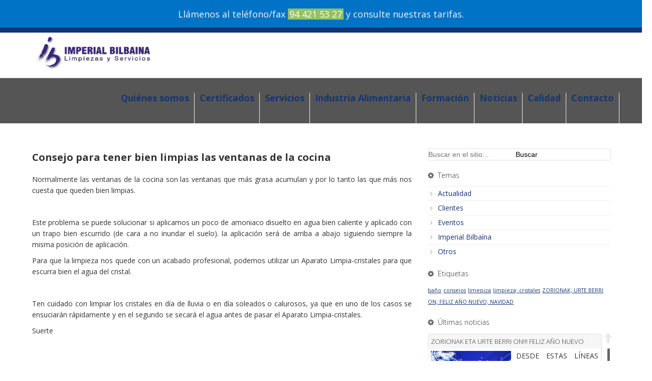

--- FILE ---
content_type: text/html; charset=UTF-8
request_url: http://www.imperialbilbaina.com/consejo-para-tener-bien-limpias-las-ventanas-de-la-cocina/
body_size: 14540
content:
<!doctype html>  
<html xmlns="http://www.w3.org/1999/xhtml" lang="en-US">
<!--[if lt IE 7]><html lang="es-ES" prefix="og: http://ogp.me/ns#" class="no-js lt-ie9 lt-ie8 lt-ie7"> <![endif]-->
<!--[if (IE 7)&!(IEMobile)]><html lang="es-ES" prefix="og: http://ogp.me/ns#" class="no-js lt-ie9 lt-ie8"><![endif]-->
<!--[if (IE 8)&!(IEMobile)]><html lang="es-ES" prefix="og: http://ogp.me/ns#" class="no-js lt-ie9"><![endif]-->
<!--[if gt IE 8]> <html lang="es-ES" prefix="og: http://ogp.me/ns#" class="no-js"><![endif]-->
<!-- An Awesome design by 2mediax (http://www.2mediax.com) - Proudly powered by WordPress (http://wordpress.org) -->
<head>
<!-- mobile meta  -->
<meta name="HandheldFriendly" content="True">
<meta name="MobileOptimized" content="320">
<meta name="viewport" content="width=device-width, initial-scale=1.0"/>	
<!-- Meta Tags -->
<meta http-equiv="Content-Type" content="text/html; charset=UTF-8" />
<meta name="description" content="Imperial Bilbaina es una empresa de limpiezas y servicios nacida en Bilbao (Vizcaya-Bizkaia) en 1950. Limpieza y mantenimiento de edificios, oficinas, industrias, hoteles, clínicas, centros de enseñanza, comunidades, garajes, urbanizaciones…"/>
<meta name="keywords" content="empresas de limpieza Bilbao, empresa de limpiezas Bilbao, empresa de limpiezas Vizcaya, empresa de limpiezas Bizkaia, empresas de limpieza Vizcaya, empresas de limpieza Bizkaia" /><!-- Title -->
<title>Consejo para tener bien limpias las ventanas de la cocina - Imperial BilbaínaImperial Bilbaína</title>
<!-- FAVICON -->
<link rel="SHORTCUT ICON" href="http://www.imperialbilbaina.com/wp-content/uploads/2013/10/favicon.png">
<link rel="stylesheet" type="text/css" media="all" href="http://www.imperialbilbaina.com/wp-content/themes/wrings/style.css" />
<!-- GOOGLE FONT SELECTORS --> 
<link href='http://fonts.googleapis.com/css?family=Open+Sans:300italic,400italic,600italic,700italic,800italic,400,300,600,700,800' rel='stylesheet' type='text/css'>
<!-- This site is optimized with the Yoast SEO plugin v3.5 - https://yoast.com/wordpress/plugins/seo/ -->
<link rel="canonical" href="http://www.imperialbilbaina.com/consejo-para-tener-bien-limpias-las-ventanas-de-la-cocina/" />
<meta property="og:locale" content="es_ES" />
<meta property="og:type" content="article" />
<meta property="og:title" content="Consejo para tener bien limpias las ventanas de la cocina - Imperial Bilbaína" />
<meta property="og:description" content="Normalmente las ventanas de la cocina son las ventanas que más grasa acumulan y por lo tanto las que más nos cuesta que queden bien limpias. &nbsp; Este problema se &hellip; Continue reading" />
<meta property="og:url" content="http://www.imperialbilbaina.com/consejo-para-tener-bien-limpias-las-ventanas-de-la-cocina/" />
<meta property="og:site_name" content="Imperial Bilbaína" />
<meta property="article:tag" content="limpieza; cristales" />
<meta property="article:section" content="Actualidad" />
<meta property="article:published_time" content="2014-11-07T12:21:00+00:00" />
<!-- / Yoast SEO plugin. -->

<link rel='dns-prefetch' href='//www.imperialbilbaina.com' />
<link rel='dns-prefetch' href='//s.w.org' />
<link rel="alternate" type="application/rss+xml" title="Imperial Bilbaína &raquo; Feed" href="http://www.imperialbilbaina.com/feed/" />
<link rel="alternate" type="application/rss+xml" title="Imperial Bilbaína &raquo; RSS de los comentarios" href="http://www.imperialbilbaina.com/comments/feed/" />
<link rel="alternate" type="application/rss+xml" title="Imperial Bilbaína &raquo; Consejo para tener bien limpias las ventanas de la cocina RSS de los comentarios" href="http://www.imperialbilbaina.com/consejo-para-tener-bien-limpias-las-ventanas-de-la-cocina/feed/" />
		<script type="text/javascript">
			window._wpemojiSettings = {"baseUrl":"https:\/\/s.w.org\/images\/core\/emoji\/2\/72x72\/","ext":".png","svgUrl":"https:\/\/s.w.org\/images\/core\/emoji\/2\/svg\/","svgExt":".svg","source":{"concatemoji":"http:\/\/www.imperialbilbaina.com\/wp-includes\/js\/wp-emoji-release.min.js?ver=7170dc5d293f7bce06113dca8e985edb"}};
			!function(e,o,t){var a,n,r;function i(e){var t=o.createElement("script");t.src=e,t.type="text/javascript",o.getElementsByTagName("head")[0].appendChild(t)}for(r=Array("simple","flag","unicode8","diversity","unicode9"),t.supports={everything:!0,everythingExceptFlag:!0},n=0;n<r.length;n++)t.supports[r[n]]=function(e){var t,a,n=o.createElement("canvas"),r=n.getContext&&n.getContext("2d"),i=String.fromCharCode;if(!r||!r.fillText)return!1;switch(r.textBaseline="top",r.font="600 32px Arial",e){case"flag":return(r.fillText(i(55356,56806,55356,56826),0,0),n.toDataURL().length<3e3)?!1:(r.clearRect(0,0,n.width,n.height),r.fillText(i(55356,57331,65039,8205,55356,57096),0,0),a=n.toDataURL(),r.clearRect(0,0,n.width,n.height),r.fillText(i(55356,57331,55356,57096),0,0),a!==n.toDataURL());case"diversity":return r.fillText(i(55356,57221),0,0),a=(t=r.getImageData(16,16,1,1).data)[0]+","+t[1]+","+t[2]+","+t[3],r.fillText(i(55356,57221,55356,57343),0,0),a!=(t=r.getImageData(16,16,1,1).data)[0]+","+t[1]+","+t[2]+","+t[3];case"simple":return r.fillText(i(55357,56835),0,0),0!==r.getImageData(16,16,1,1).data[0];case"unicode8":return r.fillText(i(55356,57135),0,0),0!==r.getImageData(16,16,1,1).data[0];case"unicode9":return r.fillText(i(55358,56631),0,0),0!==r.getImageData(16,16,1,1).data[0]}return!1}(r[n]),t.supports.everything=t.supports.everything&&t.supports[r[n]],"flag"!==r[n]&&(t.supports.everythingExceptFlag=t.supports.everythingExceptFlag&&t.supports[r[n]]);t.supports.everythingExceptFlag=t.supports.everythingExceptFlag&&!t.supports.flag,t.DOMReady=!1,t.readyCallback=function(){t.DOMReady=!0},t.supports.everything||(a=function(){t.readyCallback()},o.addEventListener?(o.addEventListener("DOMContentLoaded",a,!1),e.addEventListener("load",a,!1)):(e.attachEvent("onload",a),o.attachEvent("onreadystatechange",function(){"complete"===o.readyState&&t.readyCallback()})),(a=t.source||{}).concatemoji?i(a.concatemoji):a.wpemoji&&a.twemoji&&(i(a.twemoji),i(a.wpemoji)))}(window,document,window._wpemojiSettings);
		</script>
		<style type="text/css">
img.wp-smiley,
img.emoji {
	display: inline !important;
	border: none !important;
	box-shadow: none !important;
	height: 1em !important;
	width: 1em !important;
	margin: 0 .07em !important;
	vertical-align: -0.1em !important;
	background: none !important;
	padding: 0 !important;
}
</style>
<link rel='stylesheet' id='contact-form-7-css'  href='http://www.imperialbilbaina.com/wp-content/plugins/contact-form-7/includes/css/styles.css?ver=4.6.1' type='text/css' media='all' />
<link rel='stylesheet' id='rs-settings-css'  href='http://www.imperialbilbaina.com/wp-content/plugins/revslider/rs-plugin/css/settings.css?ver=7170dc5d293f7bce06113dca8e985edb' type='text/css' media='all' />
<link rel='stylesheet' id='rs-captions-css'  href='http://www.imperialbilbaina.com/wp-content/plugins/revslider/rs-plugin/css/captions.css?ver=7170dc5d293f7bce06113dca8e985edb' type='text/css' media='all' />
<link rel='stylesheet' id='layerslider_css-css'  href='http://www.imperialbilbaina.com/wp-content/themes/wrings/LayerSlider/css/layerslider.css?ver=4.6.0' type='text/css' media='all' />
<link rel='stylesheet' id='twomediax-stylesheet-css'  href='http://www.imperialbilbaina.com/wp-content/themes/wrings/library/css/style.css?ver=7170dc5d293f7bce06113dca8e985edb' type='text/css' media='all' />
<!--[if lt IE 9]>
<link rel='stylesheet' id='twomediax-ie-only-css'  href='http://www.imperialbilbaina.com/wp-content/themes/wrings/library/css/ie.css?ver=7170dc5d293f7bce06113dca8e985edb' type='text/css' media='all' />
<![endif]-->
<link rel='stylesheet' id='twomediax-parallax-css'  href='http://www.imperialbilbaina.com/wp-content/themes/wrings/library/css/parallax.css?ver=7170dc5d293f7bce06113dca8e985edb' type='text/css' media='' />
<link rel='stylesheet' id='fontawesome-stylesheet-css'  href='http://www.imperialbilbaina.com/wp-content/themes/wrings/library/css/font-awesome.css?ver=7170dc5d293f7bce06113dca8e985edb' type='text/css' media='all' />
<link rel='stylesheet' id='twomediax-prettyPhoto-css'  href='http://www.imperialbilbaina.com/wp-content/themes/wrings/library/css/prettyPhoto.css?ver=7170dc5d293f7bce06113dca8e985edb' type='text/css' media='' />
<link rel='stylesheet' id='twomediax-shortcodes-css'  href='http://www.imperialbilbaina.com/wp-content/themes/wrings/shortcodes.css?ver=7170dc5d293f7bce06113dca8e985edb' type='text/css' media='' />
<link rel='stylesheet' id='twomediax-buttons-css'  href='http://www.imperialbilbaina.com/wp-content/themes/wrings/library/css/bluenavy-button.css?ver=7170dc5d293f7bce06113dca8e985edb' type='text/css' media='' />
<!-- This site uses the Google Analytics by MonsterInsights plugin v5.5.2 - Universal enabled - https://www.monsterinsights.com/ -->
<script type="text/javascript">
	(function(i,s,o,g,r,a,m){i['GoogleAnalyticsObject']=r;i[r]=i[r]||function(){
		(i[r].q=i[r].q||[]).push(arguments)},i[r].l=1*new Date();a=s.createElement(o),
		m=s.getElementsByTagName(o)[0];a.async=1;a.src=g;m.parentNode.insertBefore(a,m)
	})(window,document,'script','//www.google-analytics.com/analytics.js','__gaTracker');

	__gaTracker('create', 'UA-45894264-1', 'auto');
	__gaTracker('set', 'forceSSL', true);
	__gaTracker('send','pageview');

</script>
<!-- / Google Analytics by MonsterInsights -->
<script type='text/javascript' src='http://www.imperialbilbaina.com/wp-includes/js/jquery/jquery.js?ver=1.12.4'></script>
<script type='text/javascript' src='http://www.imperialbilbaina.com/wp-includes/js/jquery/jquery-migrate.min.js?ver=1.4.1'></script>
<script type='text/javascript' src='http://www.imperialbilbaina.com/wp-content/plugins/revslider/rs-plugin/js/jquery.themepunch.revolution.min.js?ver=7170dc5d293f7bce06113dca8e985edb'></script>
<script type='text/javascript' src='http://www.imperialbilbaina.com/wp-content/themes/wrings/LayerSlider/js/layerslider.kreaturamedia.jquery.js?ver=4.6.0'></script>
<script type='text/javascript' src='http://www.imperialbilbaina.com/wp-content/themes/wrings/LayerSlider/js/jquery-easing-1.3.js?ver=1.3.0'></script>
<script type='text/javascript' src='http://www.imperialbilbaina.com/wp-content/themes/wrings/LayerSlider/js/jquerytransit.js?ver=0.9.9'></script>
<script type='text/javascript' src='http://www.imperialbilbaina.com/wp-content/themes/wrings/LayerSlider/js/layerslider.transitions.js?ver=4.6.0'></script>
<link rel='https://api.w.org/' href='http://www.imperialbilbaina.com/wp-json/' />
<link rel='shortlink' href='http://www.imperialbilbaina.com/?p=3557' />
<link rel="alternate" type="application/json+oembed" href="http://www.imperialbilbaina.com/wp-json/oembed/1.0/embed?url=http%3A%2F%2Fwww.imperialbilbaina.com%2Fconsejo-para-tener-bien-limpias-las-ventanas-de-la-cocina%2F" />
<link rel="alternate" type="text/xml+oembed" href="http://www.imperialbilbaina.com/wp-json/oembed/1.0/embed?url=http%3A%2F%2Fwww.imperialbilbaina.com%2Fconsejo-para-tener-bien-limpias-las-ventanas-de-la-cocina%2F&#038;format=xml" />
<script type="text/javascript">
(function(url){
	if(/(?:Chrome\/26\.0\.1410\.63 Safari\/537\.31|WordfenceTestMonBot)/.test(navigator.userAgent)){ return; }
	var addEvent = function(evt, handler) {
		if (window.addEventListener) {
			document.addEventListener(evt, handler, false);
		} else if (window.attachEvent) {
			document.attachEvent('on' + evt, handler);
		}
	};
	var removeEvent = function(evt, handler) {
		if (window.removeEventListener) {
			document.removeEventListener(evt, handler, false);
		} else if (window.detachEvent) {
			document.detachEvent('on' + evt, handler);
		}
	};
	var evts = 'contextmenu dblclick drag dragend dragenter dragleave dragover dragstart drop keydown keypress keyup mousedown mousemove mouseout mouseover mouseup mousewheel scroll'.split(' ');
	var logHuman = function() {
		if (window.wfLogHumanRan) { return; }
		window.wfLogHumanRan = true;
		var wfscr = document.createElement('script');
		wfscr.type = 'text/javascript';
		wfscr.async = true;
		wfscr.src = url + '&r=' + Math.random();
		(document.getElementsByTagName('head')[0]||document.getElementsByTagName('body')[0]).appendChild(wfscr);
		for (var i = 0; i < evts.length; i++) {
			removeEvent(evts[i], logHuman);
		}
	};
	for (var i = 0; i < evts.length; i++) {
		addEvent(evts[i], logHuman);
	}
})('//www.imperialbilbaina.com/?wordfence_lh=1&hid=F67DCC5C251BD2FA51C9779DABE4ABFA');
</script><style type='text/css'>

.header, .header p{font-size:13px;}

.header, .header p{
	font-weight:200;}

#inner-content, #inner-content p, .homepage-content, .homepage-content p, .footer, .footer p  {
font-size:13px;
}

#inner-content, #inner-content p, .homepage-content, .homepage-content p, .footer, .footer p {
font-weight:300;
}
h1,.h1{font-weight:700;}
h2,.h2{font-weight:200;}
h3,.h3{font-weight:200;}
h4,.h4{font-weight:200;}
h5,.h5{font-weight:200;}
h6,.h6{font-weight:200;}
.nav > li > a {font-size:13px;!important;}
.nav > li > a {min-height:60px;!important;}
.nav .sub-menu a {font-size:13px;}
.nav .sub-menu a {font-weight:normal;}
body{ font-family:'Open Sans';}

#primary a, #primary a:link, #primary a:visited, .breadcrumb-menu a:visited, .breadcrumb-menu a:link, .breadcrumb-menu a, .tagcloud a:link, .tagcloud a:visited
{color:#143575 !important;}
#content a:visited, #content a:link, #content a, .banner-box a:link, .banner-box a, #content-HPArea1 a, #content-HPArea2 a, #content-HPArea3 a, #content-HPArea4 a, #content-HPArea5 a
{color:#143575;}
#primary a:hover, #primary a:focus, .tagcloud a:hover, .tagcloud a:focus 
{color:#94c261 !important;}
#content a:focus, #content a:active, #content a:hover, #content-HPArea1 a:hover, #content-HPArea2 a:hover, #content-HPArea3 a:hover, #content-HPArea4 a:hover, #content-HPArea5 a:hover
{color:#94c261;}

/*header*/
.header{ border-top-color:#143575!important;}

/*menu*/
.nav > li.current-menu-ancestor > a, .nav > li.current-menu-item > a, .nav > li.current-page-item > a, .nav > li.current-post-ancestor > a, .nav > li.current-page-ancestor > a {
border-top-color:#143575!important;
color:#143575!important;
}
.nav > li > a:hover, .nav > li > a:focus, .nav > li > a:active {
border-bottom-color:#143575!important;
}		
/*scrollTop*/
/*#scrollTop{background-color:#143575!important;}*/

/*Portfolio Details titles*/
.portfolio_meta .type, .project_details .type{color: #143575!important;}

/*banner-box*/
.banner-box, .banner-box2{ border-color:#143575!important;}

ul.sub-menu .sub{
	border-bottom:#143575!important;
}

/*general styles*/
.spacer-shortcode-line, .progress-bar div, .progress-bar span, .pagination .current, .pagination li a:hover, .flex-control-paging li a.flex-active, .flex-control-paging li a:hover, .easy-nav li a img:hover
{
	background-color: #143575!important;
}

.progress-bar div:before, .progress-bar span:before{
	border-top-color:#143575!important;
}

.sidebar-right .current-menu-item{
	border-right-color:#143575!important;
}

.sidebar-left .current-menu-item{
	border-left-color:#143575!important;
}


/*Content Box*/
.content-box-container:hover, .content-box-footer{
	border-bottom-color:#143575!important;
}

/*flexslider*/
.twomediax-carousel-wrapper .jcarousel-next, .twomediax-carousel-wrapper .jcarousel-prev, .flex-direction-nav a:hover{
	background-color:#143575!important;
}

/*scrollTop*/
#scrollTop:hover{
	background-color: #143575;
}

/*Widget Menu*/
.widget_nav_menu{
	border-color:#143575!important;
}

/*tabs*/
.ui-tabs .ui-state-default{
	background-color: #143575;
}
/*flexslider*/
.twomediax-carousel-wrapper .jcarousel-next, .twomediax-carousel-wrapper .jcarousel-prev{
	background-color:#143575!important;
}
.columns .overlay {
	background-color: #143575!important;
}
#pricing-full .b-color {
	background-color: #143575!important;
}
#pricing-full .color, .entry_date .day{
	color: #143575!important;
}
.comment-reply-link {
	background-color: #143575!important;
}
#inner-stickybar a:hover, #inner-stickybar a:focus{color:#94c261!important;}

#inner-stickybar{
	background-color:#0073c6!important;
	border-color:#0073c6!important;
}
#inner-stickybar .close_stickybar {
	background-color:transparent #0073c6 transparent transparent!important;
}
	.header, .header p{color:#143575!important;}
.header .nav > li > a:hover, .header .nav > li > a:focus, 
	.nav > li.current-menu-ancestor > a, .nav > li.current-menu-item > a, .nav > li.current-page-item > a, .nav > li.current-post-ancestor > a, .nav > li.current-page-ancestor > a, .nav li a:hover .sub, .nav li a:focus .sub, .nav > li.current-menu-ancestor > a .sub, .nav > li.current-menu-item > a .sub, .nav > li.current-page-item > a .sub, .nav > li.current-post-ancestor > a .sub, .nav > li.current-page-ancestor > a .sub 
	{color:#94c261!important;}

nav .top-nav .sub-menu{background: #143575!important;}


nav .top-nav li ul.sub-menu li a:hover, .nav .top-nav li ul.sub-menu li a:focus, .nav .top-nav li ul.children li a:hover, .nav .top-nav li ul.children li a:focus {background: #ffffff!important;}


nav .top-nav .sub-menu a:hover, .nav .top-nav .sub-menu a:focus {color: #94c261!important;}

	#inner-content,#inner-content p{color:#333!important;}

#inner-content a,#inner-content a:active, #inner-content a:link {color:#143575;}
#inner-content a:hover, #inner-content a:focus{color:#94c261;}
body {
	http://www.imperialbilbaina.com/wp-content/uploads/2013/10/favicon.png
}
	.footer .inner-wrapper {background-color:#0073c6;}
	.footer, .footer p {color:#ffffff!important;}
	.footer a, .footer a:active, .footer a:link {color:#ffffff;}
	.footer .widget a, .footer .widget a:active, .footer .widget a:link {color:#ffffff!important;}
.footer a:hover, .footer a:focus {color:#94c261;}
.footer .widget a:hover, .footer .widget a:focus {color:#94c261!important;}
.button {
	color:#ffffff!important;
}
.wpcf7 form input, .wpcf7 form select{
border:1px solid #ccc;
padding:10px;
font-family:inherit;
}

.wpcf7 form textarea {
border:1px solid #ccc;
padding:10px;
width:90%;
}

.wpcf7 form p {
float:left;
width:46%;
margin-right:20px!important;
}

@media (min-width: 300px) and (max-width: 979px) {
.wpcf7 form p {
width:99%;
margin-right:0px!important;
}

}
.wpcf7 form .wpcf7-submit{border:none;
display:inline-block; font-family:inherit; font-size:15px; line-height:25px; color:#fff; background-color:#0db4e2; position:relative; margin:5px 0; text-decoration:none; transition: all 0.2s; -webkit-transition: all 0.3s; -moz-transition: all 0.3s; -ms-transition: all 0.3s; -o-transition: all 0.3s;
-webkit-border-radius:3px;-moz-border-radius:3px;border-radius:3px}

.wpcf7 form .wpcf7-submit:hover{
background-color:#204060; color:#0db4e2; }</style>
</head>
<body class="single single-post postid-3557 single-format-standard wpb-js-composer js-comp-ver-3.6.12 vc_responsive">
<!--the wrapper-->
<div id="wrapper">

<!-- to top button -->
<div id="scrollTop" style="display: none;">Go to Top</div>
<div id='inner-stickybar' class='stickybar inner-wrapper clearfix' always-opened='1'><div class='stickybar_container' style='display:block;'>
		<div class='sidebar wrap'><div id='tmsb_20130215126763' class='twelvecol last clearfix' role='complementary'><div id="text-2" class="widget widget_text">			<div class="textwidget"><p><div style='color:#f4f4f4;font-size:18px;background-color:transparent;line-height:inherit;text-align:center;'>Llámenos al teléfono/fax <span class='highlight' style='color:#ffffff;font-size:inherit;background-color:#94c261;line-height:inherit;text-align:left;'>94 421 53 27</span> y consulte nuestras tarifas. </div><p></div>
		</div></div>
</div><!--.sidebar-->
		
</div><!--.stickybar_container-->
		
</div><!--#inner-stickybar-->
<div class="inner-wrapper">
<header class="header" role="banner">
<div id="inner-header" class="wrap clearfix">					
    <div id="logo">
		<a href="http://www.imperialbilbaina.com/">
		<img class='retina' src="http://www.imperialbilbaina.com/wp-content/uploads/2013/11/Logo-web.jpg" height='153' width='481' alt='' />                        
		</a>			
    </div><!-- #logo  -->
    <!-- if you'd like to use the site description you can un-comment it below -->
        <nav id="navigation" role="navigation">
    <ul id="menu-menu-imp" class="nav top-nav clearfix"><li id="menu-item-walker-3213" class="menu-item menu-item-type-post_type menu-item-object-page"><a href="http://www.imperialbilbaina.com/quienes-somos/"><span class=tip></span>Quiénes somos<br /><span class="sub"></span></a></li>
<li id="menu-item-walker-3206" class="menu-item menu-item-type-post_type menu-item-object-page"><a href="http://www.imperialbilbaina.com/certificados/"><span class=tip></span>Certificados<br /><span class="sub"></span></a></li>
<li id="menu-item-walker-3205" class="menu-item menu-item-type-post_type menu-item-object-page"><a href="http://www.imperialbilbaina.com/servicios/"><span class=tip></span>Servicios<br /><span class="sub"></span></a></li>
<li id="menu-item-walker-3344" class="menu-item menu-item-type-post_type menu-item-object-page"><a href="http://www.imperialbilbaina.com/industria-alimentaria/"><span class=tip></span>Industria Alimentaria<br /><span class="sub"></span></a></li>
<li id="menu-item-walker-3345" class="menu-item menu-item-type-post_type menu-item-object-page"><a href="http://www.imperialbilbaina.com/formacion/"><span class=tip></span>Formación<br /><span class="sub"></span></a></li>
<li id="menu-item-walker-3373" class="menu-item menu-item-type-post_type menu-item-object-page"><a href="http://www.imperialbilbaina.com/portfolio-one-column/"><span class=tip></span>Noticias<br /><span class="sub"></span></a></li>
<li id="menu-item-walker-3654" class="menu-item menu-item-type-post_type menu-item-object-page"><a href="http://www.imperialbilbaina.com/politica-de-calidad/"><span class=tip></span>Calidad<br /><span class="sub"></span></a></li>
<li id="menu-item-walker-3637" class="menu-item menu-item-type-post_type menu-item-object-page"><a href="http://www.imperialbilbaina.com/contacto/"><span class=tip></span>Contacto<br /><span class="sub"></span></a></li>
</ul>    </nav>
    <div id="navcombo" class="navcombo">
    <ul id="menu-menu-imp-1" class="nav combomenu"><li id="menu-item-3213" class="menu-item menu-item-type-post_type menu-item-object-page menu-item-3213"><a href="http://www.imperialbilbaina.com/quienes-somos/">Quiénes somos</a></li>
<li id="menu-item-3206" class="menu-item menu-item-type-post_type menu-item-object-page menu-item-3206"><a href="http://www.imperialbilbaina.com/certificados/">Certificados</a></li>
<li id="menu-item-3205" class="menu-item menu-item-type-post_type menu-item-object-page menu-item-3205"><a href="http://www.imperialbilbaina.com/servicios/">Servicios</a></li>
<li id="menu-item-3344" class="menu-item menu-item-type-post_type menu-item-object-page menu-item-3344"><a href="http://www.imperialbilbaina.com/industria-alimentaria/">Industria Alimentaria</a></li>
<li id="menu-item-3345" class="menu-item menu-item-type-post_type menu-item-object-page menu-item-3345"><a href="http://www.imperialbilbaina.com/formacion/">Formación</a></li>
<li id="menu-item-3373" class="menu-item menu-item-type-post_type menu-item-object-page menu-item-3373"><a href="http://www.imperialbilbaina.com/portfolio-one-column/">Noticias</a></li>
<li id="menu-item-3654" class="menu-item menu-item-type-post_type menu-item-object-page menu-item-3654"><a href="http://www.imperialbilbaina.com/politica-de-calidad/">Calidad</a></li>
<li id="menu-item-3637" class="menu-item menu-item-type-post_type menu-item-object-page menu-item-3637"><a href="http://www.imperialbilbaina.com/contacto/">Contacto</a></li>
</ul>    </div>
    <div id="mobnav" role="navigation">
    <script  type="text/javascript">
    jQuery(document).ready(function($) {
        $('.combomenu').mobileMenu();
    });
    </script>
    </div>
<div class="search-header clearfix">
<form role="search" method="get" id="searchform" action="http://www.imperialbilbaina.com/" >
    <label class="screen-reader-text" for="s">Buscar por:</label>
    <input type="text" value="" name="s" id="s" placeholder="Buscar en el sitio..." />
    <input type="submit" id="searchsubmit" value="Buscar" />
    </form>				
</div><!--/.search_main-->
</div> <!-- end #inner-header -->
</header> <!-- end header -->
</div> <!-- end .inner-wrapper --><div id='wrapper3557117' class='inner-wrapper inner-wrapper-area-1' style='margin:0 auto;width:100%;'>
					
<div id='content-area3557117' class='content-area-1' style='margin:0 auto;background-color:#555;max-width:1280px;'>
					
<div id='inner-content-area3557117' class='inner-content-area-1 homepage-content  clearfix' style=''>
									
					
</div> <!-- end #inner-content -->
					
</div> <!-- end #content -->
					
</div> <!-- end #wrapper3557117 -->
					

					

					<div id='wrapper3557295' class='inner-wrapper inner-wrapper-area-2' style='margin:0 auto;width:100%;'>
					
<div id='content-area3557295' class='content-area-2' style='margin:0 auto;background-color:#555;max-width:1280px;'>
					
<div id='inner-content-area3557295' class='inner-content-area-2 homepage-content  clearfix' style=''>
									
					
</div> <!-- end #inner-content -->
					
</div> <!-- end #content -->
					
</div> <!-- end #wrapper3557295 -->
					

					

					<div id='wrapper3557362' class='inner-wrapper inner-wrapper-area-3' style='margin:0 auto;width:100%;'>
					
<div id='content-area3557362' class='content-area-3' style='margin:0 auto;background-color:#555;max-width:1280px;'>
					
<div id='inner-content-area3557362' class='inner-content-area-3 homepage-content  clearfix' style=''>
									
					
</div> <!-- end #inner-content -->
					
</div> <!-- end #content -->
					
</div> <!-- end #wrapper3557362 -->
					

					

					<div id='wrapper3557461' class='inner-wrapper inner-wrapper-area-4' style='margin:0 auto;width:100%;'>
					
<div id='content-area3557461' class='content-area-4' style='margin:0 auto;background-color:#555;max-width:1280px;'>
					
<div id='inner-content-area3557461' class='inner-content-area-4 homepage-content  clearfix' style=''>
									
					
</div> <!-- end #inner-content -->
					
</div> <!-- end #content -->
					
</div> <!-- end #wrapper3557461 -->
					

					

					<div id='wrapper3557597' class='inner-wrapper inner-wrapper-area-5' style='margin:0 auto;width:100%;'>
					
<div id='content-area3557597' class='content-area-5' style='margin:0 auto;background-color:#555;max-width:1280px;'>
					
<div id='inner-content-area3557597' class='inner-content-area-5 homepage-content  clearfix' style=''>
									
					
</div> <!-- end #inner-content -->
					
</div> <!-- end #content -->
					
</div> <!-- end #wrapper3557597 -->
					

					

					<div class="inner-wrapper">

<div id="content">

<div id="inner-content" class="wrap clearfix">    
                

<div id="main" class="eightcol first clearfix" role="main">


<article id="post-3557" class="clearfix post-3557 post type-post status-publish format-standard hentry category-actualidad category-otros tag-limpieza-cristales" role="article" itemscope itemtype="http://schema.org/BlogPosting">
    <header class="article-header">
	<h1 class='single-title -no-thumbnail' itemprop='headline'>Consejo para tener bien limpias las ventanas de la cocina</h1>	<div class="box-image">
		</div><!-- .box-image -->
</header> <!-- end article header -->

<section class="post-content clearfix" itemprop="articleBody">
    
    <div itemprop="description">
<p>Normalmente las ventanas de la cocina son las ventanas que más grasa acumulan y por lo tanto las que más nos cuesta que queden bien limpias.</p>
<p>&nbsp;</p>
<p>Este problema se puede solucionar si aplicamos un poco de amoniaco disuelto en agua bien caliente y aplicado con un trapo bien escurrido (de cara a no inundar el suelo). la aplicación será de arriba a abajo siguiendo siempre la misma posición de aplicación.</p>
<p>Para que la limpieza nos quede con un acabado profesional, podemos utilizar un Aparato Limpia-cristales para que escurra bien el agua del cristal.</p>
<p>&nbsp;</p>
<p>Ten cuidado con limpiar los cristales en día de lluvia o en día soleados o calurosos, ya que en uno de los casos se ensuciarán rápidamente y en el segundo se secará el agua antes de pasar el Aparato Limpia-cristales.</p>
</div>
<div>
<p>Suerte</p>
</div>
</section> <!-- end article section -->

<footer class="article-footer clearfix">
   <h6> 
   <div class="post_info">
    
    <ul>
    <li>de <a href="http://www.imperialbilbaina.com/author/imperial/" title="Entradas de Imperial Bilbaína" rel="author">Imperial Bilbaína</a></li>
    <li>0 comentarios</li>
    </ul>
    
    </div><!--post_info-->
    </h6>
    <div class="cat-links">
    <h6><ul class="post-categories">
	<li><a href="http://www.imperialbilbaina.com/category/actualidad/" rel="category tag">Actualidad</a></li>
	<li><a href="http://www.imperialbilbaina.com/category/otros/" rel="category tag">Otros</a></li></ul></h6>
    </div> 
<!--                   
    <div class="tag-links">
    <h6><a href="http://www.imperialbilbaina.com/tag/limpieza-cristales/" rel="tag">limpieza; cristales</a></h6>
    </div>
-->                
</footer> <!-- end article footer -->


<!-- You can start editing here. -->


		
	<!-- If comments are closed. -->
	<p class="nocomments"></p>

	
</article> <!-- end article -->

			
    

</div> <!-- end #main -->

<div id="tmsb_20130215090080" class="sidebar fourcol  sidebar-right last clearfix" role="complementary">


<div id="search-3" class="widget widget_search"><form role="search" method="get" id="searchform" action="http://www.imperialbilbaina.com/" >
    <label class="screen-reader-text" for="s">Buscar por:</label>
    <input type="text" value="" name="s" id="s" placeholder="Buscar en el sitio..." />
    <input type="submit" id="searchsubmit" value="Buscar" />
    </form></div><div id="categories-3" class="widget widget_categories"><h4 class="widgettitle">Temas</h4>		<ul>
	<li class="cat-item cat-item-3"><a href="http://www.imperialbilbaina.com/category/actualidad/" >Actualidad</a>
</li>
	<li class="cat-item cat-item-7"><a href="http://www.imperialbilbaina.com/category/clientes/" >Clientes</a>
</li>
	<li class="cat-item cat-item-4"><a href="http://www.imperialbilbaina.com/category/eventos/" >Eventos</a>
</li>
	<li class="cat-item cat-item-2"><a href="http://www.imperialbilbaina.com/category/imperial-bilbaina/" >Imperial Bilbaína</a>
</li>
	<li class="cat-item cat-item-1"><a href="http://www.imperialbilbaina.com/category/otros/" >Otros</a>
</li>
		</ul>
</div><div id="tag_cloud-2" class="widget widget_tag_cloud"><h4 class="widgettitle">Etiquetas</h4><div class="tagcloud"><a href='http://www.imperialbilbaina.com/tag/bano/' class='tag-link-28 tag-link-position-1' title='1 tema' style='font-size: 8pt;'>baño</a>
<a href='http://www.imperialbilbaina.com/tag/consejos/' class='tag-link-30 tag-link-position-2' title='1 tema' style='font-size: 8pt;'>consejos</a>
<a href='http://www.imperialbilbaina.com/tag/limepiza/' class='tag-link-29 tag-link-position-3' title='1 tema' style='font-size: 8pt;'>limepiza</a>
<a href='http://www.imperialbilbaina.com/tag/limpieza-cristales/' class='tag-link-27 tag-link-position-4' title='1 tema' style='font-size: 8pt;'>limpieza; cristales</a>
<a href='http://www.imperialbilbaina.com/tag/zorionak-urte-berri-on-feliz-ano-nuevo-navidad/' class='tag-link-32 tag-link-position-5' title='1 tema' style='font-size: 8pt;'>ZORIONAK; URTE BERRI ON; FELIZ AÑO NUEVO; NAVIDAD</a></div>
</div><div id="twomediax_sidebar_posts-2" class="widget widget_twomediax_sidebar_posts"><h4 class="widgettitle">Últimas noticias</h4><style type="text/css">
#twomediax_sidebar_posts_2_sidebar_scroll{height:635px;}
#twomediax_sidebar_posts_2_sidebar_scroll .dragger_container{height:575px;}
</style>
<noscript>
<style type="text/css">
	#twomediax_sidebar_posts_2_sidebar_scroll .customScrollBox{overflow:auto;}
	#twomediax_sidebar_posts_2_sidebar_scroll .dragger_container{display:none;}
	
</style>
</noscript>		
<div id='twomediax_sidebar_posts_2_sidebar_scroll' class="sidebar_scroll">	
<div class='customScrollBox'>
<div id='twomediax_sidebar_posts_2_sidebar_scroll_inner' class='container'>
	<div class='content'>
												
		
<div class="ssp">
<div id="twomediax_sidebar_posts_2_post-3575" class="post-3575 post type-post status-publish format-image has-post-thumbnail hentry category-actualidad category-clientes category-imperial-bilbaina category-otros tag-zorionak-urte-berri-on-feliz-ano-nuevo-navidad post_format-post-format-image">
<a class="ssp_link" href="javascript:twomediax_sidebar_posts_2_fnGotoLink(3575);" title="" rel="bookmark">					
<div class="ssp_post_title"><h5>ZORIONAK ETA URTE BERRI ON!!! FELIZ AÑO NUEVO</h5></div><!--ssp_post_title.div-->
<div class="ssp_post_data">
<div class="ssp_post_image">
	<img width="160" height="90" src="http://www.imperialbilbaina.com/wp-content/uploads/2014/12/FELICITACIÓN-2015-160x90.jpg" class="attachment-post-thumbnail size-post-thumbnail wp-post-image" alt="FELICITACIÓN 2015" srcset="http://www.imperialbilbaina.com/wp-content/uploads/2014/12/FELICITACIÓN-2015-160x90.jpg 160w, http://www.imperialbilbaina.com/wp-content/uploads/2014/12/FELICITACIÓN-2015-300x168.jpg 300w, http://www.imperialbilbaina.com/wp-content/uploads/2014/12/FELICITACIÓN-2015-800x450.jpg 800w, http://www.imperialbilbaina.com/wp-content/uploads/2014/12/FELICITACIÓN-2015.jpg 952w" sizes="(max-width: 160px) 100vw, 160px" />			
</div><!--ssp_post_image.div-->
	
<div class="ssp_post_excerpt">
<div class="excerpt"><p>DESDE ESTAS LÍNEAS NOS GUSTARÍA FELICITAROS EL AÑO 2015.</p>
</div>
</div><!--ssp_post_excerpt.div-->
</div> <!--ssp_post_data.div-->
<div class="ssp_post_info">
<div class="sep-line"></div>
<ul>
<li class="date">diciembre 29, 2014</li>
<li class="separation"></li>
<li class="comments">0 comentarios</li>
</ul>
</div><!--ssp_post_info.div-->
</a><!-- -->					
</div><!--twomediax_sidebar_posts_2_post-3575.div-->
</div><!--ssp.div-->
		
<div class="ssp">
<div id="twomediax_sidebar_posts_2_post-3571" class="post-3571 post type-post status-publish format-aside has-post-thumbnail hentry category-actualidad category-clientes category-imperial-bilbaina category-otros post_format-post-format-aside">
<a class="ssp_link" href="javascript:twomediax_sidebar_posts_2_fnGotoLink(3571);" title="" rel="bookmark">					
<div class="ssp_post_title"><h5>curso de formación en ITEL España</h5></div><!--ssp_post_title.div-->
<div class="ssp_post_data">
<div class="ssp_post_image">
	<img width="160" height="90" src="http://www.imperialbilbaina.com/wp-content/uploads/2013/10/Empresa-Acreditada-ITEL-160x90.jpg" class="attachment-post-thumbnail size-post-thumbnail wp-post-image" alt="Empresa Acreditada ITEL" />			
</div><!--ssp_post_image.div-->
	
<div class="ssp_post_excerpt">
<div class="excerpt"><p>Como viene siendo habitual, ITEL España, ofrece cursos de formaci�&#8230;</p>
</div>
</div><!--ssp_post_excerpt.div-->
</div> <!--ssp_post_data.div-->
<div class="ssp_post_info">
<div class="sep-line"></div>
<ul>
<li class="date">noviembre 27, 2014</li>
<li class="separation"></li>
<li class="comments">0 comentarios</li>
</ul>
</div><!--ssp_post_info.div-->
</a><!-- -->					
</div><!--twomediax_sidebar_posts_2_post-3571.div-->
</div><!--ssp.div-->
		
<div class="ssp">
<div id="twomediax_sidebar_posts_2_post-3563" class="post-3563 post type-post status-publish format-image has-post-thumbnail hentry category-actualidad category-otros tag-bano tag-consejos tag-limepiza post_format-post-format-image">
<a class="ssp_link" href="javascript:twomediax_sidebar_posts_2_fnGotoLink(3563);" title="" rel="bookmark">					
<div class="ssp_post_title"><h5>Limpieza del Inodoro</h5></div><!--ssp_post_title.div-->
<div class="ssp_post_data">
<div class="ssp_post_image">
	<img width="160" height="90" src="http://www.imperialbilbaina.com/wp-content/uploads/2014/11/bano-limpieza-robot-160x90.jpg" class="attachment-post-thumbnail size-post-thumbnail wp-post-image" alt="baño" srcset="http://www.imperialbilbaina.com/wp-content/uploads/2014/11/bano-limpieza-robot-160x90.jpg 160w, http://www.imperialbilbaina.com/wp-content/uploads/2014/11/bano-limpieza-robot-1280x720.jpg 1280w, http://www.imperialbilbaina.com/wp-content/uploads/2014/11/bano-limpieza-robot-800x450.jpg 800w" sizes="(max-width: 160px) 100vw, 160px" />			
</div><!--ssp_post_image.div-->
	
<div class="ssp_post_excerpt">
<div class="excerpt"><p>El inodoro es una fuente de bacterias, sobre todo si no realizamos &#8230;</p>
</div>
</div><!--ssp_post_excerpt.div-->
</div> <!--ssp_post_data.div-->
<div class="ssp_post_info">
<div class="sep-line"></div>
<ul>
<li class="date">noviembre 14, 2014</li>
<li class="separation"></li>
<li class="comments">0 comentarios</li>
</ul>
</div><!--ssp_post_info.div-->
</a><!-- -->					
</div><!--twomediax_sidebar_posts_2_post-3563.div-->
</div><!--ssp.div-->
		
<div class="ssp">
<div id="twomediax_sidebar_posts_2_post-3557" class="post-3557 post type-post status-publish format-standard hentry category-actualidad category-otros tag-limpieza-cristales">
<a class="ssp_link" href="javascript:twomediax_sidebar_posts_2_fnGotoLink(3557);" title="" rel="bookmark">					
<div class="ssp_post_title"><h5>Consejo para tener bien limpias las ventanas de la cocina</h5></div><!--ssp_post_title.div-->
<div class="ssp_post_data">
	
<div class="ssp_post_excerpt">
<div class="excerpt"><p>Normalmente las ventanas de la cocina son las ventanas que más gra&#8230;</p>
</div>
</div><!--ssp_post_excerpt.div-->
</div> <!--ssp_post_data.div-->
<div class="ssp_post_info">
<div class="sep-line"></div>
<ul>
<li class="date">noviembre 7, 2014</li>
<li class="separation"></li>
<li class="comments">0 comentarios</li>
</ul>
</div><!--ssp_post_info.div-->
</a><!-- -->					
</div><!--twomediax_sidebar_posts_2_post-3557.div-->
</div><!--ssp.div-->
		
<div class="ssp">
<div id="twomediax_sidebar_posts_2_post-3525" class="post-3525 post type-post status-publish format-standard hentry category-actualidad category-clientes category-eventos category-imperial-bilbaina category-otros">
<a class="ssp_link" href="javascript:twomediax_sidebar_posts_2_fnGotoLink(3525);" title="" rel="bookmark">					
<div class="ssp_post_title"><h5>ESTRENO DE LA PÁGINA WEB</h5></div><!--ssp_post_title.div-->
<div class="ssp_post_data">
	
<div class="ssp_post_excerpt">
<div class="excerpt"><p>&nbsp; Hoy estamos de estreno, ya tenemos nueva página de web, de &#8230;</p>
</div>
</div><!--ssp_post_excerpt.div-->
</div> <!--ssp_post_data.div-->
<div class="ssp_post_info">
<div class="sep-line"></div>
<ul>
<li class="date">noviembre 25, 2013</li>
<li class="separation"></li>
<li class="comments">0 comentarios</li>
</ul>
</div><!--ssp_post_info.div-->
</a><!-- -->					
</div><!--twomediax_sidebar_posts_2_post-3525.div-->
</div><!--ssp.div-->
											
<input type="hidden" id="twomediax_sidebar_posts_2_offset" name="twomediax_sidebar_posts_2_offset" value="5"/>
	</div>
</div>
<div class='dragger_container'>
	<div class='dragger'></div>
</div>
</div>
<a href="#" class="scrollUpBtn"></a> <a href="#" class="scrollDownBtn"></a>
</div>		
<div id="twomediax_sidebar_posts_2_log" style="height:350; overflow:auto; display:none;"></div>		
<script type='text/javascript'>
function twomediax_sidebar_posts_2_fnGotoLink(postId){
jQuery(document).ready(function($){
	var twomediax_sidebar_posts_2_jqXHR = null;
	var twomediax_sidebar_posts_2_twomediax_data = "";
	twomediax_sidebar_posts_2_jqXHR = null;				
	twomediax_sidebar_posts_2_twomediax_data  = "action=twomediax_ajax_get_post_content";		
	twomediax_sidebar_posts_2_twomediax_data += "&p="+postId;				
	twomediax_sidebar_posts_2_jqXHR = $.ajax({ url:"http://www.imperialbilbaina.com/", data:twomediax_sidebar_posts_2_twomediax_data, cache:false })
	.done(function(data) { $('#main').fadeOut(500, function(){ $('#main').html(data); $('#main').fadeIn(500,function(){set_basics($,'noResize');}); }); })
	.fail(function(twomediax_sidebar_posts_2_jqXHR, textStatus) { $('#main').html("<div> error : "+textStatus+"</div>"); twomediax_sidebar_posts_2_jqXHR.abort(); })
	.always(function(textStatus){});
	//CALL THIS AT THE END OF ALL AJAX CALL'S
	twomediax_sidebar_posts_2_jqXHR.always(function(textStatus) { twomediax_sidebar_posts_2_jqXHR.abort(); });
});
}
jQuery(document).ready(function($){
var twomediax_sidebar_posts_2_vnDone = 1;
var twomediax_sidebar_posts_2_offset = 1;
var twomediax_sidebar_posts_2_oldScrollPos = 0;
var fnLoadMoreStuff = function(e, Param, Value){
	if(twomediax_sidebar_posts_2_vnDone == 1 && Param > twomediax_sidebar_posts_2_oldScrollPos){
		twomediax_sidebar_posts_2_offset = $("input[type=hidden][id=twomediax_sidebar_posts_2_offset]").val();								
		twomediax_sidebar_posts_2_vnDone = 0;
		twomediax_sidebar_posts_2_oldScrollPos = Param;
		$('#twomediax_sidebar_posts_2_log').append('<div>Handler for .scroll() called.</div>');	
		twomediax_sidebar_posts_2_jqXHR = null;				
		twomediax_sidebar_posts_2_twomediax_data  = "action=twomediax_ajax_get_sidebar_posts";
		twomediax_sidebar_posts_2_twomediax_data += "&offset=" + twomediax_sidebar_posts_2_offset;
		twomediax_sidebar_posts_2_twomediax_data += "&widgetId=twomediax_sidebar_posts_2";
		twomediax_sidebar_posts_2_twomediax_data += "&categoriesID=7,1";															
		twomediax_sidebar_posts_2_twomediax_data += "&divHeight=635";															
		twomediax_sidebar_posts_2_jqXHR = $.ajax({ url:"http://www.imperialbilbaina.com/", data:twomediax_sidebar_posts_2_twomediax_data, cache:false })
		.done(function(data) {
			if(data.length > 50) {
				$("input[type=hidden][id=twomediax_sidebar_posts_2_offset]").remove();	
				if( typeof twomediax_sidebar_posts_2_offset != 'undefined')
				{ $('#twomediax_sidebar_posts_2_sidebar_scroll .customScrollBox .content').append(data); }
				else
				{ $('#twomediax_sidebar_posts_2_sidebar_scroll .customScrollBox .content').html(data); }
				
				if (jQuery.browser.mobile != true)
					$('#twomediax_sidebar_posts_2_sidebar_scroll').mCustomScrollbar("vertical",400,"easeOutCirc",1.05,"auto","yes","yes",10);
			}
		})
		.fail(function(twomediax_sidebar_posts_2_jqXHR, textStatus) { $('#twomediax_sidebar_posts_2_log').append("<div> error : "+textStatus+"</div>"); twomediax_sidebar_posts_2_jqXHR.abort(); })
		.always(function(textStatus){});						
		//CALL THIS AT THE END OF ALL AJAX CALL'S
		twomediax_sidebar_posts_2_jqXHR.always(function(textStatus) { twomediax_sidebar_posts_2_vnDone = 1; twomediax_sidebar_posts_2_jqXHR.abort(); });
	}						
};
if (jQuery.browser.mobile == true) {
	myScroll = new iScroll('twomediax_sidebar_posts_2_sidebar_scroll_inner', {desktopCompatibility:false , onLoadMoreStuff:fnLoadMoreStuff});
	$( '#twomediax_sidebar_posts_2_sidebar_scroll .dragger_container').css('display', 'none');
}
else
{
	$('#twomediax_sidebar_posts_2_sidebar_scroll').bind("ScrollEvent",fnLoadMoreStuff);
	$('#twomediax_sidebar_posts_2_sidebar_scroll').mCustomScrollbar("vertical",400,"easeOutCirc",1.05,"auto","yes","yes",10);
}
});
</script>			
</div>

</div>
</div> <!-- end #inner-content -->
</div> <!-- end #content -->
</div> <!-- end .inner-wrapper -->
<div class="footer" role="contentinfo">


<div class="inner-wrapper">

    <div id="inner-footer" class="wrap clearfix">

    <div class="sidebar">

	        <div id="tmsb_20130215123696" class="fourcol first" role="complementary">
            <div id="text-9" class="widget widget_text"><h4 class="widgettitle">Imperial Bilbaína</h4>			<div class="textwidget"><p>Imperial Bilbaina es una empresa de limpiezas y servicios cuya dilatada actividad tuvo sus comienzos en el año 1950 en Bilbao (Vizcaya-Bizkaia). Durante todos estos años ha venido desarrollando gran cantidad de trabajos con demostrada experiencia y profesionalidad, efectuando dichas actividades con un servicio personalizado y adaptado a las necesidades particulares de cada cliente, tanto a la empresa privada como institucional.<br />
Entre nuestros servicios se encuentran: Limpieza y mantenimiento de edificios, oficinas, industrias, hoteles, clínicas, centros de enseñanza, comunidades, garajes, urbanizaciones, etc.</p>
</div>
		</div><div id="search-2" class="widget widget_search"><h4 class="widgettitle">Buscar</h4><form role="search" method="get" id="searchform" action="http://www.imperialbilbaina.com/" >
    <label class="screen-reader-text" for="s">Buscar por:</label>
    <input type="text" value="" name="s" id="s" placeholder="Buscar en el sitio..." />
    <input type="submit" id="searchsubmit" value="Buscar" />
    </form></div>        </div> 
                <div id="tmsb_20130215109414" class="fourcol " role="complementary">
            <div id="pages-2" class="widget widget_pages"><h4 class="widgettitle">Servicios</h4>		<ul>
			<li class="page_item page-item-3548"><a href="http://www.imperialbilbaina.com/aviso-legal/">Aviso Legal</a></li>
<li class="page_item page-item-3645"><a href="http://www.imperialbilbaina.com/politica-de-calidad/">Política de Calidad</a></li>
<li class="page_item page-item-3419"><a href="http://www.imperialbilbaina.com/servicios/3419-2/">Abrillantado, cristalizado de mármol y saipolan</a></li>
<li class="page_item page-item-3437"><a href="http://www.imperialbilbaina.com/servicios/auxiliares-y-externalizacion-de-los-servicios-y-eventos/">Auxiliares y externalización de los servicios y Eventos</a></li>
<li class="page_item page-item-3439"><a href="http://www.imperialbilbaina.com/servicios/camareras-de-pisos/">Camareras de pisos</a></li>
<li class="page_item page-item-3426"><a href="http://www.imperialbilbaina.com/servicios/champuneado-desinfeccion-de-moquetas/">Champuneado &#8211; desinfección de moquetas</a></li>
<li class="page_item page-item-3441"><a href="http://www.imperialbilbaina.com/servicios/comunidades-conserjeria-lecturas-de-equipos-y-contadores/">Comunidades, conserjería, lecturas de equipos y contadores</a></li>
<li class="page_item page-item-3444"><a href="http://www.imperialbilbaina.com/servicios/coordinacion-de-gremios/">Coordinación de gremios</a></li>
<li class="page_item page-item-3435"><a href="http://www.imperialbilbaina.com/servicios/desinfeccion-desinsectacion-desratizacion/">Desinfección, desinsectación, desratización, etc.</a></li>
<li class="page_item page-item-3428"><a href="http://www.imperialbilbaina.com/servicios/fregado-mecanico-de-suelos-tratados/">Fregado mecánico de suelos tratados</a></li>
<li class="page_item page-item-3433"><a href="http://www.imperialbilbaina.com/servicios/higienizacion-y-limpieza-alimentaria/">Higienización y limpieza alimentaria</a></li>
<li class="page_item page-item-3443"><a href="http://www.imperialbilbaina.com/servicios/jardineria-y-medio-ambiente/">Jardinería y medio ambiente</a></li>
<li class="page_item page-item-3447"><a href="http://www.imperialbilbaina.com/servicios/limpieza-criogenica/">Limpieza criogénica</a></li>
<li class="page_item page-item-3430"><a href="http://www.imperialbilbaina.com/servicios/limpieza-de-fachadas-cristales-eliminacion-de-pintadas-tratamientos/">Limpieza de fachadas, cristales, eliminación de pintadas, tratamientos, etc.</a></li>
<li class="page_item page-item-3446"><a href="http://www.imperialbilbaina.com/servicios/limpieza-en-seco/">Limpieza en seco</a></li>
<li class="page_item page-item-3414"><a href="http://www.imperialbilbaina.com/servicios/limpieza-y-mantenimiento-de-edificios-oficinas-industrias-hoteles-clinicas-centros-de-ensenanza-comunidades-garajes-urbanizaciones/">Limpieza y mantenimiento de edificios, oficinas, industrias, hoteles, clínicas, centros de enseñanza, comunidades, garajes, urbanizaciones, etc.</a></li>
<li class="page_item page-item-3431"><a href="http://www.imperialbilbaina.com/servicios/limpiezas-generales-y-fin-de-obras/">Limpiezas generales y fin de obras</a></li>
<li class="page_item page-item-3451"><a href="http://www.imperialbilbaina.com/servicios/ozonizacion/">Ozonización</a></li>
<li class="page_item page-item-3449"><a href="http://www.imperialbilbaina.com/servicios/servicio-domestico-externo/">Servicio doméstico externo</a></li>
		</ul>
		</div>        </div> 
                <div id="tmsb_20130215105852" class="fourcol last clearfix" role="complementary">
            <div id="twomediax_contact_info-4" class="widget widget_twomediax_contact_info"><h4 class="widgettitle">Contáctanos</h4>		<div class="contact-info">
		<ul>
		<li class="h4 company-title">Imperial Bilbaína</li>
		<li class="contact-card">c/ Machín,10 48012 Bilbao</li>
		<li class="contact-card">Tel/Fax: 944 215 327</li>
		<li class="contact-card-links"><a href="mailto:imperialbilbaina@hotmail.com">imperialbilbaina@hotmail.com</a>  -  <a href="http://www.imperialbilbaina.com">www.imperialbilbaina.com</a></li>
		</ul>
		</div>
			</div>		
		<div id="text-10" class="widget widget_text"><h4 class="widgettitle">Síguenos en las Redes Sociales</h4>			<div class="textwidget"><div class="socials_container">
<div class="socials" style="padding:0 4px 4px 0;"><a href="https://www.facebook.com/ImperialBilbainaSA?" onclick="__gaTracker('send', 'event', 'outbound-widget', 'https://www.facebook.com/ImperialBilbainaSA?', 'Síguenos en Facebook');" class="socials-small facebook-small" target="_blank" original-title="Síguenos en Facebook">Síguenos en Facebook</a><a href="https://twitter.com/ImperialBilbain" onclick="__gaTracker('send', 'event', 'outbound-widget', 'https://twitter.com/ImperialBilbain', 'Síguenos en Twitter');" class="socials-small twitter-small" target="_blank" original-title="Síguenos en Twitter">Síguenos en Twitter</a><a href="https://plus.google.com/102821926653474802959/posts" onclick="__gaTracker('send', 'event', 'outbound-widget', 'https://plus.google.com/102821926653474802959/posts', 'Añádenos a tus círculos G+');" class="socials-small google-small" target="_blank" original-title="Añádenos a tus círculos G+">Añádenos a tus círculos G+</a></div>
</p></div>
</div>
		</div>        </div> 
                        
    </div>    
        
    <nav role="navigation">
        <ul id="menu-menu-imp-2" class="nav footer-nav clearfix"><li class="menu-item menu-item-type-post_type menu-item-object-page menu-item-3213"><a href="http://www.imperialbilbaina.com/quienes-somos/">Quiénes somos</a></li>
<li class="menu-item menu-item-type-post_type menu-item-object-page menu-item-3206"><a href="http://www.imperialbilbaina.com/certificados/">Certificados</a></li>
<li class="menu-item menu-item-type-post_type menu-item-object-page menu-item-3205"><a href="http://www.imperialbilbaina.com/servicios/">Servicios</a></li>
<li class="menu-item menu-item-type-post_type menu-item-object-page menu-item-3344"><a href="http://www.imperialbilbaina.com/industria-alimentaria/">Industria Alimentaria</a></li>
<li class="menu-item menu-item-type-post_type menu-item-object-page menu-item-3345"><a href="http://www.imperialbilbaina.com/formacion/">Formación</a></li>
<li class="menu-item menu-item-type-post_type menu-item-object-page menu-item-3373"><a href="http://www.imperialbilbaina.com/portfolio-one-column/">Noticias</a></li>
<li class="menu-item menu-item-type-post_type menu-item-object-page menu-item-3654"><a href="http://www.imperialbilbaina.com/politica-de-calidad/">Calidad</a></li>
<li class="menu-item menu-item-type-post_type menu-item-object-page menu-item-3637"><a href="http://www.imperialbilbaina.com/contacto/">Contacto</a></li>
</ul>    </nav>
                
    </div> <!-- end #inner-footer -->
    <div id="footer-bottom-bar">
    <div id="site-info" class="wrap clearfix">
    
    <div class="info"><h5><p>© Imperial Bilbaína 2013 - <a href="http://www.imperialbilbaina.com/aviso-legal/" target="_blank">Aviso Legal</a> - <a href="http://www.hodeiasolutions.com">Diseño web Bilbao: Hodeia Solutions</a></p></h5></div>
   
	    
    </div><!-- #site-info -->
    </div><!-- #footer-bottom-bar -->

</div> <!-- end .inner-wrapper -->
</div> <!-- end footer -->
</div> <!-- end #wrapper -->
    
<script type='text/javascript' src='http://www.imperialbilbaina.com/wp-content/plugins/contact-form-7/includes/js/jquery.form.min.js?ver=3.51.0-2014.06.20'></script>
<script type='text/javascript'>
/* <![CDATA[ */
var _wpcf7 = {"recaptcha":{"messages":{"empty":"Por favor, prueba que no eres un robot."}}};
/* ]]> */
</script>
<script type='text/javascript' src='http://www.imperialbilbaina.com/wp-content/plugins/contact-form-7/includes/js/scripts.js?ver=4.6.1'></script>
<script type='text/javascript' src='http://www.imperialbilbaina.com/wp-content/themes/wrings/library/js/modernizr.custom.min.js?ver=2.6.2'></script>
<script type='text/javascript' src='http://www.imperialbilbaina.com/wp-includes/js/jquery/ui/core.min.js?ver=1.11.4'></script>
<script type='text/javascript' src='http://www.imperialbilbaina.com/wp-includes/js/jquery/ui/widget.min.js?ver=1.11.4'></script>
<script type='text/javascript' src='http://www.imperialbilbaina.com/wp-includes/js/jquery/ui/accordion.min.js?ver=1.11.4'></script>
<script type='text/javascript' src='http://www.imperialbilbaina.com/wp-includes/js/jquery/ui/tabs.min.js?ver=1.11.4'></script>
<script type='text/javascript' src='http://www.imperialbilbaina.com/wp-includes/js/jquery/ui/mouse.min.js?ver=1.11.4'></script>
<script type='text/javascript' src='http://www.imperialbilbaina.com/wp-includes/js/jquery/ui/draggable.min.js?ver=1.11.4'></script>
<script type='text/javascript' src='http://www.imperialbilbaina.com/wp-content/themes/wrings/library/js/scripts.js?ver=1.0.0'></script>
<script type='text/javascript' src='http://www.imperialbilbaina.com/wp-content/themes/wrings/library/js/twomediax.js?ver=1.0.0'></script>
<script type='text/javascript' src='http://www.imperialbilbaina.com/wp-content/themes/wrings/wpbakery/js_composer/assets/lib/flexslider/jquery.flexslider-min.js?ver=3.6.12'></script>
<script type='text/javascript' src='http://www.imperialbilbaina.com/wp-content/themes/wrings/library/js/jquery.jcarousel.min.js?ver=7170dc5d293f7bce06113dca8e985edb'></script>
<script type='text/javascript' src='http://www.imperialbilbaina.com/wp-content/themes/wrings/library/js/jquery.mobilemenu.js?ver=7170dc5d293f7bce06113dca8e985edb'></script>
<script type='text/javascript' src='http://www.imperialbilbaina.com/wp-content/themes/wrings/library/js/jquery.isotope.min.js?ver=7170dc5d293f7bce06113dca8e985edb'></script>
<script type='text/javascript' src='http://www.imperialbilbaina.com/wp-content/themes/wrings/library/js/jquery.prettyPhoto.js?ver=7170dc5d293f7bce06113dca8e985edb'></script>
<script type='text/javascript' src='http://www.imperialbilbaina.com/wp-content/themes/wrings/library/js/jquery.fitvids.min.js?ver=7170dc5d293f7bce06113dca8e985edb'></script>
<script type='text/javascript' src='http://www.imperialbilbaina.com/wp-content/themes/wrings/library/js/jquery.tipsy.js?ver=7170dc5d293f7bce06113dca8e985edb'></script>
<script type='text/javascript' src='http://www.imperialbilbaina.com/wp-content/themes/wrings/library/js/parallax/jgestures.min.js?ver=7170dc5d293f7bce06113dca8e985edb'></script>
<script type='text/javascript' src='http://www.imperialbilbaina.com/wp-content/themes/wrings/library/js/parallax/jquery.jswipe.js?ver=7170dc5d293f7bce06113dca8e985edb'></script>
<script type='text/javascript' src='http://www.imperialbilbaina.com/wp-content/themes/wrings/library/js/parallax/jquery.cslider.js?ver=7170dc5d293f7bce06113dca8e985edb'></script>
<script type='text/javascript' src='http://www.imperialbilbaina.com/wp-content/themes/wrings/library/js/jquery.knob.js?ver=7170dc5d293f7bce06113dca8e985edb'></script>
<script type='text/javascript' src='http://www.imperialbilbaina.com/wp-content/themes/wrings/library/js/jquery.easy-pie-chart.js?ver=7170dc5d293f7bce06113dca8e985edb'></script>
<script type='text/javascript' src='http://www.imperialbilbaina.com/wp-content/themes/wrings/library/js/countdown/jquery.countdown.min.js?ver=7170dc5d293f7bce06113dca8e985edb'></script>
<script type='text/javascript' src='http://www.imperialbilbaina.com/wp-includes/js/wp-embed.min.js?ver=7170dc5d293f7bce06113dca8e985edb'></script>
<script type='text/javascript' src='http://www.imperialbilbaina.com/wp-content/themes/wrings/library/js/custom_scrollbar/jquery.easing.1.3.js?ver=7170dc5d293f7bce06113dca8e985edb'></script>
<script type='text/javascript' src='http://www.imperialbilbaina.com/wp-content/themes/wrings/library/js/custom_scrollbar/jquery.mousewheel.min.js?ver=7170dc5d293f7bce06113dca8e985edb'></script>
<script type='text/javascript' src='http://www.imperialbilbaina.com/wp-content/themes/wrings/library/js/custom_scrollbar/jquery.mCustomScrollbar.js?ver=7170dc5d293f7bce06113dca8e985edb'></script>
<script type='text/javascript' src='http://www.imperialbilbaina.com/wp-content/themes/wrings/library/js/custom_scrollbar/customScrollBarMobile.js?ver=7170dc5d293f7bce06113dca8e985edb'></script>
<script type='text/javascript' src='http://www.imperialbilbaina.com/wp-content/themes/wrings/library/js/iscroll.js?ver=7170dc5d293f7bce06113dca8e985edb'></script>
</body>
</html> <!-- end of all things... -->

--- FILE ---
content_type: text/css
request_url: http://www.imperialbilbaina.com/wp-content/themes/wrings/style.css
body_size: 593
content:
/******************************************************************
Theme Name: Wrings
Theme URI: http://www.twomediaxthemes.com/wrings
Description:Ultra Responsive, Fast, Visual Shortcode Manager, next generation ready
Author:2mediax
Author URI:http://www.2mediax.com
Version:3.0
Tags: flexible-width, translation-ready, microformats, rtl-language-support
IMPORTANT: CSS File is located under /library/css/style.css
****************************************************************/
/*Theme-Check doesnt understand where to get styles css file...*/
.sticky{}
.gallery-caption{}
.bypostauthor{}

--- FILE ---
content_type: text/css
request_url: http://www.imperialbilbaina.com/wp-content/themes/wrings/library/css/style.css?ver=7170dc5d293f7bce06113dca8e985edb
body_size: 115924
content:
/******************************************************************
Theme Name: Wrings
Theme URI: http://www.2mediax.com/wrings
Description:Ultra Responsive, Fast, Visual Shortcode Manager, next generation ready
Author:2mediax
Author URI:http://www.2mediax.com
Version:3.0
***************************************************************/
/* ========================================================================== HTML5 display definitions ========================================================================== */
/* Corrects `block` display not defined in IE6/7/8/9 & FF3. */
article, aside, details, figcaption, figure, footer, header, hgroup, nav, section, summary { display: block; }

/* Corrects `inline-block` display not defined in IE6/7/8/9 & FF3. */
audio, canvas, video { display: inline-block; *display: inline; *zoom: 1; }

/* Prevents modern browsers from displaying `audio` without controls. Remove excess height in iOS5 devices. */
audio:not([controls]) { display: none; height: 0; }

/* Addresses styling for `hidden` attribute not present in IE7/8/9, FF3, S4. Known issue: no IE6 support. */
[hidden] { display: none; }

/* ========================================================================== Base ========================================================================== */
/* 1. Corrects text resizing oddly in IE6/7 when body `font-size` is set using `em` units. 2. Prevents iOS text size adjust after orientation change, without disabling user zoom. */
html { font-size: 100%; /* 1 */ -webkit-text-size-adjust: 100%; /* 2 */ -ms-text-size-adjust: 100%; /* 2 */ }

/* Addresses `font-family` inconsistency between `textarea` and other form elements. */
html, button, input, select, textarea { font-family: sans-serif; }

/* Addresses margins handled incorrectly in IE6/7. */
body { margin: 0; }

/* ========================================================================== Links ========================================================================== */
/* Addresses `outline` inconsistency between Chrome and other browsers. */
a:focus { outline: thin dotted; }

/* Improves readability when focused and also mouse hovered in all browsers. people.opera.com/patrickl/experiments/keyboard/test */
a:active, a:hover { outline: 0; }

/* ========================================================================== Typography ========================================================================== */
/* Addresses font sizes and margins set differently in IE6/7. Addresses font sizes within `section` and `article` in FF4+, Chrome, S5. */
h1 { font-size: 2em; margin: 0.5em 0; }

h2 { font-size: 1.5em; margin: 0.83em 0; }

h3 { font-size: 1.0em; margin: 1em 0; }

h4 { font-size: 1em; margin: 1.33em 0; }

h5 { font-size: 0.83em; margin: 1.67em 0; }

h6 { font-size: 0.75em; margin: 1.67em 0; font-weight: normal; }

/* Addresses styling not present in IE7/8/9, S5, Chrome. */
abbr[title] { border-bottom: 1px dotted; }

/* Addresses style set to `bolder` in FF3+, S4/5, Chrome. */
b, strong { font-weight: bold; }

blockquote { margin: 1em 40px; }

/* Addresses styling not present in S5, Chrome. */
dfn { font-style: italic; }

/* Addresses styling not present in IE6/7/8/9. */
mark { background: #ff0; color: #000; }

/* Addresses margins set differently in IE6/7. */
/* Corrects font family set oddly in IE6, S4/5, Chrome. en.wikipedia.org/wiki/User:Davidgothberg/Test59 */
code, kbd, pre, samp { font-family: monospace, serif; _font-family: 'courier new', monospace; font-size: 1.2em; }

/* Improves readability of pre-formatted text in all browsers. */
pre { white-space: pre; white-space: pre-wrap; word-wrap: break-word; }

/* Addresses CSS quotes not supported in IE6/7. */
q { quotes: none; }

/* Addresses `quotes` property not supported in S4. */
q:before, q:after { content: ''; content: none; }

small { font-size: 75%; }

/* Prevents `sub` and `sup` affecting `line-height` in all browsers. gist.github.com/413930 */
sub, sup { font-size: 75%; line-height: 0; position: relative; vertical-align: baseline; }

sup { top: -0.5em; }

sub { bottom: -0.25em; }

/* ========================================================================== Lists ========================================================================== */
/* Addresses margins set differently in IE6/7. */
dl, menu, ol, ul { margin: 0 0; }

dd { margin: 0 0 0 40px; }

/* Addresses paddings set differently in IE6/7. */
menu, ol, ul { padding: 0 0 0 40px; }

/* Corrects list images handled incorrectly in IE7. */
nav ul, nav ol { list-style: none; list-style-image: none; }

/* ========================================================================== Embedded content ========================================================================== */
/* 1. Removes border when inside `a` element in IE6/7/8/9, FF3. 2. Improves image quality when scaled in IE7. code.flickr.com/blog/2008/11/12/on-ui-quality-the-little-things-client-side-image-resizing/ */
img { border: 0; /* 1 */ -ms-interpolation-mode: bicubic; /* 2 */ max-width: 100%; }

/* Corrects overflow displayed oddly in IE9. */
svg:not(:root) { overflow: hidden; }

/* ========================================================================== Figures ========================================================================== */
/* Addresses margin not present in IE6/7/8/9, S5, O11. */
figure { margin: 0; }

/* ========================================================================== Forms ========================================================================== */
/* Corrects margin displayed oddly in IE6/7. */
form { margin: 0; }

/* Define consistent border, margin, and padding. */
fieldset { margin: 0; padding: 0; border-style: none; }

/* 1. Corrects color not being inherited in IE6/7/8/9. 2. Corrects text not wrapping in FF3. 3. Corrects alignment displayed oddly in IE6/7. */
legend { border: 0; /* 1 */ padding: 0; white-space: normal; /* 2 */ *margin-left: -7px; /* 3 */ }

/* 1. Corrects font size not being inherited in all browsers. 2. Addresses margins set differently in IE6/7, FF3+, S5, Chrome. 3. Improves appearance and consistency in all browsers. */
button, input, select, textarea { font-size: 100%; /* 1 */ margin: 0; /* 2 */ vertical-align: baseline; /* 3 */ *vertical-align: middle; /* 3 */ }

/* Addresses FF3/4 setting `line-height` on `input` using `!important` in the UA stylesheet. */
button, input { line-height: normal; }

/* 1. Avoid the WebKit bug in Android 4.0.* where (2) destroys native `audio` and `video` controls. 2. Corrects inability to style clickable `input` types in iOS. 3. Improves usability and consistency of cursor style between image-type `input` and others. 4. Removes inner spacing in IE7 without affecting normal text inputs. Known issue: inner spacing remains in IE6. */
button, html input[type="button"], input[type="reset"], input[type="submit"] { -webkit-appearance: button; /* 2 */ cursor: pointer; /* 3 */ *overflow: visible; /* 4 */ }

/* Re-set default cursor for disabled elements. */
button[disabled], input[disabled] { cursor: default; }

/* 1. Addresses box sizing set to content-box in IE8/9. 2. Removes excess padding in IE8/9. 3. Removes excess padding in IE7. Known issue: excess padding remains in IE6. */
input[type="checkbox"], input[type="radio"] { box-sizing: border-box; /* 1 */ padding: 0; /* 2 */ *height: 13px; /* 3 */ *width: 13px; /* 3 */ }

/* 1. Addresses `appearance` set to `searchfield` in S5, Chrome. 2. Addresses `box-sizing` set to `border-box` in S5, Chrome (include `-moz` to future-proof). */
input[type="search"] { -webkit-appearance: textfield; /* 1 */ -moz-box-sizing: content-box; -webkit-box-sizing: content-box; /* 2 */ box-sizing: content-box; }

/* Removes inner padding and search cancel button in S5, Chrome on OS X. */
input[type="search"]::-webkit-search-cancel-button, input[type="search"]::-webkit-search-decoration { -webkit-appearance: none; }

/* Removes inner padding and border in FF3+. */
button::-moz-focus-inner, input::-moz-focus-inner { border: 0; padding: 0; }

/* 1. Removes default vertical scrollbar in IE6/7/8/9. 2. Improves readability and alignment in all browsers. */
textarea { overflow: auto; /* 1 */ vertical-align: top; /* 2 */ }

/* ========================================================================== Tables ========================================================================== */
/* Remove most spacing between table cells. */
table { border-collapse: collapse; border-spacing: 0; }

/******************************************************************
CUSTOMIZED RESET VALUES
I added these extra styles as a more personalized reset. Feel free
to remove them if you like or add your own. If you want to update
the normalize styles, make sure to edit from this point up.
******************************************************************/
ul, ol { padding: 0; list-style-type: none; }

dd { margin: 0; }

.sidebar ul, .sidebar ol, .commentlist { list-style: none; }

/* proper formatting (http://blog.fontdeck.com/post/9037028497/hyphens) */
p { -webkit-hyphens: auto; -moz-hyphens: auto; -epub-hyphens: auto; hyphens: auto; }

b, strong, .strong { font-weight: bold; }

dfn, em, .em { font-style: italic; }

small, .small { font-size: 75%; }

/******************************************************************
Site Name: 
Author: 

Stylesheet: Mixins & Constants Stylesheet

This is where you can take advantage of Sass' great features: 
Mixins & Constants. I won't go in-depth on how they work exactly,
there are a few articles below that will help do that. What I will
tell you is that this will help speed up simple changes like
changing a color or adding CSS3 techniques like box shadow and
border-radius.

A WORD OF WARNING: It's very easy to overdo it here. Be careful and
remember less is more. 

******************************************************************/
/*********************
CLEARFIXIN'
*********************/
/* Contain floats: nicolasgallagher.com/micro-clearfix-hack/ */
.clearfix { zoom: 1; }
.clearfix:before, .clearfix:after { content: ""; display: table; }
.clearfix:after { clear: both; }

/*********************
TOOLS
*********************/
/* http://www.zeldman.com/2012/03/01/replacing-the-9999px-hack-new-image-replacement/ */
.image-replacement { text-indent: 100%; white-space: nowrap; overflow: hidden; }

/*********************
COLORS
Need help w/ choosing your colors? Try this site out:
http://0to255.com/
*********************/
/*********************
TYPOGRAPHY
*********************/
/* 	To embed your own fonts, use this syntax
	and place your fonts inside the 
	library/fonts folder. For more information
	on embedding fonts, go to:
	http://www.fontsquirrel.com/
	Be sure to remove the comment brackets.
*/
/*	@font-face { 	font-family: 'Font Name'; 	src: url('library/fonts/font-name.eot'); 	src: url('library/fonts/font-name.eot?#iefix') format('embedded-opentype'), url('library/fonts/font-name.woff') format('woff'), url('library/fonts/font-name.ttf') format('truetype'), url('library/fonts/font-name.svg#font-name') format('svg'); 	font-weight: normal; 	font-style: normal;
	}
*/
/* 
use the best ampersand 
http://simplebits.com/notebook/2008/08/14/ampersands-2/
*/
span.amp { font-family: Baskerville,'Goudy Old Style',Palatino,'Book Antiqua',serif !important; font-style: italic; }

/* text alignment */
.text-left { text-align: left; }

.text-center { text-align: center; }

.text-right { text-align: right; }

/* alerts & notices */
.alert { padding: 0px; }

.help { border-color: #e8dc59; background: #ebe16f; }

.info { border-color: #1f80b9; /*background: $alert-blue;*/ }

.error { border-color: #f8cdce; background: #fbe3e4; }

.success { border-color: #deeaae; background: #e6efc2; }

/*********************
BORDER RADIUS
*********************/
/* 
NOTE: For older browser support (and some mobile), 
don't use the shorthand to define *different* corners. 

USAGE: @include rounded(4px); 

*/
/* 
Instead of having a seperate mixin for the different
borders, we're using the mixin from 320 & Up to make
things easier to use.

USAGE: @include border-radius(4px,4px,0,0);

*/
/*********************
TRANSITION
*********************/
/* @include transition(all,2s,ease-out); */
/*********************
BOX SHADOWS
*********************/
/* @include box-shadow(5px, 5px, 10px, #000); */
/*********************
CSS3 GRADIENTS
Be careful with these since they can 
really slow down your CSS. Don't overdo it.
*********************/
/* @include css-gradient(#dfdfdf,#f8f8f8); */
/*********************
BOX SIZING
*********************/
/* @include box-sizing(border-box); */
/* NOTE: value of "padding-box" is only supported in Gecko. So 
probably best not to use it. I mean, were you going to anyway? */
/******************************************************************
Site Name:
Author:
Stylesheet: Base Mobile Stylesheet
This is called at the top of the main stylsheet
and will be used across all viewports.

******************************************************************/
/*********************
GENERAL STYLES
*********************/
body { line-height: 22px; background: #ffffff; }

#wrapper { margin: 0 auto; width: 100%; }

.boxed #wrapper { margin: 20px 0; }

.inner-wrapper { margin: 0 auto; width: 100%; }

/*********************
LAYOUT & GRID STYLES
*********************/
.wrap { width: 90%; margin: 0 auto; min-width: 272px; max-width: 1280px; }

/* layout & column defaults */
.onecol, .twocol, .threecol, .fourcol, .fivecol, .sixcol, .sevencol, .eightcol, .ninecol, .tencol, .elevencol, .twelvecol { width: 99.999999993%; position: relative; float: left; margin-left: 0; }

.margin_bottom { margin-bottom: 2.762430939%; }

.first { margin-left: 0; }

.last { float: left; }

.select-menu { display: block; margin: 0 auto; }

.navcombo { display: block; }

#navigation, .nav { display: none; }

.search-header { display: block; }

.search-page { margin: 20px 0; }

.search-loop-sep { margin: 10px 0 14px 0; }

/*********************
LINK STYLES
*********************/
a, a:visited { color: #238fcf; /* on hover */ /* on click */ /* mobile tap color */ }
a:hover, a:focus, a:visited:hover, a:visited:focus { color: #41a4df; }
a:link, a:visited:link { /*
this highlights links on iPhones/iPads.
so it basically works like the :hover selector
for mobile devices.
*/ -webkit-tap-highlight-color: rgba(0, 0, 0, 0); }

/******************************************************************
H1, H2, H3, H4, H5 STYLES
******************************************************************/
h1, .h1, h2, .h2, h3, .h3, h4, .h4, h5, .h5 { text-rendering: optimizelegibility; /*
if you're going to use webfonts, be sure to check your weights
http://css-tricks.com/watch-your-font-weight/
*/ /* removing text decoration from all headline links */ }
h1 a, .h1 a, h2 a, .h2 a, h3 a, .h3 a, h4 a, .h4 a, h5 a, .h5 a { text-decoration: none; }

h1, .h1 { font-size: 20px; line-height: 1.333em; }

h2, .h2 { font-size: 18px; line-height: 1.333em; margin-bottom: 0.375em; }

h3, .h3 { font-size: 16px; }

h4, .h4 { font-size: 14px; }

h5, .h5 { font-size: 13px; }

h6, .h6 { font-size: 11px; }

/*********************
LIST STYLES
*********************/
.list-disc li { list-style: disc; list-style-position: inside; padding-left: 20px; }

.list-square li { list-style-type: square; list-style-position: inside; padding-left: 20px; }

.list-roman li { list-style-type: upper-roman; list-style-position: inside; padding-left: 0px; }

.list-alpha li { list-style-type: lower-alpha; list-style-position: inside; padding-left: 0px; }

.list-number li { list-style: decimal; list-style-position: inside; padding-left: 0px; }

.list-number-zero li { list-style: decimal-leading-zero; list-style-position: inside; padding-left: 0px; }

.list-red-x li { list-style: none !important; padding-left: 20px !important; position: relative; }

.list-red-x li:before { position: absolute; font-family: FontAwesome; content: "\f057"; top: 1px; left: 0px; color: #ff000f; }

.list-x li { list-style: none; padding-left: 20px; position: relative; }

.list-x li:before { position: absolute; font-family: FontAwesome; content: "\f00d"; top: 1px; left: 0px; }

.list-ok li { list-style: none; position: relative; padding-left: 20px; }

.list-ok li:before { position: absolute; font-family: FontAwesome; content: "\f00c"; top: 1px; left: 0px; }

/* ========================================================================== Tables ========================================================================== */
/* Remove most spacing between table cells. */
.table-style { border-collapse: collapse; border-spacing: 0; }
.table-style .color { background-color: #f6f6f6; }
.table-style tr, .table-style td { border: 1px solid #ccc; padding: 10px; }

/*********************
HEADER SYTLES
*********************/
.header { width: 100%; border-top: 10px solid #238FCF; border-bottom: 1px solid #ccc; background: #fff; }

#logo { width: 100%; margin: 0 auto; text-align: center; }

.select-menu { width: 100%; font-family: inherit; height: 40px; }

#searchform, .searchform { margin: 15px auto; position: relative; border-color: #e1e1e1; border-width: 1px; border-style: solid; -webkit-border-radius: 2px; -moz-border-radius: 2px; border-radius: 2px; }
#searchform label, .searchform label { display: none; }
#searchform input, .searchform input { padding: 0; border: none; background: none; -webkit-box-shadow: none; -moz-box-shadow: none; box-shadow: none; -webkit-appearance: none; }
#searchform input.s, .searchform input.s { padding: 7px; font-size: 13px; width: 85%; margin: 0; border: 0; background: none; color: #cbcbcb; font-family: inherit; }
#searchform .search-submit, .searchform .search-submit { position: absolute; top: 6px; right: 10px; border: 0; margin: 0; padding: 0; }

/*********************
POSTS & CONTENT STYLES
*********************/
article img { max-width: 100%; height: auto; /*
border: 2px solid white;
box-shadow: 0px 0px 1px #333;
-webkit-box-shadow: 0px 0px 1px #333;
-moz-box-shadow: 0px 0px 1px #333;
*/ }

#content { margin: 2.2em 0; }
#content .box-image { position: relative; }

.share-button-left-icon span, .share-button-left-icon iframe, .share-button-left-icon div, .share-button-left-icon a { vertical-align: middle !important; z-index: 999; }

a.socials { width: 33px; height: 33px; float: left; }

a.socials-small { width: 33px; height: 22px; /*float: left; */}

a.socials, a.socials-small { display: inline-block; margin-right: 0; text-align: left; text-indent: -9999px; }

a.socials:hover, a.socials-small:hover { background-position: left top !important; }

/*socials sprite */
a.email-small { background: url("images/social/email.png") no-repeat scroll 0 -22px transparent; }

a.aim-small { background: url("images/social/aim.png") no-repeat scroll 0 -22px transparent; }

a.apple-small { background: url("images/social/apple.png") no-repeat scroll 0 -22px transparent; }

a.behance-small { background: url("images/social/behance.png") no-repeat scroll 0 -22px transparent; }

a.blogger-small { background: url("images/social/blogger.png") no-repeat scroll 0 -22px transparent; }

a.delicious-small { background: url("images/social/delicious.png") no-repeat scroll 0 -22px transparent; }

a.deviantart-small { background: url("images/social/deviantart.png") no-repeat scroll 0 -22px transparent; }

a.digg-small { background: url("images/social/digg.png") no-repeat scroll 0 -22px transparent; }

a.dribbble-small { background: url("images/social/dribbble.png") no-repeat scroll 0 -22px transparent; }

a.ember-small { background: url("images/social/ember.png") no-repeat scroll 0 -22px transparent; }

a.facebook-small { background: url("images/social/facebook.png") no-repeat scroll 0 -22px transparent; }

a.flickr-small { background: url("images/social/flickr.png") no-repeat scroll 0 -22px transparent; }

a.ebay-small { background: url("images/social/ebay.png") no-repeat scroll 0 -22px transparent; }

a.google-small { background: url("images/social/google.png") no-repeat scroll 0 -22px transparent; }

a.googleplus-small { background: url("images/social/googleplus.png") no-repeat scroll 0 -22px transparent; }

a.gowalla-small { background: url("images/social/gowalla.png") no-repeat scroll 0 -22px transparent; }

a.grooveshark-small { background: url("images/social/grooveshark.png") no-repeat scroll 0 -22px transparent; }

a.amazon-small { background: url("images/social/amazon.png") no-repeat scroll 0 -22px transparent; }

a.lastfm-small { background: url("images/social/lastfm.png") no-repeat scroll 0 -22px transparent; }

a.linkedin-small { background: url("images/social/linkedin.png") no-repeat scroll 0 -22px transparent; }

a.metacafe-small { background: url("images/social/metacafe.png") no-repeat scroll 0 -22px transparent; }

a.mixx-small { background: url("images/social/mixx.png") no-repeat scroll 0 -22px transparent; }

a.netvibes-small { background: url("images/social/netvibes.png") no-repeat scroll 0 -22px transparent; }

a.paypal-small { background: url("images/social/paypal.png") no-repeat scroll 0 -22px transparent; }

a.picasa-small { background: url("images/social/picasa.png") no-repeat scroll 0 -22px transparent; }

a.pinterest-small { background: url("images/social/pinterest.png") no-repeat scroll 0 -22px transparent; }

a.plurk-small { background: url("images/social/plurk.png") no-repeat scroll 0 -22px transparent; }

a.reddit-small { background: url("images/social/reddit.png") no-repeat scroll 0 -22px transparent; }

a.rss-small { background: url("images/social/rss.png") no-repeat scroll 0 -22px transparent; }

a.skype-small { background: url("images/social/skype.png") no-repeat scroll 0 -22px transparent; }

a.stumbleupon-small { background: url("images/social/stumbleupon.png") no-repeat scroll 0 -22px transparent; }

a.bing-small { background: url("images/social/bing.png") no-repeat scroll 0 -22px transparent; }

a.tumblr-small { background: url("images/social/tumblr.png") no-repeat scroll 0 -22px transparent; }

a.twitter-small { background: url("images/social/twitter.png") no-repeat scroll 0 -22px transparent; }

a.vimeo-small { background: url("images/social/vimeo.png") no-repeat scroll 0 -22px transparent; }

a.wordpress-small { background: url("images/social/wordpress.png") no-repeat scroll 0 -22px transparent; }

a.yahoo-small { background: url("images/social/yahoo.png") no-repeat scroll 0 -22px transparent; }

a.yelp-small { background: url("images/social/yelp.png") no-repeat scroll 0 -22px transparent; }

a.youtube-small { background: url("images/social/youtube.png") no-repeat scroll 0 -22px transparent; }

.tipsy { padding: 5px; font-size: 10px; opacity: 0.8; filter: alpha(opacity=80); background-repeat: no-repeat; background-image: url(images/tipsy.gif); }

.tipsy-inner { padding: 5px 8px 4px 8px; background-color: black; color: white; max-width: 200px; text-align: center; }

.tipsy-inner { -moz-border-radius: 3px; -webkit-border-radius: 3px; }

.tipsy-north { background-position: top center; }

.tipsy-south { background-position: bottom center; margin-bottom: 3px; }

.tipsy-east { background-position: right center; }

.tipsy-west { background-position: left center; }

.entry_info { position: absolute; top: 0; left: 0; }
.entry_info .entry_date {/*max-width: 60px;*/ background-color: #fff; text-align: center; color: #999; line-height: 1; padding: 5px; }
.entry_info .entry_date .day { font-size: 2em; font-weight: bold; color: #238FCF; }

/* post meta */
.meta { color: #999; }

/* post content */
#inner-content p, .post-content p, .homepage-content p { color: #333; margin: 10px 0; }
#inner-content dd, .post-content dd, .homepage-content dd { margin-left: 0; font-size: 0.9em; color: #787878; margin-bottom: 1.5em; }
#inner-content .alignleft, #inner-content img.alignleft, .post-content .alignleft, .post-content img.alignleft, .homepage-content .alignleft, .homepage-content img.alignleft { margin-right: 1.5em; display: inline; float: left; }
#inner-content .alignright, #inner-content img.alignright, .post-content .alignright, .post-content img.alignright, .homepage-content .alignright, .homepage-content img.alignright { margin-left: 1.5em; display: inline; float: right; }
#inner-content .aligncenter, #inner-content img.aligncenter, .post-content .aligncenter, .post-content img.aligncenter, .homepage-content .aligncenter, .homepage-content img.aligncenter { margin-right: auto; margin-left: auto; display: block; clear: both; }
#inner-content video, #inner-content object, .post-content video, .post-content object, .homepage-content video, .homepage-content object { max-width: 100%; height: auto; }
#inner-content .socials, .post-content .socials, .homepage-content .socials { float: left; width: 22px; height: 22px; margin-top: 0px; padding: 0 4px 0 0; }

/* end .post-content */
.wp-caption { background: #eee; padding: 5px; /* images inside wp-caption */ }
.wp-caption img { margin-bottom: 0; width: 100%; }
.wp-caption p.wp-caption-text { font-size: 0.85em; margin: 4px 0 7px; text-align: center; }

/* end .wp-caption */
/* image gallery styles */
/* end .gallery */
/* gallery caption styles */
/* PORTFOLIO */
.portfolio_description h4 { text-align: justify; }

.portfolio_details { margin-top: 30px; }
.portfolio_details .project_details { font-size: 13px; }
.portfolio_details .project_details li { min-height: 40px; line-height: 40px; border-bottom: 1px solid #eee; }
.portfolio_details .project_details li .type { float: left; min-width: 100px; opacity: 0.7; color: #238FCF; }
.portfolio_details .project_details li .text { float: left; opacity: 0.7; }

/* FLEX SLIDER*/
.flexslider .description { line-height: 40px; padding-left: 10px; font-size: 14px; font-weight: 100; font-style: italic; font-family: Georgia, "Times New Roman", Times, serif; background: url("images/rightArrow.png") no-repeat left center; color: #999; }
.flexslider .flex-thumbs { margin: 3px; }

/* Page & Post Titles
-------------------------------------------------------------- */
.page-title { float: left; text-align: left; color: #333; margin-left: 10px; }

.box-image { line-height: 0; }

.mask .page-title h3 { margin-top: 0; }

.columns .single-title-no-thumbnail, .columns .page-title-no-thumbnail { margin-left: 70px; }

.page-title-loop { float: left; text-align: left; color: #333; border-bottom: solid 1px #CCC; margin: 0 0 0 0; }

.page-title-loop h1 { margin: 0; }

.twomediax-spacer { padding: 0 0 20px 0; }

.div-excerpt { float: left; margin: 10px 0 20px 0; }

.div-excerpt p { margin: 0px; padding: 0px; }

.page-title a, .page-title a:visited, .page-title a:link { text-decoration: none !important; }

.page-title a:focus, .page-title a:active, .page-title a:hover { text-decoration: none !important; }

.entry-meta { padding-top: 10px; color: #B4B4B4 !important; }

/******************************************************************
PAGE NAVI STYLES
******************************************************************/
.article-header { margin-top: 20px; }

.page-navigation, .wp-prev-next { margin: 1.1em 0 2.2em; }

/* fallback previous & next links */
.wp-prev-next .prev-link { float: left; }
.wp-prev-next .next-link { float: right; }

/* end .wp-prev-next */
.breadcrumb-menu { margin-bottom: 20px; margin-top: 0px; min-height: 60px; background: url("images/bck_breadcrumb.jpg") repeat-x center bottom; }
.breadcrumb-menu .breadcrumb-item { color: #666; }
.breadcrumb-menu .breadcrumb-item .sep { font-size: 11px; margin: 10px 0 0 0; }
.breadcrumb-menu .breadcrumb-item li { float: left; margin-right: 10px; }

/* tags */
.tags .button { margin-right: 5px; padding: 5px; line-height: 13px; }

/* old pagination
.pagination{
	text-align:center;
	margin: auto 0;
	width:100%;
	.current{
		display:inline-block;
		height:20px;
		width:20px;
		background: url('images/bullet.png') 0px 20px;
		margin:2px;
		}
	.inactive{
		display:inline-block;
		height:20px;
		width:20px;
		background: url('images/bullet.png') 0px 0px;
		margin:2px;		
		}
}
*/
/* pagination */
.columns nav { margin: 0 0 20px 0; }

.pagination { text-align: center; float: left; width: 100%; }
.pagination ul { float: right; }
.pagination ul li { margin-right: 5px; float: left; }
.pagination ul .current { margin-right: 5px; line-height: 2.4em; text-decoration: none; background-color: #333; text-align: center; color: white !important; display: inline-block; height: 30px; width: 30px; -moz-border-radius: 3px; -webkit-border-radius: 3px; border-radius: 3px; }
.pagination ul li a, .pagination ul li { line-height: 2.4em; text-decoration: none; background-color: #333; text-align: center; color: white !important; display: inline-block; height: 30px; width: 30px; -moz-border-radius: 3px; -webkit-border-radius: 3px; border-radius: 3px; }
.pagination ul li a:hover { background-color: #333; transition: all 0.2s; -webkit-transition: all 0.2s; -moz-transition: all 0.2s; -ms-transition: all 0.2s; -o-transition: all 0.2s; }
.pagination ul .next, .pagination ul .prev, .pagination ul .first, .pagination ul .last, .pagination ul .next a, .pagination ul .prev a, .pagination ul .first a, .pagination ul .last a { color: transparent !important; background: #333; position: relative; content: ""; }
.pagination ul .prev a:before { position: absolute; font-family: FontAwesome; color: #fff; font-weight: 100; content: "\f104"; left: 40%; }
.pagination ul .next a:before { position: absolute; font-family: FontAwesome; color: #fff; font-weight: 100; content: "\f105"; left: 40%; }
.pagination ul .first a:before { position: absolute; font-family: FontAwesome; color: #fff; font-weight: 100; content: "\f100"; left: 40%; }
.pagination ul .last a:before { position: absolute; font-family: FontAwesome; color: #fff; font-weight: 100; content: "\f101"; left: 40%; }

.article-footer { border-top: 1px solid #efefef; border-bottom: 1px solid #efefef; padding-bottom: 10px; }

/******************************************************************
COMMENT STYLES
******************************************************************/
/* h3 comment title */
#comments { /* number of comments span */ }

.commentlist { /* general comment classes */ /* vcard */ /* end .commentlist .vcard */ /* comment meta */ /* comment content */ /* end .commentlist .comment_content */ /* comment reply link */ /* end .commentlist .comment-reply-link */ }
.commentlist li { position: relative; clear: both; overflow: hidden; list-style-type: none; margin-bottom: 1.5em; padding: 0.7335em 10px; /* end .commentlist li ul.children */ }
.commentlist li:last-child { margin-bottom: 0; }
.commentlist li ul.children { margin: 0; /* variations */ /* change number for different depth */ }
.commentlist li[class*=depth-] { margin-top: 1.1em; }
.commentlist li.depth-1 { margin-left: 0; margin-top: 0; }
.commentlist li:not(.depth-1) { margin-right: -10px; margin-left: -10px; margin-top: 0; padding-bottom: 0; }
.commentlist .odd { background: #eee; }
.commentlist .even { background: #fefefe; }
.commentlist .vcard { margin-left: 50px; }
.commentlist .vcard cite.fn { font-weight: 700; font-style: normal; }
.commentlist .vcard time { float: right; }
.commentlist .vcard time a { color: #999; text-decoration: none; }
.commentlist .vcard time a:hover { text-decoration: underline; }
.commentlist .vcard img.avatar { position: absolute; left: 10px; padding: 2px; border: 1px solid #cecece; background: #fff; }
.commentlist .comment_content { margin-left: 50px; }
.commentlist .comment_content p { margin: 0.7335em 0 1.5em; font-size: 1em; line-height: 1.5em; }
.commentlist .comment-reply-link { text-decoration: none; float: right; background: #4598bb; padding: 3px 5px; color: white !important; opacity: 0.65; margin-bottom: 10px; font-weight: 700; font-size: 0.9em; }
.commentlist .comment-reply-link:hover, .commentlist .comment-reply-link:focus { color: white !important; opacity: 1; }

/* end .commentlist */
/******************************************************************
COMMENT FORM STYLES
******************************************************************/
#respond { margin: 1.5em 0px; padding-bottom: 1em; float: left; }
#respond form { margin: 0.75em 0; }
#respond form li { list-style-type: none; clear: both; margin-bottom: 0.7335em; }
#respond form li label, #respond form li small { display: none; }
#respond form input[type=text], #respond form input[type=email], #respond form input[type=url], #respond form textarea { padding: 3px 6px; background: #fff; border: 1px solid #efefef; line-height: 1.5em; font-family: inherit; /* form validation */ }
#respond form input[type=text]:focus, #respond form input[type=email]:focus, #respond form input[type=url]:focus, #respond form textarea:focus { background: #fff; }
#respond form input[type=text]:invalid, #respond form input[type=email]:invalid, #respond form input[type=url]:invalid, #respond form textarea:invalid { outline: none; border-color: #fbc2c4; background-color: #f6e7eb; -webkit-box-shadow: none; -moz-box-shadow: none; -ms-box-shadow: none; box-shadow: none; }
#respond form input[type=text], #respond form input[type=email], #respond form input[type=url] { max-width: 400px; min-width: 250px; }
#respond form textarea { resize: none; width: 97.3%; height: 150px; }

/* comment submit button */
/* comment form title */
#comment-form-title { margin: 0 0 1.1em; }

/* cancel comment reply link */
/* logged in comments */
/* allowed tags */
#allowed_tags, .form-allowed-tags { margin: 1.5em 10px 0.7335em 0; font-size: 11px !important; }

/* no comments */
.nocomments { margin: 0 20px 1.1em; }

/*********************
SIDEBARS & ASIDES
*********************/
/* MENU ITEMS */
.sidebar-left .widget_nav_menu li { border-left: 2px solid #efefef; padding-left: 20px; margin-bottom: 2px !important; }
.sidebar-left .widget_nav_menu .current-menu-item { border-left: 2px solid #333; font-weight: bold !important; background-color: #f6f6f6; }

.sidebar-right .widget_nav_menu li { border-right: 2px solid #efefef; border-left: none; padding-left: 20px; margin-bottom: 2px !important; }
.sidebar-right .widget_nav_menu .current-menu-item { border-right: 2px solid #333; font-weight: bold !important; background-color: #f6f6f6; }

.widgettitle { padding-left: 20px; margin-bottom: 0.75em; position: relative; }

.widgettitle:before { position: absolute; font-family: FontAwesome; content: "\f013"; font-weight: 100; left: 0px; color: #666; }

/* links widget */
.widget_links ul li a { text-decoration: none; }

/* meta widget */
.widget_meta ul li a { text-decoration: none; }

/* pages widget */
.widget_pages ul li a { text-decoration: none; }

/* recent-posts widget */
.widget_recent_entries ul li { border-top: 1px solid #efefef; line-height: 3em; margin-bottom: 0; background: url(images/rightArrow.png) 5px center no-repeat; padding-left: 20px; }

.widget_recent_entries ul li a { text-decoration: none; }

/* archives widget */
.widget_archive ul li { border-top: 1px solid #efefef; line-height: 3em; margin-bottom: 0; background: url(images/rightArrow.png) 5px center no-repeat; padding-left: 20px; }

.widget_archive ul li a { text-decoration: none; }

/* widget_nav_menu */
.widget_nav_menu ul li { border-top: 1px solid #efefef; line-height: 3em; margin-bottom: 0; background: url(images/rightArrow.png) 5px center no-repeat; padding-left: 20px; }

.widget_nav_menu ul li a { text-decoration: none; }

/* tag-cloud widget */
/* calendar widget */
/* category widget */
.widget_categories ul li { border-top: 1px solid #efefef; line-height: 2em; margin-bottom: 0; background: url(images/rightArrow.png) 5px center no-repeat; padding-left: 20px; }

.widget_categories a { text-decoration: none; }

/* recent-comments widget */
#recentcomments li { border-top: 1px solid #efefef; line-height: 3em; margin-bottom: 0; background: url(images/rightArrow.png) 5px center no-repeat; padding-left: 20px; }

#recentcomments li a { text-decoration: none; }

/* jQuery Post - Widget Sidebar ssp SCROLLER
-------------------------------------------------------------- */
.sidebar_scroll { position: relative; margin: 0 0 0 0px; padding: 0 0px 0 0px; }

.sidebar_scroll .dragger_container { position: relative; width: 5px; background: url("images/content-scroller.png") center center repeat-y; float: right; margin: 30px 0px 30px 0px; cursor: pointer; -moz-border-radius: 4px; -khtml-border-radius: 4px; -webkit-border-radius: 4px; border-radius: 4px; cursor: s-resize; }

.sidebar_scroll a:link { background: none; padding-left: 0px !important; }

.sidebar_scroll a:visited { background: none; padding-left: 0px !important; }

.sidebar_scroll .customScrollBox { position: relative; height: 100%; overflow: hidden; }

.sidebar_scroll .customScrollBox .container { position: relative; width: 95%; top: 0px; float: left; }

.sidebar_scroll .customScrollBox .content { clear: both; }

.sidebar_scroll .dragger { position: absolute; width: 5px; height: 30px; background: #666; text-align: left; line-height: 30px; color: #666; overflow: hidden; cursor: pointer; -moz-border-radius: 4px; -khtml-border-radius: 4px; -webkit-border-radius: 4px; border-radius: 4px; }

.sidebar_scroll .dragger_pressed { position: absolute; width: 5px; margin-left: 0px; height: 30px; background: #222; text-align: center; line-height: 30px; color: #666; overflow: hidden; -moz-border-radius: 4px; -khtml-border-radius: 4px; -webkit-border-radius: 4px; border-radius: 4px; cursor: s-resize; }

.sidebar_scroll .scrollUpBtn, .sidebar_scroll .scrollDownBtn { position: absolute; display: inline-block; width: 14px; height: 20px; margin-right: -4px; text-decoration: none; right: 0; filter: alpha(opacity=20); -moz-opacity: 0.20; -khtml-opacity: 0.20; opacity: 0.20; }

.sidebar_scroll .scrollUpBtn { top: 0px; background: url("images/mcs_btnUp.png") center center no-repeat !important; }

.sidebar_scroll .scrollDownBtn { bottom: 0px; background: url("images/mcs_btnDown.png") center center no-repeat !important; }

.sidebar_scroll .scrollUpBtn:hover, .sidebar_scroll .scrollDownBtn:hover { filter: alpha(opacity=60); -moz-opacity: 0.60; -khtml-opacity: 0.60; opacity: 0.60; }

/* jQuery Post - Widget Sidebar ssp
-------------------------------------------------------------- */
.ssp { width: 100%; display: inline-table; text-align: left; margin: 2px 0 10px 1px; border-radius: 0.2em 0.2em 0.2em 0.2em; box-shadow: 0px 0px 4px #ccc; }

.ssp h3, .ssp h4, .ssp h5, .ssp p, .ssp ul { margin: 0 !important; line-height: normal; text-align: left; }

.ssp:hover { box-shadow: 0px 0px 4px #396781; }

.ssp .ssp_post_title { color: #333; text-align: left; overflow: hidden; padding: 5px; position: relative; background: #f6f6f6; border-radius: 0.2em 0.2em 0em 0em; }

.ssp .ssp_post_data { vertical-align: top; float: left; text-align: left; margin: 5px 5px 0px 5px; }

.ssp .ssp_post_data .ssp_post_image { float: left; }

.ssp .ssp_post_data .ssp_post_excerpt { overflow: hidden; margin: 0 0 10px 0; }

.ssp .ssp_post_data .excerpt { width: auto; overflow: hidden; color: #999; margin: 0 0 10px 0; }
.ssp .ssp_post_data .excerpt p { padding-left: 10px; }

.ssp .ssp_post_info { margin: 5px 5px 0 5px; }

.ssp .ssp_post_info .comments {  display:none;/* Andoni */float: left; width: auto; color: #999; background: url("images/icons.png") no-repeat 0px -3px; padding: 0 0 0px 20px; }

.ssp .ssp_post_info .date { float: left; width: auto; color: #999; background: url("images/icons.png") no-repeat 0px -28px; padding: 0px 0 0 20px; }

.ssp .sep-line { float: left; width: 100%; height: 5px; background: url("images/dot-line-separation-sidebar.png") repeat-x center center; }

.ssp .ssp_post_info .separation { float: left; width: 10px; height: 12px; background: url("images/icons.png") no-repeat 4px -52px; padding: 0 5px 0 5px; }

.ssp .ssp_post_info ul { list-style: none !important; }

.ssp .ssp_post_info li { margin-top: 0.50em; margin-bottom: 0.50em; }

.ssp a:link, .ssp a:visited, .ssp a:hover { background: none !important; text-decoration: none !important; padding: 0 !important; }

.ssp p, .ssp .comments, .ssp .date { font-size: 11px !important; font-weight: 100; }

.columns a { text-decoration: none; }
.columns .overlay { background: none repeat scroll 0 0 #238FCF; height: 100%; width: 100%; top: 0; left: 0; opacity: 0; overflow: hidden; position: absolute; -webkit-transition: opacity 0.3s ease-in-out 0s; -moz-transition: opacity 0.3s ease-in-out 0s; -o-transition: opacity 0.3s ease-in-out 0s; -ms-transition: opacity 0.3s ease-in-out 0s; transition: opacity 0.3s ease-in-out 0s; }
.columns .overlay > div { display: none; position: absolute; width: 100%; height: auto; margin: 0 auto; text-align: center; color: #fff; }
.columns .overlay > div img { opacity: 1; }
.columns .overlay:hover { opacity: 0.9; }
.columns .overlay:hover > div { display: block; }
.columns .overlay:hover > div img:hover { opacity: 0.7; }
.columns .overlay:blur { opacity: 0; }

.isotope-item { z-index: 2; /*margin:7px;*/ }

.isotope-hidden.isotope-item { pointer-events: none; z-index: 1; }

/* change duration value to whatever you like */
.isotope, .isotope .isotope-item { -webkit-transition-duration: 0.8s; -moz-transition-duration: 0.8s; -ms-transition-duration: 0.8s; -o-transition-duration: 0.8s; transition-duration: 0.8s; }

.isotope { -webkit-transition-property: height, width; -moz-transition-property: height, width; -ms-transition-property: height, width; -o-transition-property: height, width; transition-property: height, width; }

/*
.isotope .isotope-item { -webkit-transition-property: -webkit-transform, opacity; -moz-transition-property:    -moz-transform, opacity; -ms-transition-property:     -ms-transform, opacity; -o-transition-property:         top, left, opacity; transition-property:         transform, opacity;
}
*/
.isotope .isotope-item { -webkit-transition-property: right, top, -webkit-transform, opacity; -moz-transition-property: right, top, -moz-transform, opacity; -ms-transition-property: right, top, -ms-transform, opacity; -o-transition-property: right, top, -o-transform, opacity; transition-property: right, top, transform, opacity; }

.progress-bar-show-border { border-bottom: 1px solid #efefef; border-top: 1px solid #efefef; }

.progress-bar { padding: 3px 0; }
.progress-bar div, .progress-bar span { background-color: #238FCF; }
.progress-bar div:before, .progress-bar span:before { border-top: 4px solid #238FCF; }
.progress-bar div { border-radius: 2px 2px 2px 2px; height: 10px; position: relative; width: 0; }
.progress-bar div span { border-radius: 2px 2px 2px 2px; color: #FFFFFF; font-size: 12px; font-style: italic; height: 17px; line-height: 17px; position: absolute; right: -16px; text-align: center; top: -26px; width: 32px; }
.progress-bar div span:before { border-left: 4px solid transparent; border-right: 4px solid transparent; bottom: -4px; content: ""; height: 0; left: 50%; margin-left: -4px; position: absolute; width: 0; }

.progress-bar-title > div { height: 30px; color: #FFFFFF; padding: 9px 0 0 5px; }

/* Layout helpers needed for jQuery.ui.tabs
----------------------------------*/
.ui-helper-hidden { display: none; }

.ui-helper-hidden-accessible { position: absolute !important; clip: rect(1px 1px 1px 1px); clip: rect(1px, 1px, 1px, 1px); }

.ui-helper-reset { margin: 0; padding: 0; border: 0; outline: 0; line-height: 1.3; text-decoration: none; font-size: 13px; list-style: none; }

.ui-helper-clearfix:before, .ui-helper-clearfix:after { content: ""; display: table; }

.ui-helper-clearfix:after { clear: both; }

.ui-helper-clearfix { zoom: 1; }

.ui-helper-zfix { width: 100%; height: 100%; top: 0; left: 0; position: absolute; opacity: 0; filter: Alpha(Opacity=0); }

/* Tabs defaults...should not be modified
----------------------------------*/
.ui-tabs { position: relative; padding: .2em; zoom: 1; }

/* position: relative prevents IE scroll bug (element with position: relative inside container with overflow: auto appear as "fixed") */
.ui-tabs .ui-tabs-nav { margin: 0; padding: .2em .2em 0; }

.ui-tabs .ui-tabs-nav li { list-style: none; float: left; position: relative; top: 1px; margin: 0 .2em 1px 0; border-bottom: 0 !important; padding: 0; white-space: nowrap; }

.ui-tabs .ui-tabs-nav li a { float: left; padding: .5em 1em; text-decoration: none; }

.ui-tabs .ui-tabs-nav li.ui-tabs-selected { margin-bottom: 0; padding-bottom: 1px; }

.ui-tabs .ui-tabs-nav li.ui-tabs-selected a, .ui-tabs .ui-tabs-nav li.ui-state-disabled a, .ui-tabs .ui-tabs-nav li.ui-state-processing a { cursor: text; }

.ui-tabs .ui-tabs-nav li a, .ui-tabs.ui-tabs-collapsible .ui-tabs-nav li.ui-tabs-selected a { cursor: pointer; }

/* first selector in group seems obsolete, but required to overcome bug in Opera applying cursor: text overall if defined elsewhere... */
.ui-tabs .ui-tabs-panel { width: 100%; display: inline-block; border-width: 0; padding: 0; background: none; }

.ui-tabs .ui-tabs-hide { display: none !important; }

/* overrides for ui-tab styles... here you can modify anything */
.ui-tabs { padding: 0px; background: none; border-width: 0px; /*********************
LIST STYLES
*********************/ }
.ui-tabs .ui-tabs { margin-top: 0.5em; }
.ui-tabs .ui-corner-all { /*
	-moz-border-radius-topleft: 6px;
	-webkit-border-top-left-radius: 6px;
	-moz-border-radius-topright: 6px;
	-webkit-border-top-right-radius: 6px;
	border-top-left-radius: 6px;
	border-top-right-radius: 6px;
	*/ }
.ui-tabs .ui-tabs-nav { padding-left: 0px; background: transparent; border-width: 0px 0px 1px 0px; -moz-border-radius: 0px; -webkit-border-radius: 0px; border-radius: 0px; }
.ui-tabs .ui-tabs-nav li.ui-tabs-selected { padding-bottom: 1px; border-bottom-width: 0; }
.ui-tabs .ui-tabs-nav li { float: none; margin: 1px 0.2em 1px 0; padding: 6px; }
.ui-tabs .ui-tabs-nav li a { float: none; }
.ui-tabs .ui-state-default, .ui-tabs .ui-widget-content .ui-state-default { /*border: 1px solid #CCC;*/ background-color: #238FCF; font-weight: 300; color: white; outline: none; }
.ui-tabs .ui-state-default span, .ui-tabs .ui-widget-content .ui-state-default span { color: #FFFFFF; }
.ui-tabs .ui-tabs-selected, .ui-tabs .ui-state-active, .ui-tabs .ui-widget-content .ui-state-active { border: 1px solid #efefef !important; background-color: #f6f6f6 !important; font-weight: bold; outline: none; }
.ui-tabs .ui-tabs-selected span, .ui-tabs .ui-state-active span, .ui-tabs .ui-widget-content .ui-state-active span { color: #333; }
.ui-tabs .ui-corner-top { /*
	-moz-border-radius-topleft: 6px;
	-webkit-border-top-left-radius: 6px;
	-moz-border-radius-topright: 6px;
	-webkit-border-top-right-radius: 6px;
	border-top-right-radius: 6px;
	border-top-left-radius: 6px;
	*/ }
.ui-tabs .ui-tabs-panel { border: 1px solid #efefef; background: #f6f6f6; }
.ui-tabs .ui-tabs-panel p { margin: 5px 10px 10px 10px !important; }
.ui-tabs .ui-corner-bottom { /*
	-moz-border-radius-bottomleft: 6px;
	-webkit-border-bottom-left-radius: 6px;
	-moz-border-radius-bottomright: 6px;
	-webkit-border-bottom-right-radius: 6px;
	border-bottom-right-radius: 6px;
	border-bottom-left-radius: 6px;
	*/ }
.ui-tabs .list-disc { list-style: disc; list-style-position: inside; padding-left: 20px; }
.ui-tabs .list-square { list-style-type: square; list-style-position: inside; padding-left: 20px; }
.ui-tabs .list-roman { list-style-type: upper-roman; list-style-position: inside; padding-left: 0px; }
.ui-tabs .list-alpha { list-style-type: lower-alpha; list-style-position: inside; padding-left: 0px; }
.ui-tabs .list-number { list-style: decimal; list-style-position: inside; padding-left: 0px; }
.ui-tabs .list-number-zero { list-style: decimal-leading-zero; list-style-position: inside; padding-left: 0px; }
.ui-tabs .list-red-x li { list-style: none !important; padding-left: 20px !important; position: relative; }
.ui-tabs .list-red-x li:before { position: absolute; font-family: FontAwesome; content: "\f057"; top: 1px; left: 0px; color: #ff000f; }
.ui-tabs .list-x li { list-style: none; padding-left: 20px; position: relative; }
.ui-tabs .list-x li:before { position: absolute; font-family: FontAwesome; content: "\f00d"; top: 1px; left: 0px; }
.ui-tabs .list-ok li { list-style: none; position: relative; padding-left: 20px; }
.ui-tabs .list-ok li:before { position: absolute; font-family: FontAwesome; content: "\f00c"; top: 1px; left: 0px; }

/* =Sliding Carousel
----------------------------------------------- */
.twomediax-carousel-wrapper { /*	Carousel Navigation */ }
.twomediax-carousel-wrapper .section-title { clear: both; display: block; }
.twomediax-carousel-wrapper .twomediax-carousel > ul { left: 0; width: 100%; }
.twomediax-carousel-wrapper .twomediax-carousel > li, .twomediax-carousel-wrapper .twomediax-carousel .carousel-items-wrapper > article { float: left; list-style: none; overflow: hidden; position: relative; }
.twomediax-carousel-wrapper .twomediax-carousel .post-thumb { position: relative; background: transparent; margin-bottom: 7px; }
.twomediax-carousel-wrapper .twomediax-carousel .post h3, .twomediax-carousel-wrapper .twomediax-carousel .post p { margin-bottom: 5px; text-align: left; }
.twomediax-carousel-wrapper .twomediax-carousel .portfolio .categories { text-align: center; }
.twomediax-carousel-wrapper .twomediax-carousel .gallery p { text-align: center; }
.twomediax-carousel-wrapper .twomediax-carousel span.post-format { width: 30px; height: 30px; background-position: -285px -6px; display: none; }
.twomediax-carousel-wrapper .twomediax-carousel span.post-format:hover { width: 30px; height: 30px; background-position: -285px -46px; }
.twomediax-carousel-wrapper .headline { margin-top: 3px; }
.twomediax-carousel-wrapper .jcarousel-container { margin: 0 0 0 0; max-width: 100%; }
.twomediax-carousel-wrapper .jcarousel-container article.post { padding-top: 0px; }
.twomediax-carousel-wrapper .jcarousel-clip { overflow: hidden; width: 100%; }
.twomediax-carousel-wrapper .jcarousel-item { margin: 0 2px 0px 2px; }
.twomediax-carousel-wrapper .jcarousel-next, .twomediax-carousel-wrapper .jcarousel-prev { background: #0081c7 url(images/nav-arrows.png) no-repeat 0 0; cursor: pointer; height: 21px; width: 21px; position: absolute; right: 23px; top: -25px; margin-left: 2px; transition: all 0.2s; -webkit-transition: all 0.2s; -moz-transition: all 0.2s; -ms-transition: all 0.2s; -o-transition: all 0.2s; }
.twomediax-carousel-wrapper .jcarousel-next { background-position: -21px 0px; right: 0px; }
.twomediax-carousel-wrapper .jcarousel-next:hover, .twomediax-carousel-wrapper .jcarousel-next:focus, .twomediax-carousel-wrapper .jcarousel-next:active, .twomediax-carousel-wrapper .jcarousel-prev:hover, .twomediax-carousel-wrapper .jcarousel-prev:focus, .twomediax-carousel-wrapper .jcarousel-prev:active { background-color: #1e2224; }
.twomediax-carousel-wrapper .jcarousel-next:hover, .twomediax-carousel-wrapper .jcarousel-next:focus, .twomediax-carousel-wrapper .jcarousel-next:active { background-position: -21px -21px; }
.twomediax-carousel-wrapper .jcarousel-prev:hover, .twomediax-carousel-wrapper .jcarousel-prev:focus, .twomediax-carousel-wrapper .jcarousel-prev:active { background-position: 0 -21px; }
.twomediax-carousel-wrapper .jcarousel-next-disabled, .twomediax-carousel-wrapper .jcarousel-next-disabled:hover, .twomediax-carousel-wrapper .jcarousel-next-disabled:focus, .twomediax-carousel-wrapper .jcarousel-next-disabled:active, .twomediax-carousel-wrapper .jcarousel-prev-disabled, .twomediax-carousel-wrapper .jcarousel-prev-disabled:hover, .twomediax-carousel-wrapper .jcarousel-prev-disabled:focus, .twomediax-carousel-wrapper .jcarousel-prev-disabled:active { background-color: #EAECEF !important; cursor: auto !important; background-position: 0 0; }
.twomediax-carousel-wrapper .jcarousel-next-disabled, .twomediax-carousel-wrapper .jcarousel-next-disabled:hover, .twomediax-carousel-wrapper .jcarousel-next-disabled:focus, .twomediax-carousel-wrapper .jcarousel-next-disabled:active { background-position: -21px -21px; }

/*********************
POSTS & CONTENT STYLES
*********************/
/* Blog Columns styles
-------------------------------------------------------------- */
.page-status .item-status .date, .page-status .item-status .categories, .page-status .item-status .comments, .page-status .item-status .tags, .page-status .item-status .author { position: relative; }

.page-status .item-status { font-weight: 700; }
.page-status .item-status .date:before { position: absolute; font-family: FontAwesome; content: "\f073"; top: 0px; left: 0px; font-size: 14px; font-style: normal; }
.page-status .item-status .categories:before { position: absolute; font-family: FontAwesome; content: "\f0e8"; top: 0px; left: 0px; font-size: 14px; font-style: normal; }
.page-status .item-status .comments:before { position: absolute; font-family: FontAwesome; content: "\f086"; top: 0px; left: 0px; font-size: 14px; font-style: normal; }
.page-status .item-status .tags:before { position: absolute; font-family: FontAwesome; content: "\f02c"; top: 0px; left: 0px; font-size: 14px; font-style: normal; }
.page-status .item-status .author:before { position: absolute; font-family: FontAwesome; content: "\f007"; top: 0px; left: 0px; font-size: 14px; font-style: normal; }

.page-status .item-status ul { float: left; width: 100%; text-align: left; }
.page-status .item-status ul > li { float: left; color: #999; font-style: italic; padding-left: 5px; }

.page-status { margin-bottom: 10px; float: left; width: 100%; }

.page-status h5, .page-status h4 { margin: 0px; }

.page-status .item-status .author { padding-left: 20px; margin-right: 20px; }

.page-status .item-status .tags { padding-left: 20px; margin-right: 20px; }

.page-status .item-status .comments { padding-left: 22px; margin-right: 20px; }

.page-status .item-status .categories { padding-left: 20px; margin-right: 20px; }

.page-status .item-status .date { padding-left: 20px; margin-right: 20px; }

.columns h4 { text-align: justify; }

.one-column .entry-content-home, .one-column-bis .entry-content-home { float: left; padding: 10px 0px 10px 0px; color: #777; }
.one-column .entry-utility, .one-column-bis .entry-utility { float: left; margin: 30px 0px 0 0px; padding: 0px; }
.one-column .box-image, .one-column-bis .box-image { float: left; margin: 0 0px 0 0; }
.one-column .separation-line, .one-column-bis .separation-line { margin-left: 20px; background: url("images/comments-title.png") repeat-x left top; }
.one-column .container, .one-column-bis .container { float: left; }
.one-column .container .description, .one-column-bis .container .description { float: left; width: auto; margin: 40px 0 0 0; }
.one-column .container .description p, .one-column-bis .container .description p { margin: 0; }
.one-column .container .picture, .one-column-bis .container .picture { float: left; margin: 0 0 30px 0; }
.one-column .container .excerpt, .one-column-bis .container .excerpt { float: left; }
.one-column .article-footer, .one-column-bis .article-footer { display: none; }

.one-column-bis .date-format, .two-columns .date-format { color: #B4B4B4; }

.two-columns-bis h1, .three-columns-bis h2, .four-columns h3 { padding-top: 15px; margin: 0px; }

.two-columns, .two-columns-bis , .three-columns, .three-columns-bis { margin-top: 10px; }
.two-columns .page-title, .two-columns-bis .page-title, .three-columns .page-title, .three-columns-bis .page-title { width: auto; margin-left: 0; }
.two-columns p, .two-columns h4, .two-columns-bis p, .two-columns-bis h4, .three-columns p, .three-columns h4, .three-columns-bis p, .three-columns-bis h4 { margin: 10px 0 0 0; }
.two-columns .post-icons, .two-columns-bis .post-icons, .three-columns .post-icons, .three-columns-bis .post-icons { margin: 0 0 10px 0; }
.two-columns .container, .two-columns-bis .container, .three-columns .container, .three-columns-bis .container { float: left; }
.two-columns .container .description .page-title, .two-columns .container .excerpt, .two-columns-bis .container .description .page-title, .two-columns-bis .container .excerpt, .three-columns .container .description .page-title, .three-columns .container .excerpt, .three-columns-bis .container .description .page-title, .three-columns-bis .container .excerpt { float: left; }
.two-columns .container .excerpt, .two-columns .container .page-title, .two-columns-bis .container .excerpt, .two-columns-bis .container .page-title, .three-columns .container .excerpt, .three-columns .container .page-title, .three-columns-bis .container .excerpt, .three-columns-bis .container .page-title { width: 100%; }

.cat-links .post-categories .tag-links ul { float: left; list-style: none; margin: 0px; }
.cat-links .post-categories li { float: left; border-right: solid 1px #CCC; padding-right: 5px; margin: 0 5px 5px 0px; }
.cat-links .post-categories li:last-child { border-right: none; }

.post_info ul li { float: left; border-right: solid 1px #CCC; padding-right: 5px; margin: 0 5px 5px 0px; }

.tag-links ul li { float: left; border-right: solid 1px #CCC; padding-right: 5px; margin: 0 5px 5px 0px; }
.tag-links ul li:last-child { border-right: none; }

.cat-links .post-categories li a, .tag-links ul li a { text-decoration: none !important; }

.homepage-content .widget .tagcloud ul { margin-top: 0; }

.tagcloud { width: 100%; display: inline-block; }
.tagcloud ul { list-style: none; padding-left: 10px; float: right; width: auto; }
.tagcloud li { float: left; padding: 0; margin: 0px 0 10px 10px; text-align: left; }
.tagcloud li a { text-decoration: none; }
.tagcloud li .current { color: black !important; }

.contact-info h4 { margin: 0 0 5px 0; }
.contact-info .company-title { font-weight: bold; }

.image_placeholder { line-height: 0; }

.attachment-twomediax-thumb-600 , .attachment-twomediax-thumb-300 , .attachment-twomediax-thumb-150 , .wp-post-image , .post-thumb img , .overlay { width: 100%; height: auto; }
.attachment-twomediax-thumb-600 > div, .attachment-twomediax-thumb-300 > div, .attachment-twomediax-thumb-150 > div, .wp-post-image > div, .post-thumb img > div, .overlay > div { top: 30%; }
.attachment-twomediax-thumb-600 > div .title, .attachment-twomediax-thumb-300 > div .title, .attachment-twomediax-thumb-150 > div .title, .wp-post-image > div .title, .post-thumb img > div .title, .overlay > div .title { display: none; }

.twomediax-carousel-wrapper > li , .twomediax-carousel-wrapper .jcarousel-item { width: 272px; }

.ssp_post_image img { width: 160px !important; height: 90px !important; }

.easy-nav { visibility: hidden; height: 0px; }

.ourclients_container { float: left; width: 100%; }
.ourclients_container .ourclients { width: 160px; height: auto; }
.ourclients_container .ourclients img { opacity: 0.5; filter: grayscale(100%); -webkit-filter: grayscale(100%); -moz-filter: grayscale(100%); -ms-filter: grayscale(100%); -o-filter: grayscale(100%); -webkit-transition: -webkit-filter 0.3s ease-in-out 0s; -moz-transition: -moz-filter 0.3s ease-in-out 0s; -o-transition: -o-filter 0.3s ease-in-out 0s; -ms-transition: -ms-filter 0.3s ease-in-out 0s; transition: filter 0.3s ease-in-out 0s; }
.ourclients_container .ourclients img:hover { opacity: 1; filter: grayscale(0); -webkit-filter: grayscale(0); -moz-filter: grayscale(0); -ms-filter: grayscale(0); -o-filter: grayscale(0); }
.ourclients_container .jcarousel-next, .ourclients_container .jcarousel-prev { top: -25px !important; }
.ourclients_container .flex-direction-nav a { top: 60%; }

.insetshadow { -moz-box-shadow: inset 0 0 5px -1px #000; -webkit-box-shadow: inset 0 0 5px -1px black; box-shadow: inset 0 0 5px -1px black; }

blockquote:before { position: absolute; font-family: FontAwesome; content: "\f10e"; top: -3px; left: 25px; font-size: 20px; }

blockquote { position: relative; margin: 20px 0 20px 20px; padding: 0px 10px 0px 60px; clear: both; font-style: italic; line-height: 1.5; font-family: inherit; }
blockquote p { font-size: 16px !important; }

.testimonials { float: left; }
.testimonials .flexslider { margin: 20px 0 0 1px; border: none; float: left; width: auto; }
.testimonials .testimonial_container blockquote:before { content: none !important; }
.testimonials .testimonial_container blockquote { margin: 0px 1px 10px 0px; background-color: #f6f6f6; padding: 10px; position: relative; font-size: 13px; font-family: inherit; }
.testimonials .testimonial_container blockquote p { font-size: 13px !important; }
.testimonials .testimonial_container blockquote .arrowbubble { position: absolute; bottom: -16px; left: 58px; background: url(images/arrowbubble.png) no-repeat 0px 0px; width: 18px; height: 16px; display: block; }
.testimonials .testimonial_container .person_image_avatar { width: 50px !important; float: left; }
.testimonials .testimonial_container .person_image_avatar img { width: 50px !important; height: auto !important; }
.testimonials .testimonial_container .testimonial_info { padding-left: 25px; }

/* TWITTER */
.rtw_main { padding-left: 30px; background: url(twitter/images/bird_gray_32.png) left center no-repeat; background-size: 16px; }
.rtw_main .rotatingtweet, .rtw_main .rotatingtweets { float: left; position: relative; width: 100%; height: auto; min-height: 76px; }

/* ACCORDION */
.ui-accordion { margin-top: 0.5em; padding: 0px; background: none; border-width: 0px; /*********************
LIST STYLES
*********************/ }
.ui-accordion li { font-size: 13px; }
.ui-accordion .accordion_container { padding: 10px; border: 1px solid #efefef; background: #fff; line-height: 1.7; }
.ui-accordion .accordion_title { font-size: 13px; font-weight: 300; color: #333; }
.ui-accordion .ui-state-default { font-weight: 300; background: #efefef url(images/trigger_down.png) no-repeat 95% 13px; }
.ui-accordion .ui-state-active { font-weight: 300; background: white url(images/trigger_right.png) no-repeat 95% 13px; }
.ui-accordion .ui-accordion-header { padding: 10px; margin: 0 0 2px 0; border: 1px solid #efefef; }
.ui-accordion .list-disc { list-style: disc; list-style-position: inside; padding-left: 20px; }
.ui-accordion .list-square { list-style-type: square; list-style-position: inside; padding-left: 20px; }
.ui-accordion .list-roman { list-style-type: upper-roman; list-style-position: inside; padding-left: 0px; }
.ui-accordion .list-alpha { list-style-type: lower-alpha; list-style-position: inside; padding-left: 0px; }
.ui-accordion .list-number { list-style: decimal; list-style-position: inside; padding-left: 0px; }
.ui-accordion .list-number-zero { list-style: decimal-leading-zero; list-style-position: inside; padding-left: 0px; }
.ui-accordion .list-red-x li { list-style: none !important; padding-left: 20px !important; position: relative; }
.ui-accordion .list-red-x li:before { position: absolute; font-family: FontAwesome; content: "\f057"; top: 1px; left: 0px; color: #ff000f; }
.ui-accordion .list-x li { list-style: none; padding-left: 20px; position: relative; }
.ui-accordion .list-x li:before { position: absolute; font-family: FontAwesome; content: "\f00d"; top: 1px; left: 0px; }
.ui-accordion .list-ok li { list-style: none; position: relative; padding-left: 20px; }
.ui-accordion .list-ok li:before { position: absolute; font-family: FontAwesome; content: "\f00c"; top: 1px; left: 0px; }

/* jQuery Toggle */
.toggle { /*color settings*/ 	/*********************
LIST STYLES
*********************/ }
.toggle h2.trigger { padding: 10px 20px 14px 20px; margin: 0 0 1px 0; font-size: 14px; font-weight: normal; }
.toggle h2.trigger span { text-decoration: none; display: block; background: url(images/trigger_right.png); background-repeat: no-repeat; background-position: 0px 7px; padding-left: 20px; cursor: pointer; }
.toggle h2.active span { background: url(images/trigger_down.png) no-repeat 0 7px !important; }
.toggle h2.active { background: transparent; }
.toggle .toggle_container { margin: 0 0 1px 0; padding: 20px 25px; overflow: hidden; clear: both; }
.toggle .toggle_container .block { padding: 0px; }
.toggle .toggle_container .block p { padding: 5px 0; margin: 5px 0; }
.toggle h2.trigger { background: #f6f6f6; border: 1px solid #e4e4e4; }
.toggle h2.trigger span { color: #555; }
.toggle h2.trigger a:hover { color: #454545; }
.toggle h2.active { background: transparent; }
.toggle .toggle_container { border: 1px solid #ebebeb; }
.toggle .list-disc { list-style: disc; list-style-position: inside; padding-left: 20px; }
.toggle .list-square { list-style-type: square; list-style-position: inside; padding-left: 20px; }
.toggle .list-roman { list-style-type: upper-roman; list-style-position: inside; padding-left: 0px; }
.toggle .list-alpha { list-style-type: lower-alpha; list-style-position: inside; padding-left: 0px; }
.toggle .list-number { list-style: decimal; list-style-position: inside; padding-left: 0px; }
.toggle .list-number-zero { list-style: decimal-leading-zero; list-style-position: inside; padding-left: 0px; }
.toggle .list-red-x li { list-style: none !important; padding-left: 20px !important; position: relative; }
.toggle .list-red-x li:before { position: absolute; font-family: FontAwesome; content: "\f057"; top: 1px; left: 0px; color: #ff000f; }
.toggle .list-x li { list-style: none; padding-left: 20px; position: relative; }
.toggle .list-x li:before { position: absolute; font-family: FontAwesome; content: "\f00d"; top: 1px; left: 0px; }
.toggle .list-ok li { list-style: none; position: relative; padding-left: 20px; }
.toggle .list-ok li:before { position: absolute; font-family: FontAwesome; content: "\f00c"; top: 1px; left: 0px; }

/* Price Table */
#pricing-full { margin: 10px 0 20px 0; }
#pricing-full ul { margin: 0; }
#pricing-full .column-box { overflow: hidden; float: left; min-height: 20px; width: 100%; padding: 10px; background-color: #F7F5F5; }
#pricing-full .column { margin-left: 1px; float: left; background-color: #fff; text-align: center; min-width: 100%; }
#pricing-full .column-big { margin-left: 1px; float: left; background-color: #fff; text-align: center; min-width: 100%; }
#pricing-full .spacer { margin: 15px 0; }
#pricing-full .small { font-size: 16px; }
#pricing-full .grey { background-color: #F8F8F8; }
#pricing-full .color { color: #238FCF; }
#pricing-full .b-color { background-color: #efefef; color: #fff; }
#pricing-full .o-color { background-color: rgba(100, 100, 100, 0.1); }
#pricing-full .title { font-size: 18px; font-weight: 100; padding: 15px 0; border-bottom: solid 1px #efefef; }
#pricing-full .price { line-height: 1; font-size: 40px; font-style: italic; font-weight: 100; padding: 15px 0; background-color: #F8F8F8; border-bottom: solid 1px #efefef; font-family: Georgia, "Times New Roman", Times, serif; }
#pricing-full .description { font-style: italic; font-weight: 100; padding: 15px 0; border-bottom: solid 1px #efefef; }
#pricing-full .data { font-weight: 100; padding: 15px 0; border-bottom: solid 1px #efefef; }

/* Contact Form */
#box-form .email, #box-form .author { height: 30px; width: 200px; border: solid 1px #efefef; font-family: inherit; padding-left: 5px; }
#box-form .form-big { height: 100px; width: 99%; max-width: 99%; border: solid 1px #efefef; font-family: inherit; padding-left: 5px; }
#box-form .align-button { text-align: right; width: 100%; }
#box-form .form-contact-error { color: #238FCF; }
#box-form .button { margin-top: 10px; }

.contact-spacer { background-repeat: repeat; float: left; background-position: left top; height: 1px; width: 100%; margin: 30px 0; background-color: #efefef; }

/*NEWSLETTER*/
.smalldescription { color: #666; width: 100%; float: left; }

.smallnote { color: #999; width: 100%; font-size: 11px; float: left; margin: 20px 0 0 0; }

.emailinput input { padding: 5px; border: none !important; font-family: inherit; color: #999; font-weight: 100; max-width: 180px; }

.emailinput .twomediax-button { background-color: white !important; }

.emailinput .twomediax-button-container { border: solid 1px #dadada; background-color: white !important; }

.emailinput .twomediax-button-container:hover { opacity: 1; }

.emailinput .twomediax-button-container .twomediax-button { padding: 10px; }

.emailinput .twomediax-button-container .twomediax-button-icon a { text-decoration: none; }

.success { border: solid 1px #cccccc !important; background-color: white !important; padding: 5px !important; color: #333333 !important; text-align: center !important; width: 95%; float: left; }

.error { border: solid 1px #e10000 !important; background-color: white !important; padding: 5px !important; margin-top: 20px; color: #e10000 !important; text-align: center !important; width: 95%; float: left; }

/*WYSIJA*/
.widget_wysija_cont { font-family: inherit; }
.widget_wysija_cont .wysija-input { padding: 10px; font-family: inherit; color: #999; border: none; font-weight: 100; width: 70%; background-color: #efefef; }
.widget_wysija_cont .wysija-submit { margin-top: 0px; }
.widget_wysija_cont .formError .formErrorContent { border: none; font-family: inherit; padding: 0px 10px; }
.widget_wysija_cont .updated, .widget_wysija_cont .login .message { border: #efefef; font-family: inherit; background-color: #f6f6f6 !important; }

/*********************
FOOTER/STICKYBAR STYLES
*********************/
.widget_wysija_cont .wysija-input { background-color: rgba(125, 125, 125, 0.2); }

.stickybar { width: 100%; margin: 0 auto; position: relative; z-index: 1000; border-top: 1px solid #333; }
.stickybar .close_stickybar { position: absolute; bottom: -40px; right: 0; width: 0px; height: 0px; border-style: solid; border-width: 0 40px 40px 0; border-color: transparent #333 transparent transparent; z-index: 999; }
.stickybar .close_stickybar:after { content: ''; width: 40px; height: 40px; display: block; position: absolute; top: 0; right: -40px; background: url(images/toggle.png) no-repeat 0px 0px; }
.stickybar .active:after { content: ''; width: 40px; height: 40px; display: block; position: absolute; top: 0; right: -40px; background: url(images/toggle.png) no-repeat -40px 0px !important; }

.footer, .stickybar { color: #efefef; }
.footer .inner-wrapper, .stickybar .inner-wrapper { background-color: #333; }
.footer p, .stickybar p { color: #ccc; }
.footer .widgettitle, .stickybar .widgettitle { position: relative; }
.footer .widgettitle:before, .stickybar .widgettitle:before { position: absolute; font-family: FontAwesome; content: "\f013"; top: 1px; font-weight: 100; left: 0px; color: #f6f6f6; }
.footer .widget_recent_entries ul li, .stickybar .widget_recent_entries ul li { border-top: 1px solid rgba(255, 255, 255, 0.15); background: url(images/wrArrow.png) 5px center no-repeat; padding-left: 20px !important; }
.footer .widget_archive ul li, .stickybar .widget_archive ul li { border-top: 1px solid rgba(255, 255, 255, 0.15); background: url(images/wrArrow.png) 5px center no-repeat; padding-left: 20px !important; }
.footer .widget_categories ul li, .stickybar .widget_categories ul li { border-top: 1px solid rgba(255, 255, 255, 0.15); background: url(images/wrArrow.png) 5px center no-repeat; padding-left: 20px !important; }
.footer #recentcomments li, .stickybar #recentcomments li { border-top: 1px solid rgba(255, 255, 255, 0.15); background: url(images/wrArrow.png) 5px center no-repeat; padding-left: 20px !important; }
.footer .testimonials .testimonial_container blockquote, .stickybar .testimonials .testimonial_container blockquote { background-color: #3c3c3c !important; }
.footer .testimonials .testimonial_container blockquote .arrowbubble, .stickybar .testimonials .testimonial_container blockquote .arrowbubble { background: url(images/arrowbubble_footer.png) no-repeat 0px 0px !important; }

.inner-footer { padding: 20px 0 20px 0 !important; }

#footer-bottom-bar { background-color: #143575; }
#footer-bottom-bar #site-info { padding-left: 20px; }
#footer-bottom-bar #site-info .info { float: center; width: 100%; text-align: center; }
#footer-bottom-bar #site-info .socials_container { float: center; width: 100%; text-align: center; margin: 1.67em 0; }
#footer-bottom-bar #site-info .socials_container a.socials-small { padding-left: 2px; }

/*
if you checked out the link above:
http://www.alistapart.com/articles/organizing-mobile/
you'll want to style the footer nav
a bit more in-depth. Remember to keep
it simple because you'll have to
override these styles for the desktop
view.
*/
/* end .footer-links */
.quicklink { display: inline-block; height: 40px; width: 40px; background: url(images/detail-icon.png) no-repeat 0px 0px; }

.quicklink_active { display: inline-block; height: 40px; width: 40px; background: url(images/detail-icon.png) no-repeat 0px -40px !important; }

.quicklink_container { line-height: 1.5em; position: relative; width: 100%; height: auto; }

.banner-box .tm-custom-button, .banner-box2 .tm-custom-button { width: 80%; float: none; padding-left: 0px; padding-right: 0px; }

/* jQuery FlexSlider v2.0 http://www.woothemes.com/flexslider/  Copyright 2012 WooThemes Free to use under the GPLv2 license. http://www.gnu.org/licenses/gpl-2.0.html  Contributing author: Tyler Smith (@mbmufffin) */
/* Browser Resets */
.flex-container a:active, .flexslider a:active, .flex-container a:focus, .flexslider a:focus { outline: none; }

.slides, .flex-control-nav, .flex-direction-nav { margin: 0px; padding: 0; list-style: none; }

/* FlexSlider Necessary Styles
*********************************/
.flexslider { margin: 0; padding: 0; }

.flexslider .slides > li { display: none; -webkit-backface-visibility: hidden; }

/* Hide the slides before the JS is loaded. Avoids image jumping */
.flexslider .slides img { width: 100%; display: block; border: 0px none transparent; box-shadow: 0px 0px 0px #333; -webkit-box-shadow: 0px 0px 0px #333; -moz-box-shadow: 0px 0px 0px #333; }

.flex-pauseplay span { text-transform: capitalize; }

/* Clearfix for the .slides element */
.slides:after { content: "."; display: block; clear: both; visibility: hidden; line-height: 0; height: 0; }

html[xmlns] .slides { display: block; }

* html .slides { height: 1%; }

/* No JavaScript Fallback */
/* If you are not using another script, such as Modernizr, make sure you include js that eliminates this class on page load */
.no-js .slides > li:first-child { display: block; }

/* FlexSlider Default Theme
*********************************/
.flexslider { margin: 5px 0 0 0; position: relative; zoom: 1; /* -webkit-border-radius: 4px; -moz-border-radius: 4px; -o-border-radius: 4px; border-radius: 4px; box-shadow: 0 1px 4px rgba(0,0,0,.2);  -webkit-box-shadow: 0 1px 4px rgba(0,0,0,.2); -moz-box-shadow: 0 1px 4px rgba(0,0,0,.2);  -o-box-shadow: 0 1px 4px rgba(0,0,0,.2);  */ }

.flex-viewport { max-height: 2000px; -webkit-transition: all 1s ease; -moz-transition: all 1s ease; transition: all 1s ease; }

.loading .flex-viewport { max-height: 300px; }

.flexslider .slides { zoom: 1; }

.carousel li { margin-right: 5px; }

/* Direction Nav */
.flex-direction-nav { *height: 0; }

.flex-direction-nav a { background-color: #333; height: 30px; width: 30px; margin: auto; -moz-border-radius: 3px; -webkit-border-radius: 3px; border-radius: 3px; margin: -20px 0 0; display: none; position: absolute; top: 50%; cursor: pointer; text-indent: -9999px; opacity: 0; -webkit-transition: all .3s ease; }

.flex-direction-nav .flex-next { background-position: 100% 0; right: -15px; }

.flex-direction-nav .flex-prev { left: -15px; }

.flex-direction-nav .flex-prev { background-image: url(images/plus-icon.png); }

.flex-direction-nav .flex-next { background-image: url(images/minus-icon.png); }

.flexslider:hover .flex-next { opacity: 0.8; display: block; }

.flexslider:hover .flex-prev { opacity: 0.8; display: block; }

.flexslider:hover .flex-next:hover, .flexslider:hover .flex-prev:hover { opacity: 1; }

.flex-direction-nav .flex-disabled { opacity: 0 !important; filter: alpha(opacity=0); cursor: default; }

/* Control Nav */
/*.flex-control-nav {width: 100%; position: absolute; bottom: -40px; text-align: center;}*/
.flex-control-nav { width: 100%; position: relative; margin-top: 20px; margin-bottom: 10px; text-align: center; }

.flex-control-nav li { margin: 0 6px; display: inline-block; zoom: 1; *display: inline; }

.flex-control-paging li a { width: 11px; height: 11px; display: block; background: #666; background: rgba(0, 0, 0, 0.5); cursor: pointer; text-indent: -9999px; -webkit-border-radius: 20px; -moz-border-radius: 20px; -o-border-radius: 20px; border-radius: 20px; box-shadow: inset 0 0 3px rgba(0, 0, 0, 0.3); }

.flex-control-paging li a:hover { background: #333; background: rgba(0, 0, 0, 0.7); }

.flex-control-paging li a.flex-active { background: #000; background: rgba(0, 0, 0, 0.9); cursor: default; }

.flex-control-thumbs { margin: 5px 0 0; position: static; overflow: hidden; }

.flex-control-thumbs li { width: 25%; float: left; margin: 0; }

.flex-control-thumbs img { width: 100%; display: block; opacity: .7; cursor: pointer; }

.flex-control-thumbs img:hover { opacity: 1; }

.flex-control-thumbs .flex-active { opacity: 1; cursor: default; }

@media screen and (max-width: 860px) { .flex-direction-nav .flex-prev { opacity: 1; left: 0; }
  .flex-direction-nav .flex-next { opacity: 1; right: 0; } }
/*
@mixin rounded($radius: 4px) {
	-webkit-border-radius: $radius;
	-moz-border-radius:    $radius;
	border-radius:         $radius;
}

@mixin css-gradient($from: #dfdfdf, $to: #f8f8f8) {
	background-color: $to;
	background-image: -webkit-gradient(linear, left top, left bottom, from($from), to($to));
	background-image: -webkit-linear-gradient(top, $from, $to);
	background-image: -moz-linear-gradient(top, $from, $to);
	background-image: -o-linear-gradient(top, $from, $to);
	background-image: linear-gradient(to bottom, $from, $to);
}

*/
/****************************************************************************/
.blue-button, .blue-button:visited { border: 1px solid #196896; border-top-color: #1e7ab0; border-left-color: #1e7ab0; padding: 4px 12px; color: white !important; display: inline-block; font-size: 12px; font-weight: bold; text-decoration: none; text-shadow: 0 1px rgba(0, 0, 0, 0.75); cursor: pointer; /*line-height: 21px;*/ -webkit-border-radius: 4px; -moz-border-radius: 4px; border-radius: 4px; background-color: #1f80b9; background-image: -webkit-gradient(linear, left top, left bottom, from(#238fcf), to(#1f80b9)); background-image: -webkit-linear-gradient(top, #238fcf, #1f80b9); background-image: -moz-linear-gradient(top, #238fcf, #1f80b9); background-image: -o-linear-gradient(top, #238fcf, #1f80b9); background-image: linear-gradient(to bottom, #238fcf, #1f80b9); }
.blue-button:hover, .blue-button:focus, .blue-button:visited:hover, .blue-button:visited:focus { color: #fff; border: 1px solid #196896; border-top-color: #145378; border-left-color: #145378; background-color: #1c71a3; background-image: -webkit-gradient(linear, left top, left bottom, from(#1f80b9), to(#1c71a3)); background-image: -webkit-linear-gradient(top, #1f80b9, #1c71a3); background-image: -moz-linear-gradient(top, #1f80b9, #1c71a3); background-image: -o-linear-gradient(top, #1f80b9, #1c71a3); background-image: linear-gradient(to bottom, #1f80b9, #1c71a3); }
.blue-button:active, .blue-button:visited:active { background-color: #238fcf; background-image: -webkit-gradient(linear, left top, left bottom, from(#1f80b9), to(#238fcf)); background-image: -webkit-linear-gradient(top, #1f80b9, #238fcf); background-image: -moz-linear-gradient(top, #1f80b9, #238fcf); background-image: -o-linear-gradient(top, #1f80b9, #238fcf); background-image: linear-gradient(to bottom, #1f80b9, #238fcf); }

/****************************************************************************/
.bluenavy-button, .bluenavy-button:visited { border: 1px solid #112d3d; border-top-color: #183f55; border-left-color: #183f55; padding: 4px 12px; color: white !important; display: inline-block; font-size: 12px; font-weight: bold; text-decoration: none; text-shadow: 0 1px rgba(0, 0, 0, 0.75); cursor: pointer; /*line-height: 21px;*/ -webkit-border-radius: 4px; -moz-border-radius: 4px; border-radius: 4px; background-color: #1a445d; background-image: -webkit-gradient(linear, left top, left bottom, from(#205371), to(#1a445d)); background-image: -webkit-linear-gradient(top, #205371, #1a445d); background-image: -moz-linear-gradient(top, #205371, #1a445d); background-image: -o-linear-gradient(top, #205371, #1a445d); background-image: linear-gradient(to bottom, #205371, #1a445d); }
.bluenavy-button:hover, .bluenavy-button:focus, .bluenavy-button:visited:hover, .bluenavy-button:visited:focus { color: #fff; border: 1px solid #112d3d; border-top-color: #091922; border-left-color: #091922; background-color: #153649; background-image: -webkit-gradient(linear, left top, left bottom, from(#1a445d), to(#153649)); background-image: -webkit-linear-gradient(top, #1a445d, #153649); background-image: -moz-linear-gradient(top, #1a445d, #153649); background-image: -o-linear-gradient(top, #1a445d, #153649); background-image: linear-gradient(to bottom, #1a445d, #153649); }
.bluenavy-button:active, .bluenavy-button:visited:active { background-color: #205371; background-image: -webkit-gradient(linear, left top, left bottom, from(#1a445d), to(#205371)); background-image: -webkit-linear-gradient(top, #1a445d, #205371); background-image: -moz-linear-gradient(top, #1a445d, #205371); background-image: -o-linear-gradient(top, #1a445d, #205371); background-image: linear-gradient(to bottom, #1a445d, #205371); }

/****************************************************************************/
.aquamarine-button, .aquamarine-button:visited { border: 1px solid #077477; border-top-color: #098f94; border-left-color: #098f94; padding: 4px 12px; color: white !important; display: inline-block; font-size: 12px; font-weight: bold; text-decoration: none; text-shadow: 0 1px rgba(0, 0, 0, 0.75); cursor: pointer; /*line-height: 21px;*/ -webkit-border-radius: 4px; -moz-border-radius: 4px; border-radius: 4px; background-color: #0a999e; background-image: -webkit-gradient(linear, left top, left bottom, from(#0bb0b6), to(#0a999e)); background-image: -webkit-linear-gradient(top, #0bb0b6, #0a999e); background-image: -moz-linear-gradient(top, #0bb0b6, #0a999e); background-image: -o-linear-gradient(top, #0bb0b6, #0a999e); background-image: linear-gradient(to bottom, #0bb0b6, #0a999e); }
.aquamarine-button:hover, .aquamarine-button:focus, .aquamarine-button:visited:hover, .aquamarine-button:visited:focus { color: #fff; border: 1px solid #077477; border-top-color: #055356; border-left-color: #055356; background-color: #088186; background-image: -webkit-gradient(linear, left top, left bottom, from(#0a999e), to(#088186)); background-image: -webkit-linear-gradient(top, #0a999e, #088186); background-image: -moz-linear-gradient(top, #0a999e, #088186); background-image: -o-linear-gradient(top, #0a999e, #088186); background-image: linear-gradient(to bottom, #0a999e, #088186); }
.aquamarine-button:active, .aquamarine-button:visited:active { background-color: #0bb0b6; background-image: -webkit-gradient(linear, left top, left bottom, from(#0a999e), to(#0bb0b6)); background-image: -webkit-linear-gradient(top, #0a999e, #0bb0b6); background-image: -moz-linear-gradient(top, #0a999e, #0bb0b6); background-image: -o-linear-gradient(top, #0a999e, #0bb0b6); background-image: linear-gradient(to bottom, #0a999e, #0bb0b6); }

/***************************************************************************/
.black-button, .black-button:visited { border: 1px solid #121212; border-top-color: #212121; border-left-color: #212121; padding: 4px 12px; color: white !important; display: inline-block; font-size: 12px; font-weight: bold; text-decoration: none; text-shadow: 0 1px rgba(0, 0, 0, 0.75); cursor: pointer; /*line-height: 21px;*/ -webkit-border-radius: 4px; -moz-border-radius: 4px; border-radius: 4px; background-color: #262626; background-image: -webkit-gradient(linear, left top, left bottom, from(#333333), to(#262626)); background-image: -webkit-linear-gradient(top, #333333, #262626); background-image: -moz-linear-gradient(top, #333333, #262626); background-image: -o-linear-gradient(top, #333333, #262626); background-image: linear-gradient(to bottom, #333333, #262626); }
.black-button:hover, .black-button:focus, .black-button:visited:hover, .black-button:visited:focus { color: #fff; border: 1px solid #121212; border-top-color: black; border-left-color: black; background-color: #1a1a1a; background-image: -webkit-gradient(linear, left top, left bottom, from(#262626), to(#1a1a1a)); background-image: -webkit-linear-gradient(top, #262626, #1a1a1a); background-image: -moz-linear-gradient(top, #262626, #1a1a1a); background-image: -o-linear-gradient(top, #262626, #1a1a1a); background-image: linear-gradient(to bottom, #262626, #1a1a1a); }
.black-button:active, .black-button:visited:active { background-color: #333333; background-image: -webkit-gradient(linear, left top, left bottom, from(#262626), to(#333333)); background-image: -webkit-linear-gradient(top, #262626, #333333); background-image: -moz-linear-gradient(top, #262626, #333333); background-image: -o-linear-gradient(top, #262626, #333333); background-image: linear-gradient(to bottom, #262626, #333333); }

/***************************************************************************/
.brown-button, .brown-button:visited { border: 1px solid #4a381d; border-top-color: #604826; border-left-color: #604826; padding: 4px 12px; color: white !important; display: inline-block; font-size: 12px; font-weight: bold; text-decoration: none; text-shadow: 0 1px rgba(0, 0, 0, 0.75); cursor: pointer; /*line-height: 21px;*/ -webkit-border-radius: 4px; -moz-border-radius: 4px; border-radius: 4px; background-color: #684d29; background-image: -webkit-gradient(linear, left top, left bottom, from(#7a5b30), to(#684d29)); background-image: -webkit-linear-gradient(top, #7a5b30, #684d29); background-image: -moz-linear-gradient(top, #7a5b30, #684d29); background-image: -o-linear-gradient(top, #7a5b30, #684d29); background-image: linear-gradient(to bottom, #7a5b30, #684d29); }
.brown-button:hover, .brown-button:focus, .brown-button:visited:hover, .brown-button:visited:focus { color: #fff; border: 1px solid #4a381d; border-top-color: #312413; border-left-color: #312413; background-color: #554022; background-image: -webkit-gradient(linear, left top, left bottom, from(#684d29), to(#554022)); background-image: -webkit-linear-gradient(top, #684d29, #554022); background-image: -moz-linear-gradient(top, #684d29, #554022); background-image: -o-linear-gradient(top, #684d29, #554022); background-image: linear-gradient(to bottom, #684d29, #554022); }
.brown-button:active, .brown-button:visited:active { background-color: #7a5b30; background-image: -webkit-gradient(linear, left top, left bottom, from(#684d29), to(#7a5b30)); background-image: -webkit-linear-gradient(top, #684d29, #7a5b30); background-image: -moz-linear-gradient(top, #684d29, #7a5b30); background-image: -o-linear-gradient(top, #684d29, #7a5b30); background-image: linear-gradient(to bottom, #684d29, #7a5b30); }

/***************************************************************************/
.green-button, .green-button:visited { border: 1px solid #537928; border-top-color: #63902f; border-left-color: #63902f; padding: 4px 12px; color: white !important; display: inline-block; font-size: 12px; font-weight: bold; text-decoration: none; text-shadow: 0 1px rgba(0, 0, 0, 0.75); cursor: pointer; /*line-height: 21px;*/ -webkit-border-radius: 4px; -moz-border-radius: 4px; border-radius: 4px; background-color: #689832; background-image: -webkit-gradient(linear, left top, left bottom, from(#75ab38), to(#689832)); background-image: -webkit-linear-gradient(top, #75ab38, #689832); background-image: -moz-linear-gradient(top, #75ab38, #689832); background-image: -o-linear-gradient(top, #75ab38, #689832); background-image: linear-gradient(to bottom, #75ab38, #689832); }
.green-button:hover, .green-button:focus, .green-button:visited:hover, .green-button:visited:focus { color: #fff; border: 1px solid #537928; border-top-color: #405e1f; border-left-color: #405e1f; background-color: #5b852b; background-image: -webkit-gradient(linear, left top, left bottom, from(#689832), to(#5b852b)); background-image: -webkit-linear-gradient(top, #689832, #5b852b); background-image: -moz-linear-gradient(top, #689832, #5b852b); background-image: -o-linear-gradient(top, #689832, #5b852b); background-image: linear-gradient(to bottom, #689832, #5b852b); }
.green-button:active, .green-button:visited:active { background-color: #75ab38; background-image: -webkit-gradient(linear, left top, left bottom, from(#689832), to(#75ab38)); background-image: -webkit-linear-gradient(top, #689832, #75ab38); background-image: -moz-linear-gradient(top, #689832, #75ab38); background-image: -o-linear-gradient(top, #689832, #75ab38); background-image: linear-gradient(to bottom, #689832, #75ab38); }

/***************************************************************************/
.grey-button, .grey-button:visited { border: 1px solid #9a9a9a; border-top-color: darkgrey; border-left-color: darkgrey; padding: 4px 12px; color: white !important; display: inline-block; font-size: 12px; font-weight: bold; text-decoration: none; text-shadow: 0 1px rgba(0, 0, 0, 0.75); cursor: pointer; /*line-height: 21px;*/ -webkit-border-radius: 4px; -moz-border-radius: 4px; border-radius: 4px; background-color: #aeaeae; background-image: -webkit-gradient(linear, left top, left bottom, from(#bbbbbb), to(#aeaeae)); background-image: -webkit-linear-gradient(top, #bbbbbb, #aeaeae); background-image: -moz-linear-gradient(top, #bbbbbb, #aeaeae); background-image: -o-linear-gradient(top, #bbbbbb, #aeaeae); background-image: linear-gradient(to bottom, #bbbbbb, #aeaeae); }
.grey-button:hover, .grey-button:focus, .grey-button:visited:hover, .grey-button:visited:focus { color: #fff; border: 1px solid #9a9a9a; border-top-color: #888888; border-left-color: #888888; background-color: #a2a2a2; background-image: -webkit-gradient(linear, left top, left bottom, from(#aeaeae), to(#a2a2a2)); background-image: -webkit-linear-gradient(top, #aeaeae, #a2a2a2); background-image: -moz-linear-gradient(top, #aeaeae, #a2a2a2); background-image: -o-linear-gradient(top, #aeaeae, #a2a2a2); background-image: linear-gradient(to bottom, #aeaeae, #a2a2a2); }
.grey-button:active, .grey-button:visited:active { background-color: #bbbbbb; background-image: -webkit-gradient(linear, left top, left bottom, from(#aeaeae), to(#bbbbbb)); background-image: -webkit-linear-gradient(top, #aeaeae, #bbbbbb); background-image: -moz-linear-gradient(top, #aeaeae, #bbbbbb); background-image: -o-linear-gradient(top, #aeaeae, #bbbbbb); background-image: linear-gradient(to bottom, #aeaeae, #bbbbbb); }

/***************************************************************************/
.orange-button, .orange-button:visited { border: 1px solid #bd7800; border-top-color: #db8b00; border-left-color: #db8b00; padding: 4px 12px; color: white !important; display: inline-block; font-size: 12px; font-weight: bold; text-decoration: none; text-shadow: 0 1px rgba(0, 0, 0, 0.75); cursor: pointer; /*line-height: 21px;*/ -webkit-border-radius: 4px; -moz-border-radius: 4px; border-radius: 4px; background-color: #e69200; background-image: -webkit-gradient(linear, left top, left bottom, from(#ffa200), to(#e69200)); background-image: -webkit-linear-gradient(top, #ffa200, #e69200); background-image: -moz-linear-gradient(top, #ffa200, #e69200); background-image: -o-linear-gradient(top, #ffa200, #e69200); background-image: linear-gradient(to bottom, #ffa200, #e69200); }
.orange-button:hover, .orange-button:focus, .orange-button:visited:hover, .orange-button:visited:focus { color: #fff; border: 1px solid #bd7800; border-top-color: #996100; border-left-color: #996100; background-color: #cc8200; background-image: -webkit-gradient(linear, left top, left bottom, from(#e69200), to(#cc8200)); background-image: -webkit-linear-gradient(top, #e69200, #cc8200); background-image: -moz-linear-gradient(top, #e69200, #cc8200); background-image: -o-linear-gradient(top, #e69200, #cc8200); background-image: linear-gradient(to bottom, #e69200, #cc8200); }
.orange-button:active, .orange-button:visited:active { background-color: #ffa200; background-image: -webkit-gradient(linear, left top, left bottom, from(#e69200), to(#ffa200)); background-image: -webkit-linear-gradient(top, #e69200, #ffa200); background-image: -moz-linear-gradient(top, #e69200, #ffa200); background-image: -o-linear-gradient(top, #e69200, #ffa200); background-image: linear-gradient(to bottom, #e69200, #ffa200); }

/***************************************************************************/
.pink-button, .pink-button:visited { border: 1px solid #82217c; border-top-color: #9a2794; border-left-color: #9a2794; padding: 4px 12px; color: white !important; display: inline-block; font-size: 12px; font-weight: bold; text-decoration: none; text-shadow: 0 1px rgba(0, 0, 0, 0.75); cursor: pointer; /*line-height: 21px;*/ -webkit-border-radius: 4px; -moz-border-radius: 4px; border-radius: 4px; background-color: #a3299c; background-image: -webkit-gradient(linear, left top, left bottom, from(#b72eaf), to(#a3299c)); background-image: -webkit-linear-gradient(top, #b72eaf, #a3299c); background-image: -moz-linear-gradient(top, #b72eaf, #a3299c); background-image: -o-linear-gradient(top, #b72eaf, #a3299c); background-image: linear-gradient(to bottom, #b72eaf, #a3299c); }
.pink-button:hover, .pink-button:focus, .pink-button:visited:hover, .pink-button:visited:focus { color: #fff; border: 1px solid #82217c; border-top-color: #651a61; border-left-color: #651a61; background-color: #8e2488; background-image: -webkit-gradient(linear, left top, left bottom, from(#a3299c), to(#8e2488)); background-image: -webkit-linear-gradient(top, #a3299c, #8e2488); background-image: -moz-linear-gradient(top, #a3299c, #8e2488); background-image: -o-linear-gradient(top, #a3299c, #8e2488); background-image: linear-gradient(to bottom, #a3299c, #8e2488); }
.pink-button:active, .pink-button:visited:active { background-color: #b72eaf; background-image: -webkit-gradient(linear, left top, left bottom, from(#a3299c), to(#b72eaf)); background-image: -webkit-linear-gradient(top, #a3299c, #b72eaf); background-image: -moz-linear-gradient(top, #a3299c, #b72eaf); background-image: -o-linear-gradient(top, #a3299c, #b72eaf); background-image: linear-gradient(to bottom, #a3299c, #b72eaf); }

/***************************************************************************/
.red-button, .red-button:visited { border: 1px solid #6d0000; border-top-color: darkred; border-left-color: darkred; padding: 4px 12px; color: white !important; display: inline-block; font-size: 12px; font-weight: bold; text-decoration: none; text-shadow: 0 1px rgba(0, 0, 0, 0.75); cursor: pointer; /*line-height: 21px;*/ -webkit-border-radius: 4px; -moz-border-radius: 4px; border-radius: 4px; background-color: #960000; background-image: -webkit-gradient(linear, left top, left bottom, from(#af0000), to(#960000)); background-image: -webkit-linear-gradient(top, #af0000, #960000); background-image: -moz-linear-gradient(top, #af0000, #960000); background-image: -o-linear-gradient(top, #af0000, #960000); background-image: linear-gradient(to bottom, #af0000, #960000); }
.red-button:hover, .red-button:focus, .red-button:visited:hover, .red-button:visited:focus { color: #fff; border: 1px solid #6d0000; border-top-color: #490000; border-left-color: #490000; background-color: #7c0000; background-image: -webkit-gradient(linear, left top, left bottom, from(#960000), to(#7c0000)); background-image: -webkit-linear-gradient(top, #960000, #7c0000); background-image: -moz-linear-gradient(top, #960000, #7c0000); background-image: -o-linear-gradient(top, #960000, #7c0000); background-image: linear-gradient(to bottom, #960000, #7c0000); }
.red-button:active, .red-button:visited:active { background-color: #af0000; background-image: -webkit-gradient(linear, left top, left bottom, from(#960000), to(#af0000)); background-image: -webkit-linear-gradient(top, #960000, #af0000); background-image: -moz-linear-gradient(top, #960000, #af0000); background-image: -o-linear-gradient(top, #960000, #af0000); background-image: linear-gradient(to bottom, #960000, #af0000); }

/***************************************************************************/
.violet-button, .violet-button:visited { border: 1px solid #512d7e; border-top-color: #603595; border-left-color: #603595; padding: 4px 12px; color: white !important; display: inline-block; font-size: 12px; font-weight: bold; text-decoration: none; text-shadow: 0 1px rgba(0, 0, 0, 0.75); cursor: pointer; /*line-height: 21px;*/ -webkit-border-radius: 4px; -moz-border-radius: 4px; border-radius: 4px; background-color: #65379c; background-image: -webkit-gradient(linear, left top, left bottom, from(#713eaf), to(#65379c)); background-image: -webkit-linear-gradient(top, #713eaf, #65379c); background-image: -moz-linear-gradient(top, #713eaf, #65379c); background-image: -o-linear-gradient(top, #713eaf, #65379c); background-image: linear-gradient(to bottom, #713eaf, #65379c); }
.violet-button:hover, .violet-button:focus, .violet-button:visited:hover, .violet-button:visited:focus { color: #fff; border: 1px solid #512d7e; border-top-color: #402364; border-left-color: #402364; background-color: #593189; background-image: -webkit-gradient(linear, left top, left bottom, from(#65379c), to(#593189)); background-image: -webkit-linear-gradient(top, #65379c, #593189); background-image: -moz-linear-gradient(top, #65379c, #593189); background-image: -o-linear-gradient(top, #65379c, #593189); background-image: linear-gradient(to bottom, #65379c, #593189); }
.violet-button:active, .violet-button:visited:active { background-color: #713eaf; background-image: -webkit-gradient(linear, left top, left bottom, from(#65379c), to(#713eaf)); background-image: -webkit-linear-gradient(top, #65379c, #713eaf); background-image: -moz-linear-gradient(top, #65379c, #713eaf); background-image: -o-linear-gradient(top, #65379c, #713eaf); background-image: linear-gradient(to bottom, #65379c, #713eaf); }

/***************************************************************************/
.yellow-button, .yellow-button:visited { border: 1px solid #a99e22; border-top-color: #c3b627; border-left-color: #c3b627; padding: 4px 12px; color: white !important; display: inline-block; font-size: 12px; font-weight: bold; text-decoration: none; text-shadow: 0 1px rgba(0, 0, 0, 0.75); cursor: pointer; /*line-height: 21px;*/ -webkit-border-radius: 4px; -moz-border-radius: 4px; border-radius: 4px; background-color: #cbbe28; background-image: -webkit-gradient(linear, left top, left bottom, from(#d7ca36), to(#cbbe28)); background-image: -webkit-linear-gradient(top, #d7ca36, #cbbe28); background-image: -moz-linear-gradient(top, #d7ca36, #cbbe28); background-image: -o-linear-gradient(top, #d7ca36, #cbbe28); background-image: linear-gradient(to bottom, #d7ca36, #cbbe28); }
.yellow-button:hover, .yellow-button:focus, .yellow-button:visited:hover, .yellow-button:visited:focus { color: #fff; border: 1px solid #a99e22; border-top-color: #8b821c; border-left-color: #8b821c; background-color: #b6aa24; background-image: -webkit-gradient(linear, left top, left bottom, from(#cbbe28), to(#b6aa24)); background-image: -webkit-linear-gradient(top, #cbbe28, #b6aa24); background-image: -moz-linear-gradient(top, #cbbe28, #b6aa24); background-image: -o-linear-gradient(top, #cbbe28, #b6aa24); background-image: linear-gradient(to bottom, #cbbe28, #b6aa24); }
.yellow-button:active, .yellow-button:visited:active { background-color: #d7ca36; background-image: -webkit-gradient(linear, left top, left bottom, from(#cbbe28), to(#d7ca36)); background-image: -webkit-linear-gradient(top, #cbbe28, #d7ca36); background-image: -moz-linear-gradient(top, #cbbe28, #d7ca36); background-image: -o-linear-gradient(top, #cbbe28, #d7ca36); background-image: linear-gradient(to bottom, #cbbe28, #d7ca36); }

@media only screen and (min-width: 480px) { /****************************************************************** Site Name:  Author:   Stylesheet: 481px and Up Stylesheet  This stylesheet is loaded for larger devices. It's set to  481px because at 480px it would load on a landscaped iPhone. This isn't ideal because then you would be loading all those extra styles on that same mobile connection.   A word of warning. This size COULD be a larger mobile device, so you still want to keep it pretty light and simply expand upon your base.scss styles.  *****************************************************************/
  .wrap { width: 90%; }
  .searchform { margin: 20px 0; }
  .select-menu { display: block; margin: 0 auto; font-family: inherit; height: 40px; }
  .navcombo { display: block; }
  #navigation, .nav { display: none; }
  .overlay > div { top: 35%; }
  .overlay > div .title { display: none; } }
@media only screen and (min-width: 768px) { /****************************************************************** Site Name:  Author:   Stylesheet: Tablet & Small Desktop Stylesheet  Here's where you can start getting into the good stuff. This size will work on iPads, other tablets, and desktops. So you can start working with more styles, background images, and other resources. You'll also notice the grid starts to come into play. Have fun!  *****************************************************************/
  .wrap { width: 90%; }
  .overlay > div { top: 35%; }
  .overlay > div .title { display: none; }
  .article-footer { display: block; }
  .select-menu { display: block; margin: 0 auto; font-style: inherit; }
  .searchform { margin: 20px 0; }
  .navcombo { display: block; }
  #navigation, .nav { display: none; }
  .two-columns .isotope-item , .two-columns-bis .isotope-item { z-index: 2; /*margin:6px;
width:48%;
height:auto;*/ }
  .three-columns .isotope-item , .three-columns-bis .isotope-item { z-index: 2; /*margin:6px;
width:31.491712705%;
height:auto;*/ }
  .four-columns .isotope-item { z-index: 2; /*margin:7px;
width:23%;
height:auto;*/ }
  .ui-tabs .ui-tabs-nav li { float: left; margin: 0 .2em -1px 0; padding: 0; }
  .ui-tabs .ui-tabs-nav li a { float: left; } }
@media only screen and (min-width: 960px) { /****************************************************************** Site Name:  Author:   Stylesheet: Desktop Stylsheet  This is the desktop size. It's larger than an iPad so it will only be seen on the Desktop.   *****************************************************************/
  /********************* GENERAL STYLES ********************/
  .wrap { width: 90%; }
  /********************* LAYOUT & GRID STYLES ********************/
  /* 	This is a combination of the 1140 grid and Twitter Boostrap. 	I liked 1140 but Boostrap's grid was way more detailed so 	I merged them together, let's see how this works out. 	If you want to use 1140, the original values are commented 	out on each line. */
  .onecol { width: 5.801104972%; }
  /* 4.85%;  } /* grid_1  */
  .twocol { width: 14.364640883%; }
  /* 13.45%; } /* grid_2  */
  .threecol { width: 22.928176794%; }
  /* 22.05%; } /* grid_3  */
  .fourcol { width: 31.491712705%; }
  /* 30.75%; } /* grid_4  */
  .fivecol { width: 40.055248616%; }
  /* 39.45%; } /* grid_5  */
  .sixcol { width: 48.618784527%; margin-left:0px!important; }
  /* 48%;    } /* grid_6  */
  .sevencol { width: 57.182320438000005%; }
  /* 56.75%; } /* grid_7  */
  .eightcol { width: 65.74585634900001%; }
  /* 65.4%;  } /* grid_8  */
  .ninecol { width: 74.30939226%; }
  /* 74.05%; } /* grid_9  */
  .tencol { width: 82.87292817100001%; }
  /* 82.7%;  } /* grid_10 */
  .elevencol { width: 91.436464082%; }
  /* 91.35%; } /* grid_11 */
  .twelvecol { width: 99.999999993%; }
  /* 100%;   } /* grid_12 */
  /* layout & column defaults */
  .onecol, .twocol, .threecol, .fourcol, .fivecol, .sixcol, .sevencol, .eightcol, .ninecol, .tencol, .elevencol, .twelvecol { position: relative; float: left; margin-right: 0; margin-left: 2.562430939%; }
  .first { margin-left: 0; }
  .last { float: right; }
  /********************* HEADER SYTLES ********************/
  .header { position: relative; z-index: 999; height: 90px;min-width: 1300px; }
  .search-header { display: none; }
  /* Logo */
  #logo { float: left; height: 80px; width: auto; display: block; margin: 5px 0; }
  /********************* NAVIGATION STYLES ********************/
  nav { margin-top: 30px; overflow: hidden; }
  /*hide the smartphone navigation*/ 
  .select-menu { display: none; }
  /*show normal menu navigation*/
  .navcombo { display: none; }
  #navigation, .nav { display: inline-block; float: right; }
  .nav { border: 0; float: right; margin-left: 10px; margin-right: 0px; width: auto; bottom: 0px; text-align: center; /* end current highlighters */ /* end .menu ul li */ /* highlight current page */ /* end current highlighters */ }
  .nav ul { list-style: none; line-height: 1; z-index: 9999; padding: 0; }
  .nav a { display: block; z-index: 100; padding: 0 10px; color: #999; border-bottom: 1px solid transparent; }
  .nav > li { /*Andoni min-width: 100px;*/ min-height: 38px; border-right: 1px solid #f0f0f0; }
  .nav > li > a { line-height: 1.2em; min-height: 58px; border-bottom: 1px solid transparent; }
  .nav > li > a:hover, .nav > li > a:focus { text-decoration: underline; border-bottom: 1px solid #238fcf; color: #999; text-decoration: none; }
  .nav > li > a .sub { font-size: 0.9em; font-style: italic; color: #999; }
  .nav > li.current-menu-ancestor > a, .nav > li.current-menu-item > a, .nav > li.current-page-item > a, .nav > li.current-post-ancestor > a, .nav > li.current-page-ancestor > a { border-bottom: 1px solid #000; color: #94c261!important;}
  .nav li { float: left; margin: 0 0px 0 0; padding: 0 0; /*
plan your menus and drop-downs wisely.
*/ /* showing sub-menus */ }
  .nav li a { color: #143575!important; text-decoration: none; }
  .nav li a: 		active{ color: green!important; text-decoration: none; /*
you can use hover styles here even though this size
has the possibility of being a mobile device.
*/ }
  .nav li a:hover, .nav li a:focus { color: #3f3f3f; text-decoration: none; border-bottom: 1px solid transparent; }
  .nav li ul.sub-menu, .nav li ul.children { display: none; width: 180px; margin: -1px 0 0 -3px; background: #238fcf; text-align: left; padding: 0; position: absolute; z-index: 999; /* highlight sub-menu current page */ }
  .nav li ul.sub-menu .sub, .nav li ul.children .sub { font-size: 0.9em; font-style: italic; color: #fff; }
  .nav li ul.sub-menu li, .nav li ul.children li { padding: 0; /*
if you need to go deeper... I wouldn't try!!.
*/ /* showing sub-menus */ }
  .nav li ul.sub-menu li a, .nav li ul.children li a { padding: 15px 15px; width: 150px; color: white !important; background: url(images/sep-menu-line.png) repeat-x bottom center; }
  .nav li ul.sub-menu li a:hover, .nav li ul.sub-menu li a:focus, .nav li ul.children li a:hover, .nav li ul.children li a:focus { text-decoration: none; opacity: 0.7; filter: Alpha(opacity=70); -moz-opacity: 0.7; -khtml-opacity: 0.7; }
  .nav li ul.sub-menu li:last-child a, .nav li ul.children li:last-child a { border-bottom: 0; }
  .nav li ul.sub-menu li ul.sub-menu, .nav li ul.sub-menu li ul.children, .nav li ul.children li ul.sub-menu, .nav li ul.children li ul.children { display: none; margin: -43px 0 0 182px; }
  .nav li ul.sub-menu li ul.sub-menu li, .nav li ul.sub-menu li ul.children li, .nav li ul.children li ul.sub-menu li, .nav li ul.children li ul.children li { padding: 0; }
  .nav li ul.sub-menu li ul.sub-menu li a, .nav li ul.sub-menu li ul.children li a, .nav li ul.children li ul.sub-menu li a, .nav li ul.children li ul.children li a { padding: 15px 15px; width: 150px; color: white !important; background: url(images/sep-menu-line.png) repeat-x bottom center; margin-left: -2px; }
  .nav li ul.sub-menu li ul.sub-menu li a:hover, .nav li ul.sub-menu li ul.sub-menu li a:focus, .nav li ul.sub-menu li ul.children li a:hover, .nav li ul.sub-menu li ul.children li a:focus, .nav li ul.children li ul.sub-menu li a:hover, .nav li ul.children li ul.sub-menu li a:focus, .nav li ul.children li ul.children li a:hover, .nav li ul.children li ul.children li a:focus { text-decoration: none; opacity: 0.7; filter: Alpha(opacity=70); -moz-opacity: 0.7; -khtml-opacity: 0.7; }
  .nav li ul.sub-menu li ul.sub-menu li:first-child .tip, .nav li ul.sub-menu li ul.children li:first-child .tip, .nav li ul.children li ul.sub-menu li:first-child .tip, .nav li ul.children li ul.children li:first-child .tip { display: none; }
  .nav li ul.sub-menu li ul.sub-menu li:last-child a, .nav li ul.sub-menu li ul.children li:last-child a, .nav li ul.children li ul.sub-menu li:last-child a, .nav li ul.children li ul.children li:last-child a { border-bottom: 0; }
  .nav li ul.sub-menu li:hover ul, .nav li ul.children li:hover ul { display: block; }
  .nav li:hover ul { display: block; }
  /* end .nav */
  /* HEADER TWO */
  .header-two { height: auto; }
  .header-two #logo { width: 100%; }
  .header-two #navigation { width: 100%; margin: 20px auto 0 auto; text-align: center; }
  .header-two #navigation .nav { text-align: center; float: none; width: auto; margin-bottom: -6px; }
  /* Price Table */
  #pricing-full .column-box { width: auto; }
  #pricing-full .column { min-width: 178px; }
  #pricing-full .column-big { min-width: 250px; }
  /* Post navigation -------------------------------------------------------------- */
  .navigation { float: left; overflow: hidden; padding-top: 10px; padding-bottom: 20px; width: 600px; }
  .nav-previous { float: left; margin: 0px !important; }
  .nav-next { float: right; text-align: right; margin: 0px !important; }
  #nav-above { display: none; }
  .paged #nav-above, .single #nav-above { display: block; }
  .easy-nav { width: auto; }
  .one-column .post_format { text-align: center; }
  .one-column .spacer { height: 50px; }
  .one-column .post_format_archive { text-align: left; }
  .two-columns-bis .overlay > div { top: 35%; }
  .two-columns-bis .overlay > div .title { display: block; }
  .three-columns-bis .overlay > div { top: 0;
height: 100%; }
  .three-columns-bis .overlay > div .title { display: block; }
  .four-columns .overlay > div { top: 30%; }
  .four-columns .overlay > div .title { display: none; }
  .two-columns .isotope-item , .two-columns-bis .isotope-item { z-index: 2; /*margin:6px;
width:48%;
height:auto;*/ }
  .two-columns-bis .large { /*    z-index: 2;
	margin:6px;
	height:400px;*/ }
  .three-columns .isotope-item , .three-columns-bis .isotope-item { z-index: 2; /*margin:6px;
width:31.491712705%;
height:auto;*/ }
  .eightcol .three-columns .isotope-item , .eightcol .three-columns-bis .isotope-item { z-index: 2; /*margin:6px;
width:31%;
height:auto;*/ }
  .four-columns .isotope-item { z-index: 2; /*margin:6px;
width:22.9%;
height:auto;*/ }
  .eightcol .four-columns .isotope-item { z-index: 2; /*margin:6px;
width:22%;
height:auto;*/ }
  .easy-nav { visibility: visible !important; width: 100% !important; }
  .easy-nav ul { margin: 0; }
  .easy-nav li { float: right; margin-left: 10px; }
  .easy-nav li a img { background-color: #333; height: 30px; width: 30px; margin: auto; -moz-border-radius: 3px; -webkit-border-radius: 3px; border-radius: 3px; }
  .easy-nav li a img:hover { background-color: #333; transition: all 0.2s; -webkit-transition: all 0.2s; -moz-transition: all 0.2s; -ms-transition: all 0.2s; -o-transition: all 0.2s; }
  /********************* SIDEBARS & ASIDES ********************/
  .sidebar { margin-top: 0em; }
  .widgettitle { margin-bottom: 0.75em; }
  .widget_twomediax_sidebar_posts { margin: 0 0 2.2em 0; }
  .widget, .dc-social { padding: 0px; }
  .widget ul li, .dc-social ul li { /* deep nesting */ }
  .widget ul li ul, .dc-social ul li ul { margin-top: 0.75em; padding-left: 1em; }
  .dc-social ul li { margin-bottom: 0; }
  /* SEARCH FORM */
  #searchform, .searchform { width: 100%; }
  /* text widget */
  /********************* FOOTER STYLES ********************/
  #footer-bottom-bar { background-color: #143575; }
  #footer-bottom-bar #site-info { padding-left: 20px; }
  #footer-bottom-bar #site-info .info { float: left; width: auto; text-align: left; }
  #footer-bottom-bar #site-info .socials_container { float: right; width: auto; text-align: right; margin: 1.67em 0; }
  /********************* SCROLL TOP ********************/
  #scrollTop { position: fixed; bottom: 20px; right: 20px; text-decoration: none; -webkit-transition: .2s all linear; -moz-transition: .2s  all linear; -o-transition: .2s  all linear; -ms-transition: .2s  all linear; transition: .2s  all linear; cursor: pointer; z-index: 999; text-indent: none; display: block; height: 50px; width: 50px; background-attachment: scroll; background-repeat: no-repeat; background-position: 0 0; background-color: rgba(0, 0, 0, 0.7); color: rgba(0, 0, 0, 0); font-size: 0px; -webkit-border-radius: 2px; -moz-border-radius: 2px; border-radius: 2px; }
  #scrollTop:before { position: absolute; font-family: FontAwesome; content: "\f148"; top: 1px; font-weight: 100; left: 0px; color: #fff; line-height: 3.2em; padding-left: 21px; font-size: 16px; }
  .banner-box .tm-custom-button, .banner-box2 .tm-custom-button { width: auto; } }
@media only screen and (min-width: 1030px) { /****************************************************************** Site Name:  Author:   Stylesheet: Desktop Stylsheet  This is the desktop size. It's larger than an iPad so it will only be seen on the Desktop.   *****************************************************************/
  .search-header { display: none; } }
@media only screen and (min-width: 1240px) { /****************************************************************** Site Name:  Author:   Stylesheet: Super Large Monitor Stylesheet  You can add some advanced styles here if you like. This kicks in on larger screens.  *****************************************************************/
  /********************* LAYOUT & GRID STYLES ********************/
  .search-header { /*display:inline;*/ }
  .search-header .searchform { background: #edf1f5; display: block; line-height: 26px; z-index: 100; padding: 0 10px; color: #000; font-size: 14px; font-weight: 700; border-radius: 5px; -moz-border-radius: 5px; -webkit-border-radius: 5px; float: left; width: auto; margin-top: 13px; }
  .search-header .searchform input.s { padding: 6px; outline: none; } }
@media print { * { background: transparent !important; color: black !important; text-shadow: none !important; filter: none !important; -ms-filter: none !important; }
  a, a:visited { color: #444 !important; text-decoration: underline; }
  a:after, a:visited:after { content: " (" attr(href) ")"; }
  a abbr[title]:after, a:visited abbr[title]:after { content: " (" attr(title) ")"; }
  .ir a:after, a[href^="javascript:"]:after, a[href^="#"]:after { content: ""; }
  pre, blockquote { border: 1px solid #999; page-break-inside: avoid; }
  thead { display: table-header-group; }
  tr, img { page-break-inside: avoid; }
  img { max-width: 100% !important; }
  @page { margin: 0.5cm; }
  p, h2, h3 { orphans: 3; widows: 3; }
  h2, h3 { page-break-after: avoid; }
  .sidebar, .page-navigation, .wp-prev-next, .respond-form, nav { display: none; } }

 #content-HPArea2 {display:none;}
 .tagcloud ul {display:none;}
 
 .post-content ul { list-style-type: square; list-style-position: inside;}
 
 .post-portfolio-project ul { list-style-type: square; list-style-position: inside;}
 
 #inner-content { margin: 2.2em auto;}
 
 .box-icons {display:none;}
 
 .item-status ul  {list-style-type: none;}
 
 .post-content .tagcloud {display:none!important;}

 .footer nav {display:none!important;}
 
 .pinterest-small  {display:none!important;}

--- FILE ---
content_type: text/css
request_url: http://www.imperialbilbaina.com/wp-content/themes/wrings/shortcodes.css?ver=7170dc5d293f7bce06113dca8e985edb
body_size: 22157
content:
/*
2Mediax Shortcodes Styles

/* Blockquotes
-------------------------------------------------------------- */
.quote {position:relative; margin: 1.5em 1.5em 1.5em 1.5em; padding-left: 2.5em; font-size:16px; font-style:italic; font-family:inherit; }
.quote p { padding-left: 2.5em; color:#454545; }

.quote-white {position:relative; margin: 1.5em 1.5em 1.5em 1.5em; font-size:16px; padding-left: 2.0em; font-style:italic; font-family: inherit; color:#fff; }
.quote-white p { padding-left: 2.5em; color:#fff; }
.quote-white:before{color:#fff; position:absolute; font-family: FontAwesome; content: "\f10e"; top: 0; left: 0px; font-size: 20px;}
.quote:before {position:absolute; font-family: FontAwesome; content: "\f10e"; top: 0; left: 0px; font-size: 20px;}

/* Separation lines
-------------------------------------------------------------- */
.separation-line {
	width: 100%;
	float:left;
} 
.separation-line .container {
	width: 100%;
	overflow: hidden;
}
.separation-line .title {
	background-color: transparent;
	font-size: inherit;
	float: left;
	width: auto;
	margin-right:5px;
}


/* Banner Box
-------------------------------------------------------------- */
.banner-box {padding: 30px; margin: 20px 0 20px 0; font-style:italic; color:#333; font-size:20px; text-align:center; font-family: Georgia, "Times New Roman", Times, serif; background-color:#f6f6f6;}
.banner-box2 {padding: 20px; /*margin: 20px 0 20px 0;*/ color:#333; text-align:center;  background-color:#f6f6f6;}
.banner-footer {padding: 10px; margin: 20px 0 20px 0; color:#efefef; text-align:center;}
.banner-box.rounded,.banner-box2.rounded{-webkit-border-radius: 4px;-moz-border-radius: 4px;border-radius: 4px;}
.banner-box.notrounded,.banner-box2.notrounded{-webkit-border-radius: 0px;-moz-border-radius: 0px;border-radius: 0px;}
.banner-box.withstylecolor,.banner-box2.withstylecolor{border-left: solid 5px #238FCF; border-right: solid 5px #238FCF;}
.banner-box>div,.banner-box2>div{overflow:hidden;}


.nostyle,.nostyle:active,.nostyle:hover,.nostyle:visited{text-decoration:none;}
.customhover {z-index:100;background: none repeat scroll 0 0 #fff;height:100%;width:100%;top:0;left:0;opacity:0;overflow:hidden;position:absolute;-webkit-transition:opacity 0.3s ease-in-out 0s;-moz-transition:opacity 0.3s ease-in-out 0s;-o-transition:opacity 0.3s ease-in-out 0s;-ms-transition:opacity 0.3s ease-in-out 0s;transition:opacity 0.3s ease-in-out 0s;}
.customhover>div{z-index:101;display: none;position: absolute;width: 100%;height: auto;margin: 0 auto;text-align: center;color: #fff;}
.homepage-content .sidebar{width:100%; height:auto;position:relative; z-index:1;}
.customhover > div img{opacity: 1;}

/* placeholder
-------------------------------------------------------------- */
.ph-wrapper{width:100%;height:auto; cursor:default; float:left;}
.ph-content{padding:10px;}
.ph-icon-wrapper{width:100%; float:left; height:auto; text-align:center; margin:0 auto; margin-top:-35px;}
.ph-icon-container{max-width:25px; height:auto; text-align:center; margin:0 auto; padding:20px; margin-bottom:5px;}

.ph-icon-container{ -webkit-transition: all 0.2s; -moz-transition: all 0.2s; -ms-transition: all 0.2s; -o-transition: all 0.2s; transition: all 0.2s;}
.ph-icon-container:hover, .ph-icon-container:focus{ -webkit-transition: all 0.2s; -moz-transition: all 0.2s; -ms-transition: all 0.2s; -o-transition: all 0.2s; transition: all 0.2s;}

/* Spacer
-------------------------------------------------------------- */
.spacer-shortcode-container {margin:15px 0; width:100%; text-align:center; height:10px; float:left;}
.spacer-shortcode {margin:0 auto; width:200px; text-align:center; height:1px; background-color:rgba(0,0,0,0.1);}
.spacer-shortcode-white {background-color:rgba(255,255,255,0.1)!important;}
.spacer-shortcode-line {width:40px; margin-top:-2px; text-align:center; height:5px; float:left; background-color:#333;}

.clearboth {clear:both;display:block;font-size:0;height:0;line-height:0;width:100%;}

/* Highlights
-------------------------------------------------------------- */
.highlight { width:auto; padding: 0 3px 0 3px; display: inline-block; text-shadow: none;}
.highlight p{ float:left;}

/*--- drop cap ---*/
div.dropcap{float: left; width: 30px; height: 30px; line-height: 40px; text-align:center; margin-top: 2px; margin-bottom: 0px; margin-right: 7px; margin-left: 2px;  font-size: 29px;}
div.dropcap.circle{ width: 40px; height: 40px;  margin-top: 2px; -moz-border-radius: 20px; -webkit-border-radius: 20px; border-radius: 20px; }
div.dropcap.square{ width: 40px; height: 40px; margin-left: 0px; margin-top: 7px; -moz-border-radius: 2px; -webkit-border-radius: 2px; border-radius: 2px; }

/* icons
-------------------------------------------------------------- */
.xblack {padding-left: 20px; background:url('library/css/images/icons/xblack.png') no-repeat left center;}
.xred {padding-left: 20px; background:url('library/css/images/icons/xred.png') no-repeat left center;}
.okgreen {padding-left: 20px; background:url('library/css/images/icons/okgreen.png') no-repeat left center;}
.cancelredWcircle {padding-left: 20px; background:url('library/css/images/icons/cancelredWcircle.png') no-repeat left center;}
.plusgreen {padding-left: 20px; background:url('library/css/images/icons/plusgreen.png') no-repeat left center;}
.plusgreenWcircle {padding-left: 20px; background:url('library/css/images/icons/plusgreenWcircle.png') no-repeat left center;}
.icon1 {padding-left: 20px; background:url('library/css/images/icons/icon1.png') no-repeat left center;}
.icon2 {padding-left: 20px; background:url('library/css/images/icons/icon2.png') no-repeat 4px center;}
.icon3 {padding-left: 20px; background:url('library/css/images/icons/icon3.png') no-repeat left center;}
.icon4 {padding-left: 20px; background:url('library/css/images/icons/icon4.png') no-repeat left center;}
.icon5 {padding-left: 20px; background:url('library/css/images/icons/icon5.png') no-repeat left center;}
.line {overflow:hidden; background:url('library/css/images/icons/line.png') repeat-x center 1px;}
.doubleline {overflow:hidden; background:url('library/css/images/icons/double-line.png') repeat-x center 1px;}
.doted {overflow:hidden; background:url('library/css/images/icons/doted.png') repeat-x center 1px;}
.doubledoted {overflow:hidden; background:url('library/css/images/icons/double-doted.png') repeat-x center 1px;}


/* Progress Bar
-------------------------------------------------------------- */
.progress-bar { width:100%; float:left;}

.skills{width:100%; float:left;}
ul.skills{margin:0;}
.skills li{position:relative;margin-top:15px;}
.skills li:first-child{margin-top:0;}
.skills li .progress{height:30px;margin:0;-webkit-border-radius:2px;-moz-border-radius:2px;border-radius:2px; background-color: #CCC;}
.skills li span{position:absolute;top:0;left:0;padding-left:10px;height:30px;line-height:30px;font-family:inherit;font-size:13px;color:#FFF}

@-webkit-keyframes progress-bar-stripes{from{background-position:40px 0}to{background-position:0 0}}@-moz-keyframes progress-bar-stripes{from{background-position:40px 0}to{background-position:0 0}}@-ms-keyframes progress-bar-stripes{from{background-position:40px 0}to{background-position:0 0}}@-o-keyframes progress-bar-stripes{from{background-position:0 0}to{background-position:40px 0}}@keyframes progress-bar-stripes{from{background-position:40px 0}to{background-position:0 0}}.progress{overflow:hidden;height:20px;margin-bottom:20px;background-color:#f7f7f7;background-image:-moz-linear-gradient(top, #f5f5f5, #f9f9f9);background-image:-webkit-gradient(linear, 0 0, 0 100%, from(#f5f5f5), to(#f9f9f9));background-image:-webkit-linear-gradient(top, #f5f5f5, #f9f9f9);background-image:-o-linear-gradient(top, #f5f5f5, #f9f9f9);background-image:linear-gradient(to bottom, #f5f5f5, #f9f9f9);background-repeat:repeat-x;filter:progid:DXImageTransform.Microsoft.gradient(startColorstr='#fff5f5f5', endColorstr='#fff9f9f9', GradientType=0);-webkit-box-shadow:inset 0 1px 2px rgba(0, 0, 0, 0.1);-moz-box-shadow:inset 0 1px 2px rgba(0, 0, 0, 0.1);box-shadow:inset 0 1px 2px rgba(0, 0, 0, 0.1);-webkit-border-radius:4px;-moz-border-radius:4px;border-radius:4px}
.progress .bar{width:0%;height:100%;color:#fff;float:left;font-size:12px;text-align:center;text-shadow:0 -1px 0 rgba(0, 0, 0, 0.25);background-color:#0e90d2;background-image:-moz-linear-gradient(top, #149bdf, #0480be);background-image:-webkit-gradient(linear, 0 0, 0 100%, from(#149bdf), to(#0480be));background-image:-webkit-linear-gradient(top, #149bdf, #0480be);background-image:-o-linear-gradient(top, #149bdf, #0480be);background-image:linear-gradient(to bottom, #149bdf, #0480be);background-repeat:repeat-x;filter:progid:DXImageTransform.Microsoft.gradient(startColorstr='#ff149bdf', endColorstr='#ff0480be', GradientType=0);-webkit-box-shadow:inset 0 -1px 0 rgba(0, 0, 0, 0.15);-moz-box-shadow:inset 0 -1px 0 rgba(0, 0, 0, 0.15);box-shadow:inset 0 -1px 0 rgba(0, 0, 0, 0.15);-webkit-box-sizing:border-box;-moz-box-sizing:border-box;box-sizing:border-box;-webkit-transition:width 0.6s ease;-moz-transition:width 0.6s ease;-o-transition:width 0.6s ease;transition:width 0.6s ease}.progress .bar+.bar{-webkit-box-shadow:inset 1px 0 0 rgba(0,0,0,.15), inset 0 -1px 0 rgba(0,0,0,.15);-moz-box-shadow:inset 1px 0 0 rgba(0,0,0,.15), inset 0 -1px 0 rgba(0,0,0,.15);box-shadow:inset 1px 0 0 rgba(0,0,0,.15), inset 0 -1px 0 rgba(0,0,0,.15)}
.progress-striped .bar{background-color:#149bdf;background-image:-webkit-gradient(linear, 0 100%, 100% 0, color-stop(0.25, rgba(255, 255, 255, 0.15)), color-stop(0.25, transparent), color-stop(0.5, transparent), color-stop(0.5, rgba(255, 255, 255, 0.15)), color-stop(0.75, rgba(255, 255, 255, 0.15)), color-stop(0.75, transparent), to(transparent));background-image:-webkit-linear-gradient(45deg, rgba(255, 255, 255, 0.15) 25%, transparent 25%, transparent 50%, rgba(255, 255, 255, 0.15) 50%, rgba(255, 255, 255, 0.15) 75%, transparent 75%, transparent);background-image:-moz-linear-gradient(45deg, rgba(255, 255, 255, 0.15) 25%, transparent 25%, transparent 50%, rgba(255, 255, 255, 0.15) 50%, rgba(255, 255, 255, 0.15) 75%, transparent 75%, transparent);background-image:-o-linear-gradient(45deg, rgba(255, 255, 255, 0.15) 25%, transparent 25%, transparent 50%, rgba(255, 255, 255, 0.15) 50%, rgba(255, 255, 255, 0.15) 75%, transparent 75%, transparent);background-image:linear-gradient(45deg, rgba(255, 255, 255, 0.15) 25%, transparent 25%, transparent 50%, rgba(255, 255, 255, 0.15) 50%, rgba(255, 255, 255, 0.15) 75%, transparent 75%, transparent);-webkit-background-size:40px 40px;-moz-background-size:40px 40px;-o-background-size:40px 40px;background-size:40px 40px}
.progress.active .bar{-webkit-animation:progress-bar-stripes 2s linear infinite;-moz-animation:progress-bar-stripes 2s linear infinite;-ms-animation:progress-bar-stripes 2s linear infinite;-o-animation:progress-bar-stripes 2s linear infinite;animation:progress-bar-stripes 2s linear infinite}.progress-danger .bar,
.progress .bar-danger{background-color:#dd514c;background-image:-moz-linear-gradient(top, #ee5f5b, #c43c35);background-image:-webkit-gradient(linear, 0 0, 0 100%, from(#ee5f5b), to(#c43c35));background-image:-webkit-linear-gradient(top, #ee5f5b, #c43c35);background-image:-o-linear-gradient(top, #ee5f5b, #c43c35);background-image:linear-gradient(to bottom, #ee5f5b, #c43c35);background-repeat:repeat-x;filter:progid:DXImageTransform.Microsoft.gradient(startColorstr='#ffee5f5b', endColorstr='#ffc43c35', GradientType=0)}.progress-danger.progress-striped .bar,
.progress-striped .bar-danger{background-color:#ee5f5b;background-image:-webkit-gradient(linear, 0 100%, 100% 0, color-stop(0.25, rgba(255, 255, 255, 0.15)), color-stop(0.25, transparent), color-stop(0.5, transparent), color-stop(0.5, rgba(255, 255, 255, 0.15)), color-stop(0.75, rgba(255, 255, 255, 0.15)), color-stop(0.75, transparent), to(transparent));background-image:-webkit-linear-gradient(45deg, rgba(255, 255, 255, 0.15) 25%, transparent 25%, transparent 50%, rgba(255, 255, 255, 0.15) 50%, rgba(255, 255, 255, 0.15) 75%, transparent 75%, transparent);background-image:-moz-linear-gradient(45deg, rgba(255, 255, 255, 0.15) 25%, transparent 25%, transparent 50%, rgba(255, 255, 255, 0.15) 50%, rgba(255, 255, 255, 0.15) 75%, transparent 75%, transparent);background-image:-o-linear-gradient(45deg, rgba(255, 255, 255, 0.15) 25%, transparent 25%, transparent 50%, rgba(255, 255, 255, 0.15) 50%, rgba(255, 255, 255, 0.15) 75%, transparent 75%, transparent);background-image:linear-gradient(45deg, rgba(255, 255, 255, 0.15) 25%, transparent 25%, transparent 50%, rgba(255, 255, 255, 0.15) 50%, rgba(255, 255, 255, 0.15) 75%, transparent 75%, transparent)}.progress-success .bar,
.progress .bar-success{background-color:#5eb95e;background-image:-moz-linear-gradient(top, #62c462, #57a957);background-image:-webkit-gradient(linear, 0 0, 0 100%, from(#62c462), to(#57a957));background-image:-webkit-linear-gradient(top, #62c462, #57a957);background-image:-o-linear-gradient(top, #62c462, #57a957);background-image:linear-gradient(to bottom, #62c462, #57a957);background-repeat:repeat-x;filter:progid:DXImageTransform.Microsoft.gradient(startColorstr='#ff62c462', endColorstr='#ff57a957', GradientType=0)}.progress-success.progress-striped .bar,
.progress-striped .bar-success{background-color:#62c462;background-image:-webkit-gradient(linear, 0 100%, 100% 0, color-stop(0.25, rgba(255, 255, 255, 0.15)), color-stop(0.25, transparent), color-stop(0.5, transparent), color-stop(0.5, rgba(255, 255, 255, 0.15)), color-stop(0.75, rgba(255, 255, 255, 0.15)), color-stop(0.75, transparent), to(transparent));background-image:-webkit-linear-gradient(45deg, rgba(255, 255, 255, 0.15) 25%, transparent 25%, transparent 50%, rgba(255, 255, 255, 0.15) 50%, rgba(255, 255, 255, 0.15) 75%, transparent 75%, transparent);background-image:-moz-linear-gradient(45deg, rgba(255, 255, 255, 0.15) 25%, transparent 25%, transparent 50%, rgba(255, 255, 255, 0.15) 50%, rgba(255, 255, 255, 0.15) 75%, transparent 75%, transparent);background-image:-o-linear-gradient(45deg, rgba(255, 255, 255, 0.15) 25%, transparent 25%, transparent 50%, rgba(255, 255, 255, 0.15) 50%, rgba(255, 255, 255, 0.15) 75%, transparent 75%, transparent);background-image:linear-gradient(45deg, rgba(255, 255, 255, 0.15) 25%, transparent 25%, transparent 50%, rgba(255, 255, 255, 0.15) 50%, rgba(255, 255, 255, 0.15) 75%, transparent 75%, transparent)}.progress-info .bar,
.progress .bar-info{background-color:#4bb1cf;background-image:-moz-linear-gradient(top, #5bc0de, #339bb9);background-image:-webkit-gradient(linear, 0 0, 0 100%, from(#5bc0de), to(#339bb9));background-image:-webkit-linear-gradient(top, #5bc0de, #339bb9);background-image:-o-linear-gradient(top, #5bc0de, #339bb9);background-image:linear-gradient(to bottom, #5bc0de, #339bb9);background-repeat:repeat-x;filter:progid:DXImageTransform.Microsoft.gradient(startColorstr='#ff5bc0de', endColorstr='#ff339bb9', GradientType=0)}.progress-info.progress-striped .bar,
.progress-striped .bar-info{background-color:#5bc0de;background-image:-webkit-gradient(linear, 0 100%, 100% 0, color-stop(0.25, rgba(255, 255, 255, 0.15)), color-stop(0.25, transparent), color-stop(0.5, transparent), color-stop(0.5, rgba(255, 255, 255, 0.15)), color-stop(0.75, rgba(255, 255, 255, 0.15)), color-stop(0.75, transparent), to(transparent));background-image:-webkit-linear-gradient(45deg, rgba(255, 255, 255, 0.15) 25%, transparent 25%, transparent 50%, rgba(255, 255, 255, 0.15) 50%, rgba(255, 255, 255, 0.15) 75%, transparent 75%, transparent);background-image:-moz-linear-gradient(45deg, rgba(255, 255, 255, 0.15) 25%, transparent 25%, transparent 50%, rgba(255, 255, 255, 0.15) 50%, rgba(255, 255, 255, 0.15) 75%, transparent 75%, transparent);background-image:-o-linear-gradient(45deg, rgba(255, 255, 255, 0.15) 25%, transparent 25%, transparent 50%, rgba(255, 255, 255, 0.15) 50%, rgba(255, 255, 255, 0.15) 75%, transparent 75%, transparent);background-image:linear-gradient(45deg, rgba(255, 255, 255, 0.15) 25%, transparent 25%, transparent 50%, rgba(255, 255, 255, 0.15) 50%, rgba(255, 255, 255, 0.15) 75%, transparent 75%, transparent)}.progress-warning .bar,
.progress .bar-warning{background-color:#faa732;background-image:-moz-linear-gradient(top, #fbb450, #f89406);background-image:-webkit-gradient(linear, 0 0, 0 100%, from(#fbb450), to(#f89406));background-image:-webkit-linear-gradient(top, #fbb450, #f89406);background-image:-o-linear-gradient(top, #fbb450, #f89406);background-image:linear-gradient(to bottom, #fbb450, #f89406);background-repeat:repeat-x;filter:progid:DXImageTransform.Microsoft.gradient(startColorstr='#fffbb450', endColorstr='#fff89406', GradientType=0)}.progress-warning.progress-striped .bar,
.progress-striped .bar-warning{background-color:#fbb450;background-image:-webkit-gradient(linear, 0 100%, 100% 0, color-stop(0.25, rgba(255, 255, 255, 0.15)), color-stop(0.25, transparent), color-stop(0.5, transparent), color-stop(0.5, rgba(255, 255, 255, 0.15)), color-stop(0.75, rgba(255, 255, 255, 0.15)), color-stop(0.75, transparent), to(transparent));background-image:-webkit-linear-gradient(45deg, rgba(255, 255, 255, 0.15) 25%, transparent 25%, transparent 50%, rgba(255, 255, 255, 0.15) 50%, rgba(255, 255, 255, 0.15) 75%, transparent 75%, transparent);background-image:-moz-linear-gradient(45deg, rgba(255, 255, 255, 0.15) 25%, transparent 25%, transparent 50%, rgba(255, 255, 255, 0.15) 50%, rgba(255, 255, 255, 0.15) 75%, transparent 75%, transparent);background-image:-o-linear-gradient(45deg, rgba(255, 255, 255, 0.15) 25%, transparent 25%, transparent 50%, rgba(255, 255, 255, 0.15) 50%, rgba(255, 255, 255, 0.15) 75%, transparent 75%, transparent);background-image:linear-gradient(45deg, rgba(255, 255, 255, 0.15) 25%, transparent 25%, transparent 50%, rgba(255, 255, 255, 0.15) 50%, rgba(255, 255, 255, 0.15) 75%, transparent 75%,transparent)}.hero-unit{padding:60px;margin-bottom:30px;font-size:18px;font-weight:200;line-height:30px;color:inherit;background-color:#eee;-webkit-border-radius:6px;-moz-border-radius:6px;border-radius:6px}.hero-unit


.content-placeholder, .content-placeholder span {width:100%; float:left;}

.contentslider .image-placeholder img{height:auto!important;}
.contentslider .twomediax-button-container{display:block;}


.content-box-container {opacity:0.6; border-bottom:4px solid transparent; width:auto; height:auto; padding:40px; background:#f6f6f6;}
.content-box-container:hover {opacity:1; border-bottom:4px solid #333;}
.content-box-icon {float:left; width:40px; height:100%; text-align:center;}
.content-box-content {width:auto; height:auto; margin-left:60px; line-height:1.5em;}
.content-box-content h1, .content-box-content h2, .content-box-content h3, .content-box-content h4 {margin-top:0px;}
.content-box-footer {width: 0; height: 0; margin-left:-3px; border-left: 5px solid transparent; border-right: 5px solid transparent; border-bottom: 5px solid #efefef; bottom:4px; left:50%; position:absolute; opacity:0; display:none;}

/*BUTTONS*/

/* GENERAL BUTTON */
.twomediax-button-container{display:inline-block; position:relative; background: #f6f6f6; margin: 5px 5px 5px 0; transition: all 0.3s; -webkit-transition: all 0.3s; -moz-transition: all 0.3s; -ms-transition: all 0.3s; -o-transition: all 0.3s;}
.twomediax-button-container .twomediax-button{float:left; padding:10px 20px; min-width: 80px; min-height:20px; background:#333; color:#fff; line-height:2em; font-family:inherit; font-size: 15px; font-weight:100; text-align: center;}
.twomediax-button-icon{float:left; padding:15px 15px 14px 15px; margin:0 auto; background: #efefef;}
.twomediax-button-container:hover, .twomediax-button-container:focus {opacity:0.85; transition: all 0.3s; -webkit-transition: all 0.3s; -moz-transition: all 0.3s; -ms-transition: all 0.3s; -o-transition: all 0.3s;}

.tm-custom-button{float:none; padding:10px 10px 10px 0; margin:5px 5px 5px 0;}

.newsletter .twomediax-button-container{float:left;}

/*TPlain Buttons*/
.tm-plain-button, .tm-plain-button:visited{ display:inline-block; font-family:inherit; font-size:15px; line-height:25px; color:#fff; background-color:#18bb9a; position:relative; margin:5px 0; text-decoration:none; transition: all 0.2s; -webkit-transition: all 0.3s; -moz-transition: all 0.3s; -ms-transition: all 0.3s; -o-transition: all 0.3s;}
.tm-plain-button:hover, .tm-plain-button:focus{background-color:#0d9378; transition: all 0.2s; -webkit-transition: all 0.3s; -moz-transition: all 0.3s; -ms-transition: all 0.3s; -o-transition: all 0.3s;}

.d3 {
-webkit-box-shadow: 0px 3px 0px rgba(0, 0, 0, 0), 0px 1px 10px rgba(0, 0, 0, .7)!important;
-moz-box-shadow: 0px 3px 0px rgba(0, 0, 0, 0), 0px 1px 10px rgba(0, 0, 0, .7)!important;
box-shadow: 0px 3px 0px rgba(0, 0, 0, 0), 0px 1px 10px rgba(0, 0, 0, .7)!important;
 
-webkit-transition: all .1s ease;
-moz-transition: all .1s ease; 
-ms-transition: all .1s ease;
-o-transition: all .1s ease;
transition: all .1s ease;
}
 
.d3:active {
-webkit-box-shadow: 0px 3px 0px rgba(0, 0, 0, 0), 0px 3px 6px rgba(0, 0, 0, .9)!important;
-moz-box-shadow: 0px 3px 0px rgba(0, 0, 0, 0), 0px 3px 6px rgba(0, 0, 0, .9)!important;
box-shadow: 0px 3px 0px rgba(0, 0, 0, 0), 0px 3px 6px rgba(0, 0, 0, .9)!important;
}

/*COUNTDOWN*/
.countdown_holder{font-family:inherit; line-height:normal; display:inline-block;}
.countdown_section {float:left; padding:0 20px 0 0; text-align:center;}
.countdown_amount {font-size:300%; text-align:center;}

/*KNOB*/
.knob_container {float:left; widows:auto;}

#logo .retina
{width: 240px!important;
height: 70px!important;}

#content-HPArea1
{height: 100px!important}

.nav > li.current-menu-item > a,  {color: #493282!important; border-top-color: #493282!important;}

.nav > li > a
{font-size: 18px!important;
font-weight: bold;}

.wpcf7 form {
width:50%!important;
}

.wpcf7 form p{
width:100%!important;
}

#inner-content {font-weight: normal!important; font-size: 14px!important;}
#inner-content p {font-weight: normal!important; font-size: 14px!important; text-align:justify;}

.article-footer {display:none;}

--- FILE ---
content_type: text/css
request_url: http://www.imperialbilbaina.com/wp-content/themes/wrings/library/css/bluenavy-button.css?ver=7170dc5d293f7bce06113dca8e985edb
body_size: 2151
content:
.button, .button:visited, .form-submit #submit, .form-submit #submit:visited, .widget_wysija_cont .wysija-submit { border: 1px solid #112d3d; border-top-color: #183f55; border-left-color: #183f55; padding: 4px 12px; color: #fff; display: inline-block; font-size: 12px; font-weight: bold; text-decoration: none; text-shadow: 0 1px rgba(0, 0, 0, 0.75); cursor: pointer; margin-bottom: 5px; line-height: 21px; -webkit-border-radius: 4px; -moz-border-radius: 4px; border-radius: 4px; background-color: #1a445d; background-image: -webkit-gradient(linear, left top, left bottom, from(#205371), to(#1a445d)); background-image: -webkit-linear-gradient(top, #205371, #1a445d); background-image: -moz-linear-gradient(top, #205371, #1a445d); background-image: -o-linear-gradient(top, #205371, #1a445d); background-image: linear-gradient(to bottom, #205371, #1a445d); }
.button:hover, .button:focus, .button:visited:hover, .button:visited:focus, .form-submit #submit:hover, .form-submit #submit:focus, .form-submit #submit:visited:hover, .form-submit #submit:visited:focus, .widget_wysija_cont .wysija-submit:hover, .widget_wysija_cont .wysija-submit:focus { color: #fff; border: 1px solid #112d3d; border-top-color: #091922; border-left-color: #091922; background-color: #153649; background-image: -webkit-gradient(linear, left top, left bottom, from(#1a445d), to(#153649)); background-image: -webkit-linear-gradient(top, #1a445d, #153649); background-image: -moz-linear-gradient(top, #1a445d, #153649); background-image: -o-linear-gradient(top, #1a445d, #153649); background-image: linear-gradient(to bottom, #1a445d, #153649); }
.button:active, .button:visited:active, .form-submit #submit:active, .form-submit #submit:visited:active, .widget_wysija_cont .wysija-submit:active { background-color: #205371; background-image: -webkit-gradient(linear, left top, left bottom, from(#1a445d), to(#205371)); background-image: -webkit-linear-gradient(top, #1a445d, #205371); background-image: -moz-linear-gradient(top, #1a445d, #205371); background-image: -o-linear-gradient(top, #1a445d, #205371); background-image: linear-gradient(to bottom, #1a445d, #205371); }


--- FILE ---
content_type: text/javascript
request_url: http://www.imperialbilbaina.com/wp-content/themes/wrings/library/js/parallax/jquery.jswipe.js?ver=7170dc5d293f7bce06113dca8e985edb
body_size: 1309
content:
(function($){$.fn.swipe=function(options){var defaults={threshold:{x:30,y:10},swipeLeft:function(){alert('swiped left')},swipeRight:function(){alert('swiped right')}};var options=$.extend(defaults,options);if(!this)return false;return this.each(function(){var me=$(this)
var originalCoord={x:0,y:0}
var finalCoord={x:0,y:0}
function touchStart(event){originalCoord.x=event.targetTouches[0].pageX
originalCoord.y=event.targetTouches[0].pageY}
function touchMove(event){event.preventDefault();finalCoord.x=event.targetTouches[0].pageX
finalCoord.y=event.targetTouches[0].pageY}
function touchEnd(event){var changeY=originalCoord.y- finalCoord.y
if(changeY<defaults.threshold.y&&changeY>(defaults.threshold.y*-1)){changeX=originalCoord.x- finalCoord.x
if(changeX>defaults.threshold.x){defaults.swipeLeft()}
if(changeX<(defaults.threshold.x*-1)){defaults.swipeRight()}}}
function touchStart(event){originalCoord.x=event.targetTouches[0].pageX
originalCoord.y=event.targetTouches[0].pageY
finalCoord.x=originalCoord.x
finalCoord.y=originalCoord.y}
function touchCancel(event){}
//this.addEventListener("touchstart",touchStart,false);
//this.addEventListener("touchmove",touchMove,false);
//this.addEventListener("touchend",touchEnd,false);
//this.addEventListener("touchcancel",touchCancel,false);
});};})(jQuery);

--- FILE ---
content_type: text/javascript
request_url: http://www.imperialbilbaina.com/wp-content/themes/wrings/library/js/twomediax.js?ver=1.0.0
body_size: 7503
content:
// JavaScript Document
var $ = jQuery.noConflict();

function show_images(div_id, images) {
	"use strict";
    // on load of every image, remove loader
    for(var i = 0; i < images.length; ++i) {
		var container = jQuery('.' + images[i].post_id + ' .box-image', jQuery('#' + div_id));
		//if( !container.find('video') ) {
		
			var image = container.find('img:first');
			image.attr('src', images[i].url).imagesLoaded(function( $images, $proper, $broken ){
				var $container = this;
				
				// little hack, make sure all preloader div are deleted
				if($container.hasClass('ajax_loader_div')) $container.remove();
				if($container.next().hasClass('ajax_loader_div')) $container.next().remove();
				if($container.next().next().hasClass('ajax_loader_div')) $container.next().next().remove();
				if($container.next().next().next().hasClass('ajax_loader_div')) $container.next().next().next().remove();
				//relayout to fix items
				$container.show();
				jQuery(".tag-feed-"+div_id).isotope('reLayout');
				
			});	
		//}
    }
	
	// finally, make really sure all preloader div are deleted
	jQuery('#' + div_id).imagesLoaded(function( $images, $proper, $broken ){
		var $container = this;
		$container.find('.ajax_loader_div').remove();
		jQuery(".tag-feed-"+div_id).isotope('reLayout');
	});	
	
}

function images_loader_append(div_id, filterby, image_preloader, images) {
	"use strict";
    var tagFeedID=jQuery(".tag-feed-"+div_id);
    var tagFeedFilter=jQuery(".tag-feed-filter-"+div_id);
	
    set_basics(jQuery,'noResize');
    //tagFeedID.find('.needs-effect').twomediax_animations({isotopeDiv:tagFeedID});

    if(filterby === '' || filterby === '.filter-' ) {
        filterby = "*";
    }
    tagFeedFilter.find("a").each(function(index) {
        if(jQuery(this).attr("data-filter") === filterby){
            //tagFeedFilter.find("a").removeClass("current");
            //jQuery(this).addClass("current");
            return false;
        }
    });

    tagFeedFilter.find("a").click(function(){
        var tag = jQuery(this);
        var from_server = tag.attr('from_server');
        var scope = tag.attr('scope');

        if (from_server == 'yes') {
            var ajax_request = tag.attr('request');
            var home_url = tag.attr('home_url');
            fnNextPage(1, ajax_request, div_id, home_url, {filterby:filterby});
        } else {
            var tagSelected = tag.attr("data-filter");
            tagFeedFilter.find('[scope="' + scope + '"]').removeClass("current");
            tag.addClass("current");
			
			/*start reorganize items aesthetic*/
			var $columns = parseInt($('#'+div_id).attr('data-columns'),10);
			var $counter = 0;
			var filtering = tagSelected;
			
			if(filtering === "*"){
				filtering = '.tag-item-'+div_id;
			}
			
			$(filtering, $('#'+ div_id) ).each(function(index){
				
				$counter++;
				if($counter === 1){
					$(this).removeClass("last").addClass("first");
				}

				if($counter > 1 && $counter < $columns){
					$(this).removeClass("first last");
				}

				if($counter === $columns){
					$(this).removeClass("first").addClass("last");
					$counter = 0;
				}
			
				//avoid infinite crazy jquery loops
				if(index > 50){
					return false;
				}
			});
			/*end reorganize items aesthetic*/
			
			// now we can launch the isotope again!
            tagFeedID.isotope({animationEngine:'best-available',itemSelector:'.tag-item-'+div_id,filter:tagSelected,layoutMode:'fitRows'});
			
        }
        return false;
    });
	
    tagFeedID.isotope({animationEngine:'best-available',itemSelector:'.tag-item-'+ div_id,layoutMode:'fitRows',filter:filterby });
	
	
	// change size of clicked element
	tagFeedID.delegate( '.tag-item-'+div_id, 'click', function(event){

	if($(this).hasClass('large'))
	{
	  $(this).toggleClass('large');
	  $(this).find('a.quicklink').toggleClass("quicklink_active");
	  $(this).find('.quicklink_container').css('display','none');
	}
	else
	{
	  var iWidth= $(this).css('width');
	  var iHeight=$(this).css('height');
	  $(this).find('.overlay').css({'width':iWidth, 'height':iHeight});
	  $(this).toggleClass('large');
	  
	  $(this).find('a.quicklink').toggleClass("quicklink_active");
	  $(this).find('.quicklink_container').css({'height':'auto'});
	  $(this).find('.quicklink_container').css('display','inline-block');
	}
	
	tagFeedID.isotope('reLayout');
	});
	
	
    // create loader for every image to load
	var tot_images = images.length;
	var tot_pre_images_loaded = 0;
	
	var timer = window.setInterval( function(){
		if(tot_pre_images_loaded >= tot_images )
		{
			timer = window.clearInterval( timer );
			tagFeedID.isotope('reLayout');
			show_images(div_id, images);
		}
	}, 200 );	
	
	var container = null;
	var image = null;
	var height = 'auto';
	var width =  '100%';
	var loader = '';

	for(var i = 0; i < tot_images; ++i) {
		container = jQuery('.' + images[i].post_id + ' .box-image', jQuery('#' + div_id));
		//if( !container.find('video') ) {
			image = container.find('img:first');
	
			// set background-image of loader to default image
			loader = jQuery('<div class="ajax_loader_div" style="position:relative;display:block;">' +
							'<img class="holder" style="display:none;position:relative; width:' + width + ';height:' + height + ';" src="' + image.attr('src') + '"/>' +
							'<img class="ajax_loader_img" style="position:absolute;top:50%;left:48%;" src="' + image_preloader + '"/></div>');
			image.css('display', 'none');
			container.append(loader).find('.holder').imagesLoaded(function( $images, $proper, $broken ){
				jQuery(this).css({'display': 'block'});	
				tot_pre_images_loaded++;
			});
		//}
    } // end for
} // end function images_loader_append

function fnNextPage(pn_pageNumber, p_args, p_div_output, p_url_call, p_js_args)
{
  "use strict";
  jQuery(document).ready(function($){
    var jqXHR = null;
    jqXHR = null;
    var filterby = p_js_args.filterby;
    p_args += "&paged="+pn_pageNumber;
    jqXHR = $.ajax({
      url:p_url_call,
      dataType:'json',
      data:p_args,
      cache:false
    })
    .done(function(data) {                                        
        $("div[id="+p_div_output+"]").html(data['html']);
        setTimeout(function() { images_loader_append(p_div_output, filterby, data['image_preloader'], data['images']); }, 100);
    })//end .done()
    .fail(function(jqXHR, textStatus) {
      $("div[id="+p_div_output+"]").html("<div> error : "+textStatus+"</div>");
      jqXHR.abort();
    })
    .always(function(textStatus) {	
    });
        
    /*CALL THIS AT THE END OF ALL AJAX CALL'S*/
    jqXHR.always(function(textStatus) {
      jqXHR.abort();
    });
  });
              
}

function tmswipe_ajax_call(pn_pageNumber, p_args, p_div_output, p_url_call, p_js_args)
{
  "use strict";
  jQuery(document).ready(function($){
    var jqXHR = null;
    jqXHR = null;
    p_args += "&paged="+pn_pageNumber;
    jqXHR = $.ajax({
      url: p_url_call,
      data:p_args,
      cache:false,
	  dataType: 'html',
	  contentType:'text/html',
	  type:'GET'
	  
    })
    .done(function(data) {
      $("div[id="+p_div_output+"]").html(data).fadeIn(50, p_js_args.callback($));
    })
    .fail(function(jqXHR, textStatus) {
      $("div[id="+p_div_output+"]").html("<div> error : "+textStatus+"</div>");
      jqXHR.abort();
    })
    .always(function(textStatus) {
    });
    /*CALL THIS AT THE END OF ALL AJAX CALL'S*/
    jqXHR.always(function(textStatus) {
      jqXHR.abort();
    });
  });
}

--- FILE ---
content_type: text/plain
request_url: https://www.google-analytics.com/j/collect?v=1&_v=j102&a=850290213&t=pageview&_s=1&dl=http%3A%2F%2Fwww.imperialbilbaina.com%2Fconsejo-para-tener-bien-limpias-las-ventanas-de-la-cocina%2F&ul=en-us%40posix&dt=Consejo%20para%20tener%20bien%20limpias%20las%20ventanas%20de%20la%20cocina%20-%20Imperial%20Bilba%C3%ADnaImperial%20Bilba%C3%ADna&sr=1280x720&vp=1280x720&_u=YEBAAUABCAAAACAAI~&jid=581833330&gjid=1967867082&cid=21409863.1768555377&tid=UA-45894264-1&_gid=559165552.1768555377&_r=1&_slc=1&z=1800276650
body_size: -287
content:
2,cG-ZZJ20BDVRZ

--- FILE ---
content_type: text/javascript
request_url: http://www.imperialbilbaina.com/wp-content/themes/wrings/library/js/iscroll.js?ver=7170dc5d293f7bce06113dca8e985edb
body_size: 20163
content:
/**
 * 
 * Find more about the scrolling function at
 * http://cubiq.org/iscroll
 *
 * Copyright (c) 2010 Matteo Spinelli, http://cubiq.org/
 * Released under MIT license
 * http://cubiq.org/dropbox/mit-license.txt
 * 
 * Version 3.7.1 - Last updated: 2010.10.08
 * 
 */

(function(){
function iScroll (el, options) {
	var that = this, i;
	that.element = typeof el == 'object' ? el : document.getElementById(el);
	that.wrapper = that.element.parentNode;

	that.element.style.webkitTransitionProperty = '-webkit-transform';
	that.element.style.webkitTransitionTimingFunction = 'cubic-bezier(0,0,0.25,1)';
	that.element.style.webkitTransitionDuration = '0';
	that.element.style.webkitTransform = translateOpen + '0,0' + translateClose;

	// Default options
	that.options = {
		bounce: has3d,
		momentum: has3d,
		checkDOMChanges: true,
		topOnDOMChanges: false,
		hScrollbar: has3d,
		vScrollbar: has3d,
		fadeScrollbar: isIthing || !isTouch,
		shrinkScrollbar: isIthing || !isTouch,
		desktopCompatibility: false,
		overflow: 'auto',
		snap: false,
		bounceLock: false,
		scrollbarColor: 'rgba(0,0,0,0.5)',
		onScrollEnd: function () {},
		onLoadMoreStuff: function () {},		
	};
	
	// User defined options
	if (typeof options == 'object') {
		for (i in options) {
			that.options[i] = options[i];
		}
	}

	if (that.options.desktopCompatibility) {
		that.options.overflow = 'hidden';
	}
	
	that.onScrollEnd = that.options.onScrollEnd;
	delete that.options.onScrollEnd;
	
	that.onLoadMoreStuff = that.options.onLoadMoreStuff;
	delete that.options.onLoadMoreStuff;
	
	that.wrapper.style.overflow = that.options.overflow;
	
	that.refresh();

	window.addEventListener('onorientationchange' in window ? 'orientationchange' : 'resize', that, false);

	if (isTouch || that.options.desktopCompatibility) {
		that.element.addEventListener(START_EVENT, that, false);
		that.element.addEventListener(MOVE_EVENT, that, false);
		that.element.addEventListener(END_EVENT, that, false);
	}
	
	if (that.options.checkDOMChanges) {
		that.element.addEventListener('DOMSubtreeModified', that, false);
	}
}

iScroll.prototype = {
	x: 0,
	y: 0,
	enabled: true,

	handleEvent: function (e) {
		var that = this;
		
		switch (e.type) {
			case START_EVENT:
				that.touchStart(e);
				break;
			case MOVE_EVENT:
				that.touchMove(e);
				break;
			case END_EVENT:
				that.touchEnd(e);
				break;
			case 'webkitTransitionEnd':
				that.transitionEnd();
				break;
			case 'orientationchange':
			case 'resize':
				that.refresh();
				break;
			case 'DOMSubtreeModified':
				that.onDOMModified(e);
				break;
		}
	},
	
	onDOMModified: function (e) {
		var that = this;

		// (Hopefully) execute onDOMModified only once
		if (e.target.parentNode != that.element) {
			return;
		}

		setTimeout(function () { that.refresh(); }, 0);

		if (that.options.topOnDOMChanges && (that.x!=0 || that.y!=0)) {
			that.scrollTo(0,0,'0');
		}
	},

	refresh: function () {
		var that = this,
			resetX = that.x, resetY = that.y,
			snap;
		
		that.scrollWidth = that.wrapper.clientWidth;
		that.scrollHeight = that.wrapper.clientHeight;
		that.scrollerWidth = that.element.offsetWidth;
		that.scrollerHeight = that.element.offsetHeight;
		that.maxScrollX = that.scrollWidth - that.scrollerWidth;
		that.maxScrollY = that.scrollHeight - that.scrollerHeight;
		that.directionX = 0;
		that.directionY = 0;

		if (that.scrollX) {
			if (that.maxScrollX >= 0) {
				resetX = 0;
			} else if (that.x < that.maxScrollX) {
				resetX = that.maxScrollX;
			}
		}
		if (that.scrollY) {
			if (that.maxScrollY >= 0) {
				resetY = 0;
			} else if (that.y < that.maxScrollY) {
				resetY = that.maxScrollY;
			}
		}

		// Snap
		if (that.options.snap) {
			that.maxPageX = -Math.floor(that.maxScrollX/that.scrollWidth);
			that.maxPageY = -Math.floor(that.maxScrollY/that.scrollHeight);

			snap = that.snap(resetX, resetY);
			resetX = snap.x;
			resetY = snap.y;
		}

		if (resetX!=that.x || resetY!=that.y) {
			that.setTransitionTime('0');
			that.setPosition(resetX, resetY, true);
		}
		
		that.scrollX = that.scrollerWidth > that.scrollWidth;
		that.scrollY = !that.options.bounceLock && !that.scrollX || that.scrollerHeight > that.scrollHeight;

		// Update horizontal scrollbar
		if (that.options.hScrollbar && that.scrollX) {
			that.scrollBarX = that.scrollBarX || new scrollbar('horizontal', that.wrapper, that.options.fadeScrollbar, that.options.shrinkScrollbar, that.options.scrollbarColor);
			that.scrollBarX.init(that.scrollWidth, that.scrollerWidth);
		} else if (that.scrollBarX) {
			that.scrollBarX = that.scrollBarX.remove();
		}

		// Update vertical scrollbar
		if (that.options.vScrollbar && that.scrollY && that.scrollerHeight > that.scrollHeight) {
			that.scrollBarY = that.scrollBarY || new scrollbar('vertical', that.wrapper, that.options.fadeScrollbar, that.options.shrinkScrollbar, that.options.scrollbarColor);
			that.scrollBarY.init(that.scrollHeight, that.scrollerHeight);
		} else if (that.scrollBarY) {
			that.scrollBarY = that.scrollBarY.remove();
		}
	},

	setPosition: function (x, y, hideScrollBars) {
		var that = this;
		
		that.x = x;
		that.y = y;

		that.element.style.webkitTransform = translateOpen + that.x + 'px,' + that.y + 'px' + translateClose;

		// Move the scrollbars
		if (!hideScrollBars) {
			if (that.scrollBarX) {
				that.scrollBarX.setPosition(that.x);
			}
			if (that.scrollBarY) {
				that.scrollBarY.setPosition(that.y);
			}
		}
	},
	
	setTransitionTime: function(time) {
		var that = this;
		
		time = time || '0';
		that.element.style.webkitTransitionDuration = time;
		
		if (that.scrollBarX) {
			that.scrollBarX.bar.style.webkitTransitionDuration = time;
			that.scrollBarX.wrapper.style.webkitTransitionDuration = has3d && that.options.fadeScrollbar ? '300ms' : '0';
		}
		if (that.scrollBarY) {
			that.scrollBarY.bar.style.webkitTransitionDuration = time;
			that.scrollBarY.wrapper.style.webkitTransitionDuration = has3d && that.options.fadeScrollbar ? '300ms' : '0';
		}
	},
		
	touchStart: function(e) {
		var that = this,
			matrix;
		
		if (!that.enabled) {
			return;
		}

		e.preventDefault();
		e.stopPropagation();
		
		that.scrolling = true;		// This is probably not needed, but may be useful if iScroll is used in conjuction with other frameworks

		that.moved = false;
		that.distX = 0;
		that.distY = 0;

		that.setTransitionTime('0');

		// Check if the scroller is really where it should be
		if (that.options.momentum || that.options.snap) {
			matrix = new WebKitCSSMatrix(window.getComputedStyle(that.element).webkitTransform);
			if (matrix.e != that.x || matrix.f != that.y) {
				document.removeEventListener('webkitTransitionEnd', that, false);
				that.setPosition(matrix.e, matrix.f);
				that.moved = true;
			}
		}

		that.touchStartX = isTouch ? e.changedTouches[0].pageX : e.pageX;
		that.scrollStartX = that.x;

		that.touchStartY = isTouch ? e.changedTouches[0].pageY : e.pageY;
		that.scrollStartY = that.y;

		that.scrollStartTime = e.timeStamp;

		that.directionX = 0;
		that.directionY = 0;
	},
	
	touchMove: function(e) {
		if (!this.scrolling) {
			return;
		}

		var that = this,
			pageX = isTouch ? e.changedTouches[0].pageX : e.pageX,
			pageY = isTouch ? e.changedTouches[0].pageY : e.pageY,
			leftDelta = that.scrollX ? pageX - that.touchStartX : 0,
			topDelta = that.scrollY ? pageY - that.touchStartY : 0,
			newX = that.x + leftDelta,
			newY = that.y + topDelta;

		//e.preventDefault();
		e.stopPropagation();	// Stopping propagation just saves some cpu cycles (I presume)

		that.touchStartX = pageX;
		that.touchStartY = pageY;

		// Slow down if outside of the boundaries
		if (newX >= 0 || newX < that.maxScrollX) {
			newX = that.options.bounce ? Math.round(that.x + leftDelta / 3) : (newX >= 0 || that.maxScrollX>=0) ? 0 : that.maxScrollX;
		}
		if (newY >= 0 || newY < that.maxScrollY) { 
			newY = that.options.bounce ? Math.round(that.y + topDelta / 3) : (newY >= 0 || that.maxScrollY>=0) ? 0 : that.maxScrollY;
		}

		if (that.distX + that.distY > 5) {			// 5 pixels threshold

			// Lock scroll direction
			if (that.distX-3 > that.distY) {
				newY = that.y;
				topDelta = 0;
			} else if (that.distY-3 > that.distX) {
				newX = that.x;
				leftDelta = 0;
			}

			that.setPosition(newX, newY);
			that.moved = true;
			that.directionX = leftDelta > 0 ? -1 : 1;
			that.directionY = topDelta > 0 ? -1 : 1;
		} else {
			that.distX+= Math.abs(leftDelta);
			that.distY+= Math.abs(topDelta);
//			that.dist+= Math.abs(leftDelta) + Math.abs(topDelta);
		}
	},
	
	touchEnd: function(e) {
		if (!this.scrolling) {
			return;
		}

		var that = this,
			time = e.timeStamp - that.scrollStartTime,
			point = isTouch ? e.changedTouches[0] : e,
			target, ev,
			momentumX, momentumY,
			newDuration = 0,
			newPositionX = that.x, newPositionY = that.y,
			snap;

		that.scrolling = false;

		if (!that.moved) {
			that.resetPosition();

			if (isTouch) {
				// Find the last touched element
				target = point.target;
				while (target.nodeType != 1) {
					target = target.parentNode;
				}

				// Create the fake event
				ev = document.createEvent('MouseEvents');
				ev.initMouseEvent('click', true, true, e.view, 1,
					point.screenX, point.screenY, point.clientX, point.clientY,
					e.ctrlKey, e.altKey, e.shiftKey, e.metaKey,
					0, null);
				ev._fake = true;
				target.dispatchEvent(ev);
			}

			return;
		}

		if (!that.options.snap && time > 250) {			// Prevent slingshot effect
			that.resetPosition();
			return;
		}

		if (that.options.momentum) {
			momentumX = that.scrollX === true
				? that.momentum(that.x - that.scrollStartX,
								time,
								that.options.bounce ? -that.x + that.scrollWidth/5 : -that.x,
								that.options.bounce ? that.x + that.scrollerWidth - that.scrollWidth + that.scrollWidth/5 : that.x + that.scrollerWidth - that.scrollWidth)
				: { dist: 0, time: 0 };

			momentumY = that.scrollY === true
				? that.momentum(that.y - that.scrollStartY,
								time,
								that.options.bounce ? -that.y + that.scrollHeight/5 : -that.y,
								that.options.bounce ? (that.maxScrollY < 0 ? that.y + that.scrollerHeight - that.scrollHeight : 0) + that.scrollHeight/5 : that.y + that.scrollerHeight - that.scrollHeight)
				: { dist: 0, time: 0 };

			newDuration = Math.max(Math.max(momentumX.time, momentumY.time), 1);		// The minimum animation length must be 1ms
			newPositionX = that.x + momentumX.dist;
			newPositionY = that.y + momentumY.dist;
		}

		if (that.options.snap) {
			snap = that.snap(newPositionX, newPositionY);
			newPositionX = snap.x;
			newPositionY = snap.y;
			newDuration = Math.max(snap.time, newDuration);
		}
		
		that.scrollTo(newPositionX, newPositionY, newDuration + 'ms');
	},

	transitionEnd: function () {
		var that = this;
		document.removeEventListener('webkitTransitionEnd', that, false);
		that.resetPosition();
	},

	resetPosition: function () {
		var that = this,
			resetX = that.x,
		 	resetY = that.y;

		if (that.x >= 0) {
			resetX = 0;
		} else if (that.x < that.maxScrollX) {
			resetX = that.maxScrollX;
		}
		if (that.maxScrollY  >= that.y - 200) {
			that.onLoadMoreStuff(null, Math.abs(that.y), null);		// Execute custom code to load more stuff
		}
		if (that.y >= 0 || that.maxScrollY > 0) {
			resetY = 0;			

		} else if (that.y < that.maxScrollY) {
			resetY = that.maxScrollY;
		}
		
		if (resetX != that.x || resetY != that.y) {
			that.scrollTo(resetX, resetY);
		} else {
			if (that.moved) {
				that.onScrollEnd();		// Execute custom code on scroll end
				that.moved = false;
			}

			// Hide the scrollbars
			if (that.scrollBarX) {
				that.scrollBarX.hide();
			}
			if (that.scrollBarY) {
				that.scrollBarY.hide();
			}
		}
	},
	
	snap: function (x, y) {
		var that = this, time;

		if (that.directionX > 0) {
			x = Math.floor(x/that.scrollWidth);
		} else if (that.directionX < 0) {
			x = Math.ceil(x/that.scrollWidth);
		} else {
			x = Math.round(x/that.scrollWidth);
		}
		that.pageX = -x;
		x = x * that.scrollWidth;
		if (x > 0) {
			x = that.pageX = 0;
		} else if (x < that.maxScrollX) {
			that.pageX = that.maxPageX;
			x = that.maxScrollX;
		}

		if (that.directionY > 0) {
			y = Math.floor(y/that.scrollHeight);
		} else if (that.directionY < 0) {
			y = Math.ceil(y/that.scrollHeight);
		} else {
			y = Math.round(y/that.scrollHeight);
		}
		that.pageY = -y;
		y = y * that.scrollHeight;
		if (y > 0) {
			y = that.pageY = 0;
		} else if (y < that.maxScrollY) {
			that.pageY = that.maxPageY;
			y = that.maxScrollY;
		}

		// Snap with constant speed (proportional duration)
		time = Math.round(Math.max(
				Math.abs(that.x - x) / that.scrollWidth * 500,
				Math.abs(that.y - y) / that.scrollHeight * 500
			));
			
		return { x: x, y: y, time: time };
	},

	scrollTo: function (destX, destY, runtime) {
		var that = this;

		if (that.x == destX && that.y == destY) {			
			that.resetPosition();
			return;
		}

		that.moved = true;
		that.setTransitionTime(runtime || '350ms');
		that.setPosition(destX, destY);

		if (runtime==='0' || runtime=='0s' || runtime=='0ms') {
			that.resetPosition();
		} else {
			document.addEventListener('webkitTransitionEnd', that, false);	// At the end of the transition check if we are still inside of the boundaries
		}
	},
	
	scrollToPage: function (pageX, pageY, runtime) {
		var that = this, snap;

		if (!that.options.snap) {
			that.pageX = -Math.round(that.x / that.scrollWidth);
			that.pageY = -Math.round(that.y / that.scrollHeight);
		}

		if (pageX == 'next') {
			pageX = ++that.pageX;
		} else if (pageX == 'prev') {
			pageX = --that.pageX;
		}

		if (pageY == 'next') {
			pageY = ++that.pageY;
		} else if (pageY == 'prev') {
			pageY = --that.pageY;
		}

		pageX = -pageX*that.scrollWidth;
		pageY = -pageY*that.scrollHeight;

		snap = that.snap(pageX, pageY);
		pageX = snap.x;
		pageY = snap.y;

		that.scrollTo(pageX, pageY, runtime || '500ms');
	},

	scrollToElement: function (el, runtime) {
		el = typeof el == 'object' ? el : this.element.querySelector(el);

		if (!el) {
			return;
		}

		var that = this,
			x = that.scrollX ? -el.offsetLeft : 0,
			y = that.scrollY ? -el.offsetTop : 0;

		if (x >= 0) {
			x = 0;
		} else if (x < that.maxScrollX) {
			x = that.maxScrollX;
		}

		if (y >= 0) {
			y = 0;
		} else if (y < that.maxScrollY) {
			y = that.maxScrollY;
		}

		that.scrollTo(x, y, runtime);
	},

	momentum: function (dist, time, maxDistUpper, maxDistLower) {
		var friction = 2.5,
			deceleration = 1.2,
			speed = Math.abs(dist) / time * 1000,
			newDist = speed * speed / friction / 1000,
			newTime = 0;

		// Proportinally reduce speed if we are outside of the boundaries 
		if (dist > 0 && newDist > maxDistUpper) {
			speed = speed * maxDistUpper / newDist / friction;
			newDist = maxDistUpper;
		} else if (dist < 0 && newDist > maxDistLower) {
			speed = speed * maxDistLower / newDist / friction;
			newDist = maxDistLower;
		}
		
		newDist = newDist * (dist < 0 ? -1 : 1);
		newTime = speed / deceleration;

		return { dist: Math.round(newDist), time: Math.round(newTime) };
	},
	
	destroy: function (full) {
		var that = this;

		window.removeEventListener('onorientationchange' in window ? 'orientationchange' : 'resize', that, false);		
		that.element.removeEventListener(START_EVENT, that, false);
		that.element.removeEventListener(MOVE_EVENT, that, false);
		that.element.removeEventListener(END_EVENT, that, false);
		document.removeEventListener('webkitTransitionEnd', that, false);

		if (that.options.checkDOMChanges) {
			that.element.removeEventListener('DOMSubtreeModified', that, false);
		}

		if (that.scrollBarX) {
			that.scrollBarX = that.scrollBarX.remove();
		}

		if (that.scrollBarY) {
			that.scrollBarY = that.scrollBarY.remove();
		}
		
		if (full) {
			that.wrapper.parentNode.removeChild(that.wrapper);
		}
		
		return null;
	}
};

function scrollbar (dir, wrapper, fade, shrink, color) {
	var that = this,
		doc = document;
	
	that.dir = dir;
	that.fade = fade;
	that.shrink = shrink;
	that.uid = ++uid;

	// Create main scrollbar
	that.bar = doc.createElement('div');

	that.bar.style.cssText = 'position:absolute;top:0;left:0;-webkit-transition-timing-function:cubic-bezier(0,0,0.25,1);pointer-events:none;-webkit-transition-duration:0;-webkit-transition-delay:0;-webkit-transition-property:-webkit-transform;z-index:10;background:' + color + ';' +
		'-webkit-transform:' + translateOpen + '0,0' + translateClose + ';' +
		(dir == 'horizontal' ? '-webkit-border-radius:3px 2px;min-width:6px;min-height:5px' : '-webkit-border-radius:2px 3px;min-width:5px;min-height:6px');

	// Create scrollbar wrapper
	that.wrapper = doc.createElement('div');
	that.wrapper.style.cssText = '-webkit-mask:-webkit-canvas(scrollbar' + that.uid + that.dir + ');position:absolute;z-index:10;pointer-events:none;overflow:hidden;opacity:0;-webkit-transition-duration:' + (fade ? '300ms' : '0') + ';-webkit-transition-delay:0;-webkit-transition-property:opacity;' +
		(that.dir == 'horizontal' ? 'bottom:2px;left:2px;right:7px;height:5px' : 'top:2px;right:2px;bottom:7px;width:5px;');

	// Add scrollbar to the DOM
	that.wrapper.appendChild(that.bar);
	wrapper.appendChild(that.wrapper);
}

scrollbar.prototype = {
	init: function (scroll, size) {
		var that = this,
			doc = document,
			pi = Math.PI,
			ctx;

		// Create scrollbar mask
		if (that.dir == 'horizontal') {
			if (that.maxSize != that.wrapper.offsetWidth) {
				that.maxSize = that.wrapper.offsetWidth;
				ctx = doc.getCSSCanvasContext("2d", "scrollbar" + that.uid + that.dir, that.maxSize, 5);
				ctx.fillStyle = "rgb(0,0,0)";
				ctx.beginPath();
				ctx.arc(2.5, 2.5, 2.5, pi/2, -pi/2, false);
				ctx.lineTo(that.maxSize-2.5, 0);
				ctx.arc(that.maxSize-2.5, 2.5, 2.5, -pi/2, pi/2, false);
				ctx.closePath();
				ctx.fill();
			}
		} else {
			if (that.maxSize != that.wrapper.offsetHeight) {
				that.maxSize = that.wrapper.offsetHeight;
				ctx = doc.getCSSCanvasContext("2d", "scrollbar" + that.uid + that.dir, 5, that.maxSize);
				ctx.fillStyle = "rgb(0,0,0)";
				ctx.beginPath();
				ctx.arc(2.5, 2.5, 2.5, pi, 0, false);
				ctx.lineTo(5, that.maxSize-2.5);
				ctx.arc(2.5, that.maxSize-2.5, 2.5, 0, pi, false);
				ctx.closePath();
				ctx.fill();
			}
		}

		that.size = Math.max(Math.round(that.maxSize * that.maxSize / size), 6);
		that.maxScroll = that.maxSize - that.size;
		that.toWrapperProp = that.maxScroll / (scroll - size);
		that.bar.style[that.dir == 'horizontal' ? 'width' : 'height'] = that.size + 'px';
	},
	
	setPosition: function (pos) {
		var that = this;
		
		if (that.wrapper.style.opacity != '1') {
			that.show();
		}

		pos = Math.round(that.toWrapperProp * pos);

		if (pos < 0) {
			pos = that.shrink ? pos + pos*3 : 0;
			if (that.size + pos < 7) {
				pos = -that.size + 6;
			}
		} else if (pos > that.maxScroll) {
			pos = that.shrink ? pos + (pos-that.maxScroll)*3 : that.maxScroll;
			if (that.size + that.maxScroll - pos < 7) {
				pos = that.size + that.maxScroll - 6;
			}
		}

		pos = that.dir == 'horizontal'
			? translateOpen + pos + 'px,0' + translateClose
			: translateOpen + '0,' + pos + 'px' + translateClose;

		that.bar.style.webkitTransform = pos;
	},

	show: function () {
		if (has3d) {
			this.wrapper.style.webkitTransitionDelay = '0';
		}
		this.wrapper.style.opacity = '1';
	},

	hide: function () {
		if (has3d) {
			this.wrapper.style.webkitTransitionDelay = '350ms';
		}
		this.wrapper.style.opacity = '0';
	},
	
	remove: function () {
		this.wrapper.parentNode.removeChild(this.wrapper);
		return null;
	}
};

// Is translate3d compatible?
var has3d = ('WebKitCSSMatrix' in window && 'm11' in new WebKitCSSMatrix()),
	// Device sniffing
	isIthing = (/iphone|ipad/gi).test(navigator.appVersion),
	isTouch = ('ontouchstart' in window),
	// Event sniffing
	START_EVENT = isTouch ? 'touchstart' : 'mousedown',
	MOVE_EVENT = isTouch ? 'touchmove' : 'mousemove',
	END_EVENT = isTouch ? 'touchend' : 'mouseup',
	// Translate3d helper
	translateOpen = 'translate' + (has3d ? '3d(' : '('),
	translateClose = has3d ? ',0)' : ')',
	// Unique ID
	uid = 0;

// Expose iScroll to the world
window.iScroll = iScroll;
})();

--- FILE ---
content_type: text/javascript
request_url: http://www.imperialbilbaina.com/wp-content/themes/wrings/library/js/parallax/jquery.cslider.js?ver=7170dc5d293f7bce06113dca8e985edb
body_size: 6866
content:
(function( $, undefined ) {
		
	/*
	 * Slider object.
	 */
	$.Slider 				= function( options, element ) {
	
		this.$el	= $( element );
		
		this._init( options );
		
	};
	
	$.Slider.defaults 		= {
		current		: 0, 	// index of current slide
		bgincrement	: 50,	// increment the bg position (parallax effect) when sliding
		autoplay	: false,// slideshow on / off
		interval	: 4000  // time between transitions
    };
	
	$.Slider.prototype 	= {
		_init 				: function( options ) {
			
			this.options 		= $.extend( true, {}, $.Slider.defaults, options );
			
			this.$slides		= this.$el.find('div.da-slider').children('div.da-slide');
			this.slidesCount	= this.$slides.length;
			
			this.current		= this.options.current;
			
			if( this.current < 0 || this.current >= this.slidesCount ) {
			
				this.current	= 0;
			
			}
			
			this.$slides.eq( this.current ).addClass( 'da-slide-current' );

			if($(this.$slides.eq( this.current )).attr('bg-img') != '')
			{
				this.$el.css( 'background-image' , 'url('+$(this.$slides.eq( this.current )).attr('bg-img')+')');
			}
			
			
			var $navigation		= $( '<nav class="da-dots"/>' );
			for( var i = 0; i < this.slidesCount; ++i ) {
			
				$navigation.append( '<span/>' );
			
			}
			$navigation.appendTo( this.$el );
			
			this.$pages			= this.$el.find('nav.da-dots > span');
			this.$navNext		= this.$el.find('span.da-arrows-next');
			this.$navPrev		= this.$el.find('span.da-arrows-prev');
			
			this.isAnimating	= false;
			
			this.bgpositer		= 0;
			
			this.cssAnimations	= Modernizr.cssanimations;
			this.cssTransitions	= Modernizr.csstransitions;
			
			if( !this.cssAnimations || !this.cssAnimations ) {
				
				this.$el.addClass( 'da-slider-fb' );
			
			}
			
			this._updatePage();
			
			// load the events
			this._loadEvents();
			
			// slideshow
			if( this.options.autoplay ) {
			
				this._startSlideshow();
			
			}
			
		},
		_navigate			: function( page, dir ) {
			
			var $current	= this.$slides.eq( this.current ), $next, _self = this;
			
			// if( this.current === page || this.isAnimating ) return false; // Opera fix in v0.5.1
			if( this.current === page ) return false;
			
			this.isAnimating	= true;
			
			// check dir
			var classTo, classFrom, d;
			
			if( !dir ) {
			
				( page > this.current ) ? d = 'next' : d = 'prev';
			
			}
			else {
			
				d = dir;
			
			}
				
			if( this.cssAnimations && this.cssAnimations ) {
				
				if( d === 'next' ) {				
					classTo		= 'da-slide-exit';
					classFrom	= 'da-slide-enter';
										
					++this.bgpositer;
				}
				else {
					classTo		= 'da-slide-exit';
					classFrom	= 'da-slide-enter';
					--this.bgpositer;
				
				}
				
				this.$el.css( 'background-position' , this.bgpositer * this.options.bgincrement + '% 0%' );
			
			}
			
			this.current	= page;
			
			$next			= this.$slides.eq( this.current );
			
			if($next.attr('bg-img') != '')
			{
				this.$el.css( 'background-image' , 'url('+$next.attr('bg-img')+')');
			}
			
			
			if( this.cssAnimations && this.cssAnimations ) {
			
				var rmClasses	= 'da-slide-exit da-slide-enter';
				$current.removeClass( rmClasses );
				$next.removeClass( rmClasses );
				
				$current.addClass( classTo );
				$next.addClass( classFrom );											

				
				$current.removeClass( 'da-slide-current' );
				$next.addClass( 'da-slide-current' );
				
			}
			
			// fallback
			if( !this.cssAnimations || !this.cssAnimations ) {
				
				$next.css( 'left', ( d === 'next' ) ? '100%' : '-100%' ).stop().animate( {
					left : '0%'
				}, 1000, function() { 
					_self.isAnimating = false; 
				});
				
				$current.stop().animate( {
					left : ( d === 'next' ) ? '-100%' : '100%'
				}, 1000, function() { 
					$current.removeClass( 'da-slide-current' ); 
				});
				
			}
			
			this._updatePage();
			
		},
		_updatePage			: function() {
		
			this.$pages.removeClass( 'da-dots-current' );
			this.$pages.eq( this.current ).addClass( 'da-dots-current' );
		
		},
		_startSlideshow		: function() {
		
			var _self	= this;
			
			this.slideshow	= setTimeout( function() {
				
				var page = ( _self.current < _self.slidesCount - 1 ) ? page = _self.current + 1 : page = 0;
				_self._navigate( page, 'next' );
				
				if( _self.options.autoplay ) {
				
					_self._startSlideshow();
				
				}
			
			}, this.options.interval );
		
		},
		_loadEvents			: function() {
			
			var _self = this;
			
			this.$pages.on( 'click.cslider', function( event ) {
				
				if( _self.options.autoplay ) {
				
					clearTimeout( _self.slideshow );
					_self.options.autoplay	= false;
				
				}
				
				_self._navigate( $(this).index() );
				return false;
				
			});
			
			this.$navNext.on( 'click.cslider', function( event ) {
				
				if( _self.options.autoplay ) {
				
					clearTimeout( _self.slideshow );
					_self.options.autoplay	= false;
				
				}
				
				var page = ( _self.current < _self.slidesCount - 1 ) ? page = _self.current + 1 : page = 0;
				_self._navigate( page, 'next' );
				return false;
				
			});
			
			this.$navPrev.on( 'click.cslider', function( event ) {
				
				if( _self.options.autoplay ) {
				
					clearTimeout( _self.slideshow );
					_self.options.autoplay	= false;
				
				}
				
				var page = ( _self.current > 0 ) ? page = _self.current - 1 : page = _self.slidesCount - 1;
				_self._navigate( page, 'prev' );
				return false;
				
			});
			
			if( this.cssTransitions ) {
			
				if( !this.options.bgincrement ) {
					
					this.$el.on( 'webkitAnimationEnd.cslider animationend.cslider OAnimationEnd.cslider', function( event ) {
							_self.isAnimating	= true;
					});
				}
				else {
				
					this.$el.on( 'webkitTransitionEnd.cslider transitionend.cslider OTransitionEnd.cslider', function( event ) {
						if( event.target.id === _self.$el.attr( 'id' ) )
							_self.isAnimating	= false;
					});
				}
			}
		}
	};
	var logError 			= function( message ) {
		if ( this.console ) {
			console.error( message );
		}
	};
	$.fn.cslider			= function( options ) {
	
		if ( typeof options === 'string' ) {
			
			var args = Array.prototype.slice.call( arguments, 1 );
			
			this.each(function() {
			
				var instance = $.data( this, 'cslider' );
				
				if ( !instance ) {
					logError( "cannot call methods on cslider prior to initialization; " +
					"attempted to call method '" + options + "'" );
					return;
				}
				
				if ( !$.isFunction( instance[options] ) || options.charAt(0) === "_" ) {
					logError( "no such method '" + options + "' for cslider instance" );
					return;
				}
				
				instance[ options ].apply( instance, args );
			
			});
		
		} 
		else {
		
			this.each(function() {
			
				var instance = $.data( this, 'cslider' );
				if ( !instance ) {
					$.data( this, 'cslider', new $.Slider( options, this ) );
				}
			});
		
		}
		
		return this;
		
	};
	
})( jQuery );

--- FILE ---
content_type: text/javascript
request_url: http://www.imperialbilbaina.com/wp-content/themes/wrings/library/js/custom_scrollbar/customScrollBarMobile.js?ver=7170dc5d293f7bce06113dca8e985edb
body_size: 10230
content:
/*
 * Copyright (c) 2012, kartogram
 *
 * Version 1.2 - mobile browser support for touch
 *
 * What's new: full touch support for the content div allowing to scroll the area without using extra buttons
 *
 * Permission is hereby granted, free of charge, to any person obtaining a copy of this software and associated documentation files (the "Software"), to deal in the Software without restriction, including without limitation the rights to use, copy, modify, merge, publish, distribute, sublicense, and/or sell copies of the Software, and to permit persons to whom the Software is furnished to do so, subject to the following conditions:
 *
 * The above copyright notice and this permission notice shall be included in all copies or substantial portions of the Software.
 *
 * THE SOFTWARE IS PROVIDED "AS IS", WITHOUT WARRANTY OF ANY KIND, EXPRESS OR IMPLIED, INCLUDING BUT NOT LIMITED TO THE WARRANTIES OF MERCHANTABILITY, FITNESS FOR A PARTICULAR PURPOSE AND NONINFRINGEMENT. IN NO EVENT SHALL THE AUTHORS OR COPYRIGHT HOLDERS BE LIABLE FOR ANY CLAIM, DAMAGES OR OTHER LIABILITY, WHETHER IN AN ACTION OF CONTRACT, TORT OR OTHERWISE, ARISING FROM, OUT OF OR IN CONNECTION WITH THE SOFTWARE OR THE USE OR OTHER DEALINGS IN THE SOFTWARE.
 * 
 * Includes detectmobilebrowser.js
 * http://detectmobilebrowser.com
 * Created by Chad Smith
 */

(function(a){jQuery.browser.mobile=/android.+mobile|android|avantgo|bada\/|blackberry|blazer|compal|elaine|fennec|hiptop|iemobile|ip(hone|od)|ipad|iris|kindle|lge |maemo|midp|mmp|opera m(ob|in)i|palm( os)?|phone|p(ixi|re)\/|playbook|plucker|pocket|psp|silk|symbian|treo|up\.(browser|link)|vodafone|wap|windows (ce|phone)|xda|xiino/i.test(a)||/1207|6310|6590|3gso|4thp|50[1-6]i|770s|802s|a wa|abac|ac(er|oo|s\-)|ai(ko|rn)|al(av|ca|co)|amoi|an(ex|ny|yw)|aptu|ar(ch|go)|as(te|us)|attw|au(di|\-m|r |s )|avan|be(ck|ll|nq)|bi(lb|rd)|bl(ac|az)|br(e|v)w|bumb|bw\-(n|u)|c55\/|capi|ccwa|cdm\-|cell|chtm|cldc|cmd\-|co(mp|nd)|craw|da(it|ll|ng)|dbte|dc\-s|devi|dica|dmob|do(c|p)o|ds(12|\-d)|el(49|ai)|em(l2|ul)|er(ic|k0)|esl8|ez([4-7]0|os|wa|ze)|fetc|fly(\-|_)|g1 u|g560|gene|gf\-5|g\-mo|go(\.w|od)|gr(ad|un)|haie|hcit|hd\-(m|p|t)|hei\-|hi(pt|ta)|hp( i|ip)|hs\-c|ht(c(\-| |_|a|g|p|s|t)|tp)|hu(aw|tc)|i\-(20|go|ma)|i230|iac( |\-|\/)|ibro|idea|ig01|ikom|im1k|inno|ipaq|iris|ja(t|v)a|jbro|jemu|jigs|kddi|keji|kgt( |\/)|klon|kpt |kwc\-|kyo(c|k)|le(no|xi)|lg( g|\/(k|l|u)|50|54|e\-|e\/|\-[a-w])|libw|lynx|m1\-w|m3ga|m50\/|ma(te|ui|xo)|mc(01|21|ca)|m\-cr|me(di|rc|ri)|mi(o8|oa|ts)|mmef|mo(01|02|bi|de|do|t(\-| |o|v)|zz)|mt(50|p1|v )|mwbp|mywa|n10[0-2]|n20[2-3]|n30(0|2)|n50(0|2|5)|n7(0(0|1)|10)|ne((c|m)\-|on|tf|wf|wg|wt)|nok(6|i)|nzph|o2im|op(ti|wv)|oran|owg1|p800|pan(a|d|t)|pdxg|pg(13|\-([1-8]|c))|phil|pire|pl(ay|uc)|pn\-2|po(ck|rt|se)|prox|psio|pt\-g|qa\-a|qc(07|12|21|32|60|\-[2-7]|i\-)|qtek|r380|r600|raks|rim9|ro(ve|zo)|s55\/|sa(ge|ma|mm|ms|ny|va)|sc(01|h\-|oo|p\-)|sdk\/|se(c(\-|0|1)|47|mc|nd|ri)|sgh\-|shar|sie(\-|m)|sk\-0|sl(45|id)|sm(al|ar|b3|it|t5)|so(ft|ny)|sp(01|h\-|v\-|v )|sy(01|mb)|t2(18|50)|t6(00|10|18)|ta(gt|lk)|tcl\-|tdg\-|tel(i|m)|tim\-|t\-mo|to(pl|sh)|ts(70|m\-|m3|m5)|tx\-9|up(\.b|g1|si)|utst|v400|v750|veri|vi(rg|te)|vk(40|5[0-3]|\-v)|vm40|voda|vulc|vx(52|53|60|61|70|80|81|83|85|98)|w3c(\-| )|webc|whit|wi(g |nc|nw)|wmlb|wonu|x700|xda(\-|2|g)|yas\-|your|zeto|zte\-/i.test(a.substr(0,4))})(navigator.userAgent||navigator.vendor||window.opera);

(function ($) { 
	$.fn.mCustomScrollbarMobile	= function (scrollType,scrollByDistance,scrollByPixels){
		var id = $(this).attr("id");
		var $scrollUpBtn=$("#"+id+" .scrollUpBtn");
		var $scrollDownBtn=$("#"+id+" .scrollDownBtn");
		var $dragThis = $("#"+id+" .dragger");
		var $scrollThis = $("#"+id+" .container");
		///touch variables
		var spp = 0; //start pointer position
		var cpp = 0; //current pointer position
		var mb = scrollByPixels; //distance to move at each moved pixel
		var tmbt = 0; //temporary dragger distance variable
		if(scrollType == "vertical"){
			var $scrollContHeight = $("#"+id+" .customScrollBox").height();
			var $scrollHeight = $("#"+id+" .container").height();
			var $dragContHeight = $("#"+id+" .dragger_container").height();
			var $dragHeight = $("#"+id+" .dragger").height();
			var $dragCof = ($scrollHeight - $scrollContHeight) / ($dragContHeight - $dragHeight);
			var dragDiff = $dragContHeight - $dragHeight;
			var scrollDiff = $scrollHeight - $scrollContHeight;
			$scrollUpBtn.unbind("mouseup, mousedown");
			$scrollDownBtn.unbind("mouseup, mousedown");
			$scrollUpBtn.bind("click", function(){scroll_up();});
			$scrollDownBtn.bind("click", function(){scroll_down();});
			function scroll_up(){
				scrollBackThis = -$scrollThis.position().top;
				dragBackThis = $dragThis.position().top;
				if(scrollBackThis <= scrollByDistance && scrollBackThis > 0){
					$scrollThis.animate({top:"+="+scrollBackThis});
					$dragThis.animate({top:"-="+dragBackThis});
				}else if(scrollBackThis > scrollByDistance){
					$scrollThis.animate({top:"+="+scrollByDistance+"px"});
					$dragThis.animate({top:"-="+dragBackThis/$dragCof});
				}
			}
			function scroll_down(){
				scrollDownThis = $scrollThis.position().top + scrollDiff;
				dragDownThis = dragDiff - $dragThis.position().top;
				if(scrollDownThis <= scrollByDistance && scrollDownThis > 0){
					$scrollThis.animate({top:-scrollDiff});
					$dragThis.animate({top:"+="+dragDownThis});
				}else if(scrollDownThis > scrollByDistance){
					dragDown = scrollByDistance / $dragCof;
					$scrollThis.animate({top:"-="+scrollByDistance+"px"});
					$dragThis.animate({top:"+="+dragDown});
				}
			}
			$("#"+id+" .container").bind('touchstart touchmove touchend',function(event){
        			console.log(event.type);
        			if (event.type == "touchstart") {
					$scrollThis.stop();
					spp = event.originalEvent.touches[0].pageY;
        			}
        			if (event.type == "touchmove") {
					var touch = event.originalEvent.touches[0] || event.originalEvent.changedTouches[0];
					mpp = touch.pageY;
					mbt = mb/$dragCof;
					tmbt = tmbt + mbt;
					cc=(tmbt<1)?0:1;
					$scrollThis.stop().css({top: (mpp < spp) ? $(this).position().top - mb : $(this).position().top + mb});
					$dragThis.stop().css({top: (mpp > spp) ? $dragThis.position().top - cc : $dragThis.position().top + cc});					
					spp = touch.pageY;
					tmbt=(tmbt>=1)?0:tmbt;
					if( navigator.userAgent.match(/Android/i) ) {
   	 					event.preventDefault();
  					}
				}
				if (event.type == "touchend") {
					$scrollThis.stop();
					$dragThis.stop().animate({top:-$scrollThis.position().top / $dragCof});
					if($scrollThis.position().top > 0){
						$scrollThis.stop().animate({top: "0px"},{easing : "easeOutCirc"});
						$dragThis.stop().animate({top: "0px"},{easing : "easeOutCirc"});
					} 
					if($scrollThis.position().top < -scrollDiff ){
						$scrollThis.stop().animate({top: -scrollDiff+"px"},{easing : "easeOutCirc"});
						$dragThis.stop().animate({top: dragDiff+"px"},{easing : "easeOutCirc"});
					}
        			}
				
    			});
		}
		if(scrollType == "horizontal"){
			var $scrollContWidth = $("#"+id+" .customScrollBox").width();
			var $scrollWidth = $("#"+id+" .container").width();
			var $dragContWidth = $("#"+id+" .dragger_container").width();
			var $dragWidth = $("#"+id+" .dragger").width();
			var $dragCof = ($scrollWidth - $scrollContWidth) / ($dragContWidth - $dragWidth);
			var dragDiff = $dragContWidth - $dragWidth;
			var scrollDiff = $scrollWidth - $scrollContWidth;
			$scrollUpBtn.unbind("mouseup, mousedown");
			$scrollDownBtn.unbind("mouseup, mousedown");
			$scrollUpBtn.bind("click", function(){scroll_left();});
			$scrollDownBtn.bind("click", function(){scroll_right();});

			function scroll_left(){
				scrollBackThis = -$scrollThis.position().left;
				dragBackThis = $dragThis.position().left;
				if(scrollBackThis <= scrollByDistance && scrollBackThis > 0){
					$scrollThis.stop().animate({left:"+="+scrollBackThis});
					$dragThis.stop().animate({left:"-="+dragBackThis});
				}else if(scrollBackThis > scrollByDistance){
					$scrollThis.stop().animate({left:"+="+scrollByDistance+"px"});
					$dragThis.stop().animate({left:"-="+scrollByDistance/$dragCof});
				}
			}
			function scroll_right(){
				scrollRightThis = $scrollThis.position().left + scrollDiff;
				dragRightThis = dragDiff - $dragThis.position().left;
				if(scrollRightThis <= scrollByDistance && scrollRightThis > 0){
					$scrollThis.stop().animate({left:-scrollDiff});
					$dragThis.stop().animate({left:"+="+dragRightThis});
				}else if(scrollRightThis > scrollByDistance){
					dragRight = 300 / $dragCof;
					$scrollThis.stop().animate({left:"-="+scrollByDistance+"px"});
					$dragThis.stop().animate({left:"+="+dragRight});
				}
			}
			$("#"+id+" .container").bind('touchstart touchmove touchend',function(event){
        			console.log(event.type);
        			if (event.type == "touchstart") {
					$scrollThis.stop();
					spp = event.originalEvent.touches[0].pageX;
        			}
        			if (event.type == "touchmove") {
					var touch = event.originalEvent.touches[0] || event.originalEvent.changedTouches[0];
					mpp = touch.pageX;
					mbt = mb/$dragCof;
					tmbt = tmbt + mbt;
					cc=(tmbt<1)?0:1;
					$scrollThis.stop().css({left: (mpp < spp) ? $(this).position().left - mb : $(this).position().left + mb});
					$dragThis.stop().css({left: (mpp > spp) ? $dragThis.position().left - cc : $dragThis.position().left + cc});					
					spp = touch.pageX;
					tmbt=(tmbt>=1)?0:tmbt;
					if( navigator.userAgent.match(/Android/i) ) {
   	 					event.preventDefault();
  					}
    			
				}
				if (event.type == "touchend") {
					$scrollThis.stop();
					$dragThis.stop().animate({left:-$scrollThis.position().left / $dragCof});
					if($scrollThis.position().left > 0){
						$scrollThis.stop().animate({left: "0px"},{easing : "easeOutCirc"});
						$dragThis.stop().animate({left: "0px"},{easing : "easeOutCirc"});
					} 
					if($scrollThis.position().left < -scrollDiff ){
						$scrollThis.stop().animate({left: -scrollDiff+"px"},{easing : "easeOutCirc"});
						$dragThis.stop().animate({left: dragDiff+"px"},{easing : "easeOutCirc"});
					}
        			}
    			});
		}
	}
})(jQuery);

--- FILE ---
content_type: text/javascript
request_url: http://www.imperialbilbaina.com/wp-content/themes/wrings/library/js/scripts.js?ver=1.0.0
body_size: 8413
content:
/*
twomediax Scripts File
Author: 2Mediax

This file should contain any js scripts you want to add to the site.
Instead of calling it in the header or throwing it inside wp_head()
this file will be called automatically in the footer so as not to
slow the page load.

*/
var responsive_viewport = 768;
var set_basics = function($, isResize)
{
  "use strict";	
  /* getting viewport width */
  responsive_viewport = $(window).width();
  
  
  /* if is above or equal to 768px */
  if (responsive_viewport >= 768) {
  
          /* load gravatars */
          $('.comment img[data-gravatar]').each(function(){
                  $(this).attr('src',$(this).attr('data-gravatar'));
          });
          
  }
          
  if(isResize === 'Resize')
  {
          // change size of clicked element
          $('.isotope').each(function(){
                  
                          $(this).removeClass('large');
                          $(this).find('a.quicklink').removeClass("quicklink_active");
                          $(this).find('.quicklink_container').css('display','none');
                          $(this).find('.overlay').css({'width':'100%','height':'100%', 'display':'inline-block'});
                          $(this).isotope('reLayout');
          });
		  
		  adjustFlexslider($, $('.slides'));
  }
  
  if(isResize === 'noResize')
  {
          $("a[rel^='prettyPhoto']").prettyPhoto();
          // socials
          $('a.socials, a.socials-small').tipsy({fade:true, gravity:$.fn.tipsy.autoNS});
          
          $("#main").fitVids();
                          
  }

};

var initCarousel = function($, carousels)
{
  "use strict";
  var scrollCount = getWindowWidth();
  carousels.each(function() {  
    var $this  = $(this);  
    $this.jcarousel({
            animation : 600,
            easing : 'easeOutCubic',
            scroll : scrollCount,
            visible : scrollCount,
            itemFirstInCallback : function() {
              onAfterAnimation : {resetPosition( $this );}
            }
    });  
  });  
};


// Cookies
function createCookie(name,value,days) {
"use strict";  
  var expires = "";
  if (days) {
    var date = new Date();
    date.setTime(date.getTime()+(days*24*60*60*1000));
    expires = "; expires="+date.toGMTString();
  }
  else
  {
    expires="";
  }
  document.cookie = name+"="+value+expires+"; path=/";  
}

function readCookie(name) {
  "use strict";
  var nameEQ = name + "=";
  var ca = document.cookie.split(';');
  for(var i=0;i < ca.length;i++) {
          var c = ca[i];
    while (c.charAt(0)===' '){ c = c.substring(1,c.length);}
    if (c.indexOf(nameEQ) === 0){ return c.substring(nameEQ.length,c.length);}
  }
  return null;
}

function eraseCookie(name) {
  "use strict";
  createCookie(name,'',-1);
}

var adjustFlexslider = function($, flexslider)
{
  "use strict";
  flexslider.each(function() {
          //$(this).has('.slides img').css('width', '100%' );
          //$(this).has('.slides img').css('height', 'auto' );
          $(this).css('margin-left','0');
          $(this).css('-webkit-transform','translate3d(0px, 0, 0)');
          $(this).css('transform','translate3d(0px, 0, 0)');
          $(this).css('-ms-transform','translate3d(0px, 0, 0)');
          $(this).css('-moz-transform','translate3d(0px, 0, 0)');
          $(this).css('-o-transform','translate3d(0px, 0, 0)');
  });
};

var adjustCarousel = function($, carousel)
{
  "use strict";
  carousel.each(function() {
    var $this    = $(this);
    initCarousel($, $this );
    var timer = window.setTimeout( function() {
            window.clearTimeout( timer );
            $this.data('resize', null);
    }, 600 );
  });
};

var resetPosition = function( elem, resizeEvent )
{
  "use strict";
  if( elem.data('resize') ){elem.css('left', '0');}
};

var getWindowWidth = function () 
{
  "use strict";
  var scrollCount = 1;
  if( responsive_viewport < 480 ) {
          scrollCount = 1;
  } else if( responsive_viewport < 768 ) {
          scrollCount = 1;
  } else if( responsive_viewport < 980 ) {
          scrollCount = 1;
  } else if( responsive_viewport >= 980 ) {
          scrollCount = 3;
  } else {
          scrollCount = 1;
  }
  return scrollCount;
};

jQuery(document).ready(function($) {
  "use strict";
  var timerAllThings = window.setTimeout( function() {
      window.clearTimeout( timerAllThings );			
      set_basics($,'noResize');
  }, 600 );	
                      
  // Window resize		
  $(window).on('resize', function(event) {
      var timerResize = window.setTimeout( function() {
              window.clearTimeout( timerResize );			
              set_basics($,'Resize');
      },600);
  });

/* ---------------------------------------------------------------------- */
/* Scroll to Top/event handlers
/* ---------------------------------------------------------------------- */
if (jQuery.browser.mobile !== true) {
    $(window).scroll(function() {
            if($(this).scrollTop() !== 0) {
                    $('#scrollTop').fadeIn();	
            } else {
                    $('#scrollTop').fadeOut();
            }
    });
     
    $('#scrollTop').click(function() {
            $('body,html').animate({scrollTop:0},1000);
    });		
}

/* ---------------------------------------------------------------------- */
/* StickyBar/toggle event handlers
/* ---------------------------------------------------------------------- */

if($("#inner-stickybar").attr('always-opened') !== 'yes')
{
if(readCookie('tm_cookie_stickybar_status') === null)
{
    createCookie('tm_cookie_stickybar_status', '',365);		
}

var tm_cookie_stickybar_status = readCookie('tm_cookie_stickybar_status');
if(tm_cookie_stickybar_status === 'closed')
{
    $(".stickybar_container").hide();
    $("a.close_stickybar").addClass("active");
    $("a.close_stickybar").removeClass("active");
}
if(tm_cookie_stickybar_status === '')
{
    $("a.close_stickybar").addClass("active").next().slideDown("slow");
}

$("a.close_stickybar").click(function(){
    if($(this).hasClass('active'))
    {
            $(this).toggleClass("active").next().slideUp("slow");
            tm_cookie_stickybar_status = 'closed';	
    }
    else
    {
            $(this).toggleClass("active").next().slideDown("slow");
            tm_cookie_stickybar_status = '';				
    }		
    createCookie('tm_cookie_stickybar_status', tm_cookie_stickybar_status, 365);
});
} // if header sticky bar can be closed....


$(window).bind('orientationchange', function(event) {
    if (window.orientation === 90 || window.orientation === -90 || window.orientation === 270) {
            $('meta[name="viewport"]').attr('content', 'height=device-width,width=device-height,initial-scale=1.0');
            $(window).resize();
    } else {
            $('meta[name="viewport"]').attr('content', 'height=device-height,width=device-width,initial-scale=1.0');
            $(window).resize();
    }
}).trigger('orientationchange'); 

});

/*! A fix for the iOS orientationchange zoom bug.
 Script by @scottjehl, rebound by @wilto.
 MIT License.
*/
(function(w){
  "use strict";
	// This fix addresses an iOS bug, so return early if the UA claims it's something else.
	if( !( /iPhone|iPad|iPod/.test( navigator.platform ) && navigator.userAgent.indexOf( "AppleWebKit" ) > -1 ) ){ return; }
    var doc = w.document;
    if( !doc.querySelector ){ return; }
    var meta = doc.querySelector( "meta[name=viewport]" ),
        initialContent = meta && meta.getAttribute( "content" ),
        disabledZoom = initialContent + ",maximum-scale=1",
        enabledZoom = initialContent + ",maximum-scale=10",
        enabled = true,
		x, y, z, aig;
    if( !meta ){ return; }
    function restoreZoom(){
        meta.setAttribute( "content", enabledZoom );
        enabled = true; }
    function disableZoom(){
        meta.setAttribute( "content", disabledZoom );
        enabled = false; }
    function checkTilt( e ){
		aig = e.accelerationIncludingGravity;
		x = Math.abs( aig.x );
		y = Math.abs( aig.y );
		z = Math.abs( aig.z );
		// If portrait orientation and in one of the danger zones
        if( !w.orientation && ( x > 7 || ( ( z > 6 && y < 8 || z < 8 && y > 6 ) && x > 5 ) ) ){
			if( enabled ){ disableZoom(); } }
		else if( !enabled ){ restoreZoom(); } }
	w.addEventListener( "orientationchange", restoreZoom, false );
	w.addEventListener( "devicemotion", checkTilt, false );
})( this );
